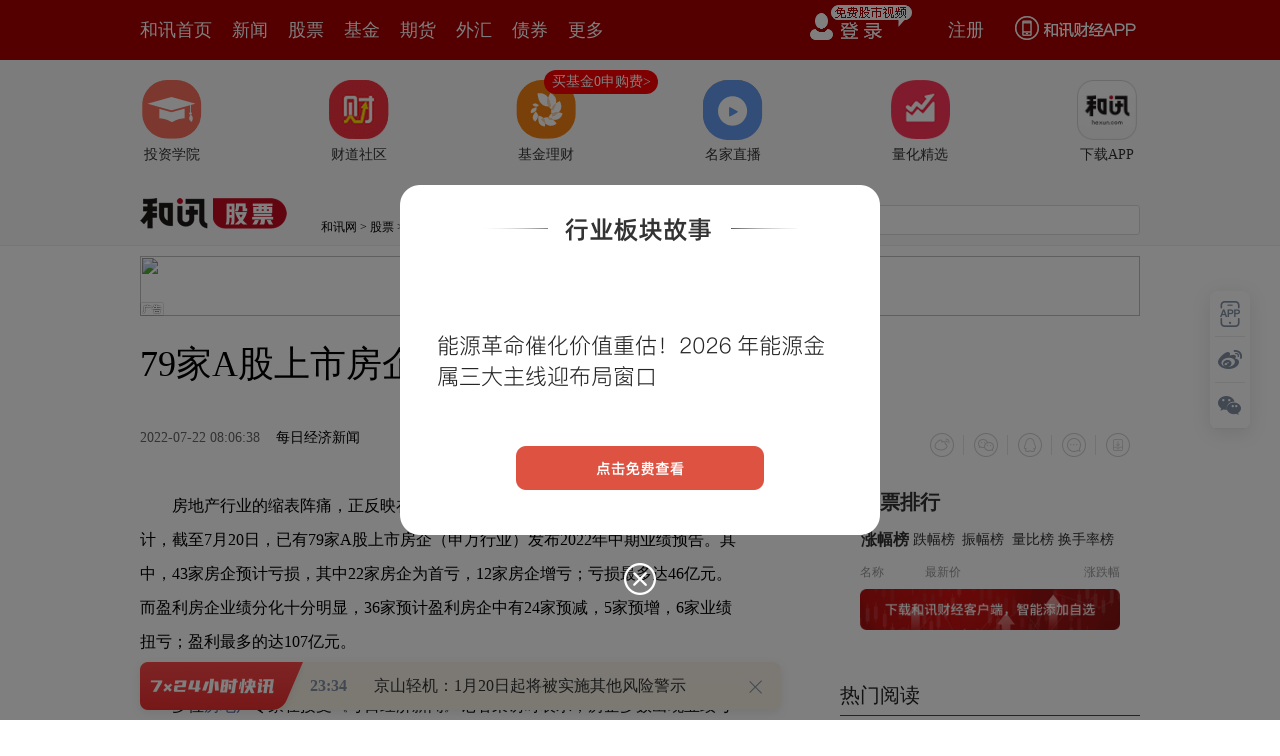

--- FILE ---
content_type: text/html
request_url: https://stock.hexun.com/2022-07-22/206414733.html
body_size: 11461
content:
<!DOCTYPE html>
<html>
<head>
<meta http-equiv="Content-Type" content="text/html; charset=gb2312" />
<meta name="description" content="房地产行业的缩表阵痛，正反映在房企上半年的业绩报表上。其中，43家房企预计亏损，其中22家房企为首亏，12家房企增亏；亏损最多达46亿元。而盈利房企业绩分化十分明显，36家预计盈利房企中有24家预减，5家预增，6家业绩扭亏；盈利最多的达107亿元">
<meta name="keywords" content="业绩披露,业绩预盈,房地产">
<meta http-equiv="mobile-agent" content="format=xhtml; url=http://m.hexun.com/stock/2022-07-22/206414733.html"> 
<meta http-equiv="mobile-agent" content="format=html5; url=http://m.hexun.com/stock/2022-07-22/206414733.html"> 
<meta http-equiv="X-UA-Compatible" content="IE=Edge,chrome=1"> 
<meta name="renderer" content="webkit"> 
<script src="https://web.hexun.com/m/modules/modelJump.0.0.1.min.js"></script> 
<script src="https://web.hexun.com/pc/libs/tingyun/tingyun-rum.js"></script>  

<title>79家A股上市房企中报：43家预亏，36家预盈-股票频道-和讯网</title>
<link href="https://web.hexun.com/pc/css/article.css" rel="stylesheet" type="text/css" />
<script src="https://i6.hexun.com/zl/tool/jquery-1.8.3.min.js"></script>

<link href="https://logintool.hexun.com/OtherInterFace/style/newbase.css" rel="stylesheet" type="text/css">



<base target="_blank" />
<script src="https://utrack.hexun.com/dp/hexun_dplus_ver1.0.1.js"></script>

<script>
var dplus_pageview = { "CHANNEL": "股票", "LEVEL": "股票首页>资本观察>A档案", "TYPE": "正文页", "TITLE": "", "ARTICLEID": "0", "MEDIA": "", "AUTHER": "", "TIME": "", "DATAILTYPE": "", "KEYWORD": "", "COEFFICIENT": "3", "PLATFORM": "WEB" };
</script>
<script>
var newsextflow = 0;
var newskeywords = "业绩披露,业绩预盈,房地产";
var newscolumnid = "205146859";
</script>
</head>
<body>

  
<!-- adhoc sdk --> 
<script src="https://web.hexun.com/pc/modules/hxpctraffic.0.0.1.min.js"></script>
 
<script src="https://web.hexun.com/pc/libs/qrcode.min.js"></script>
<script src="https://web.hexun.com/pc/js/member_subscribe.js"></script>
<script src="https://web.hexun.com/m/modules/sensors.min.js" charset="utf-8"></script>
<script src="https://web.hexun.com/pc/js/articleAB.js?v=202405051001"></script>
	<div class="mask" ></div>
<!-- adhoc sdk end -->
<script src="https://i5.hexun.com/zl/hx/articlePage/js/articleTop.js"></script>
<script src="https://logintool.hexun.com/OtherInterFace/js/popup_v2.js" type="text/javascript" charset="gb2312"></script>
<div class="toolbar-box" style="height: 60px">
<div class="toolbar" id="t-float">
	<div class="toolbarC clearfix">
		<div class="toolbarCL clearfix">
			<div class="navL clearfix">
					<a href="http://www.hexun.com/" class="l1">和讯首页</a>
				<a href="http://news.hexun.com/" class="l1">新闻</a>
				<a href="http://stock.hexun.com/" class="l1">股票</a>
				<a href="http://funds.hexun.com/" class="l1">基金</a>
				<a href="http://futures.hexun.com/" class="l1">期货</a>
				<a href="http://forex.hexun.com/" class="l1">外汇</a>
				<a href="http://bond.hexun.com/" class="l1 end">债券</a>				<div class="more">
					<div class="bn">更多</div>
					<div class="mLink">
						<ul class="clearfix">
							<li><a href="http://bank.hexun.com/">银行</a></li>
							<li><a href="http://insurance.hexun.com/">保险</a></li>
							<li><a href="http://gold.hexun.com/">黄金</a></li>
							<li><a href="http://trust.hexun.com/">信托</a></li>
							<li ><a href="http://money.hexun.com/">理财</a></li>
							<li><a href="http://iof.hexun.com/">互金</a></li>
							<li class="pr"><a href="http://zhongchou.hexun.com/" >众筹</a><em></em></li>
							<li><a href="http://p2p.hexun.com/">P2P</a></li>
							<li><a href="http://quote.hexun.com/">行情</a></li>
							<li><a href="http://data.hexun.com/">数据</a></li>
							<li><a href="http://hk.stock.hexun.com/">港股</a></li>
							<li><a href="http://stock.hexun.com/usstock/">美股</a></li>
							<li><a href="http://stock.hexun.com/newstock/">新股</a></li>
							<li><a href="http://funds.hexun.com/smjj/">私募</a></li>
							<li><a href="http://pe.hexun.com/">创投</a></li>
							<li><a href="http://xianhuo.hexun.com/">现货</a></li>
							<li><a href="http://qizhi.hexun.com/">期指</a></li>
							<li><a href="http://nj.hexun.com/">农金</a></li>
							
							<li><a href="http://stock.hexun.com/sanban/">新三板</a></li>
							<li><a href="http://news.hexun.com/events/">时事</a></li>
							<li><a href="http://tv.hexun.com/">视频</a></li>
							<li><a href="http://opinion.hexun.com/">评论</a></li>
							<li><a href="http://news.hexun.com/socialmedia/">名家</a></li>
						
							
							<li><a href="http://house.hexun.com/">房产</a></li>
							<li><a href="http://auto.hexun.com/">汽车</a></li>
							<li><a href="http://tech.hexun.com/">科技</a></li>
							<li class="pr"><a href="http://bschool.hexun.com/">商学院</a></li></ul>
					</div>
				</div>
			</div>
		</div>
		<div class="toolbarCR">
			<!--未登录--> 
			
			<!--未登录 e--> 
			<a class="bn bnApp" style="background:url('http://img.hexun.com/zl/hx/index/images/dong.gif') no-repeat;width:82px;height:60px; -webkit-box-sizing: content-box;-moz-box-sizing: content-box;box-sizing: content-box;" href="http://news.hexun.com/2015/znxz/?utm_campaign=web_all_top"></a>
			<a href="javascript:void(0)" target="_self" onclick="popupReg()" class="bn">注册</a>
			<a href="javascript:void(0);" target="_self" class="loginBn" onclick="popupLogin()"></a>
			<!--已登录--> 
			<div class="YesLogin claerfix">
				<div class="username"></div>
				<div class="round"></div>
				<div class="menu">
					<ul>
						<li class="s">
							<a href="http://i.hexun.com/">个人门户</a>
							
						</li>
						<li>
							<a href="http://epay.hexun.com/">钱包</a>
						</li>
						<li class="end"><a href="http://hexun.com/newHome/set/userinfo">设置</a></li>
					</ul>
				</div>
			</div>
			<!--已登录 e--> 
		</div>
	</div>
	<script>articleTop.scrollTop();articleTop.isLogin();</script>
</div>
</div>    
<div class="articleTopBg">

<style>
.imgLink li{margin-right: 124px;}
</style> 
<div class="layout mg imgLink pt20"> 
 <ul class="clearfix"> 
  <li class="i2"><a href="https://www.homeway.com.cn/lesson/index.html?utm_campaign=web_news_lesson"><em></em>投资学院</a></li> 
  <li class="i3"><a href="https://www.homeway.com.cn/?utm_campaign=web_news_caidao"><em></em>财道社区</a></li> 
  <li class="i4"><a href="http://licaike.hexun.com/"><em></em>基金理财</a><a href="https://www.licaike.com/aitou/activity.html?utm_campaign=web_icon" class="li_float">买基金0申购费&gt;</a></li> 
  <li class="i1"><a href="https://zhibo.homeway.com.cn/?utm_campaign=web_news_zhibo"><em></em>名家直播</a></li> 
  <!--li class=i6><a href="http://www.baohejr.com/"><em></em>宝和金融</a></li--> 
  <!--li class="i7"><a href="http://www.fangxinbao.com/"><em></em>放心保</a></li--> 
  <li class="i8"><a href="https://www.homeway.com.cn/lianghua/index.html?utm_campaign=hxpc_news_lianghua"><em></em>量化精选</a></li> 
  <!--<li class="i9"><a href="http://ds.hexun.com/"><em></em>期货大赛</a></li>--> 
  <li class="i12"><a href="http://news.hexun.com/2015/znxz/?utm_campaign=web_all_top"><em></em>下载APP</a></li> 
 </ul> 
</div>    

	<div class="logonav clearfix">
<div class="fl headerL">

				<a href="http://www.hexun.com" target="_blank"><img alt="" src="https://web.hexun.com/pc/img/logo_2021_new_black.png" /></a>
		<a href="http://www.hexun.com" target="_blank" id="subChannelLogo"><img alt="" src="http://img.hexun.com/images2008/emp.gif" /></a>

</div> 
		<div id="slogen" class="fl"></div>
		<div class="links"><a href=http://www.hexun.com>和讯网</a> &gt; <a href=http://stock.hexun.com>股票</a> &gt; <a desc = "lm" href=http://stock.hexun.com/zibenguancha>资本观察</a> > 正文</div> 
<div class="topSearch">
			<form id="hexunsearch2015" name="hexunsearch2015" method="post" target="_blank" onsubmit="return false;">
				<div class="s_m fr">
					<input type="text" class="hx_inp" id="textMessage2015"  value="" autocomplete="off" style="color: rgb(133,133, 133);">
					<input type="button" class="hx_btn" id="btnSearch">
					<input id="stockkey" type="hidden" name="key" value="1">
					<input id="stocktype" type="hidden" name="type" value="all">
				</div>
			</form>
			<div id="searchInfPanel"></div>
			<script type="text/javascript" src="https://img.hexun.com/search/2014/js/config.js"></script>
			<script type="text/javascript" src="https://img.hexun.com/zl/hx/articlePage/js/search.js"></script>
			<script type="text/javascript">
				hexun.common.Search.get().init({
					url:"https://so.hexun.com/ajax.do",//数据地址
					inputID:"textMessage2015",//搜索框地址ID
					containerID:"searchInfPanel",//联想容器ID
					config:urlConfigList,//链接配置
					searchBtnID:"btnSearch",//搜索按钮的ID
					openNewPage:true//是否新打开页面,不传时就是在当前页打开
				});
			</script>
		</div> 
	</div>
</div> 
<div class="layout mg clearfix">
<div class="layout" id="tonglan_0"></div>
	<div class="w600" id="tonglan_1"></div>
	<div class="w300" id="rightbtn_1"></div>
</div>
<div class="layout mg articleName">
	<h1>79家A股上市房企中报：43家预亏，36家预盈</h1>
	<div class="clearfix">
		<div class="tip fl">
		 
		<span class="pr20">2022-07-22 08:06:38</span>
		
		<a href="http://www.nbd.com.cn/articles/2022-07-21/2373807.html" target="_blank" rel="nofollow">每日经济新闻</a>&nbsp;
		
		</div>
		<div id="share"></div>

		<div class="line"></div>
		<a href="#anchorC" class="cs" target="_self"></a>
<a href="http://news.hexun.com/2015/znxz/?utm_campaign=web_commentright" class="appbtn" style="width: 116px;height: 36px;float: left;display: inline;margin-right: 10px;background: url('http://img.hexun.com/zl/hx/articlePage/images/appbtn.png') no-repeat;" target="_blank"></a>

	</div>
</div>
<div class="layout mg clearfix">
	<div class="w600">
		<div class="art_context">
 

<div class="art_contextBox">

<P style="TEXT-INDENT: 2em">房地产行业的缩表阵痛，正反映在房企上半年的<a href='http://datainfo.hexun.com/wholemarket/html/cbcx.aspx' target='_blank'>业绩</a>报表上。据choice<a href='http://datainfo.stock.hexun.com/' target='_blank'>数据</a>统计，截至7月20日，已有79家A股上市房企（申万行业）发布2022年中期业绩预告。其中，43家房企预计亏损，其中22家房企为首亏，12家房企增亏；亏损最多达46亿元。而盈利房企业绩分化十分明显，36家预计盈利房企中有24家预减，5家预增，6家业绩扭亏；盈利最多的达107亿元。</P>
<P style="TEXT-INDENT: 2em">多位<a href='http://jingzhi.funds.hexun.com/160628.shtml' target='_blank'>房地产</a>专家在接受《每日经济新闻》记者采访时表示，房企多数出现业绩亏损或预减也在市场的预期之中。近一两年房企在销售规模受到影响的同时，拿地、融资、人力等成本费用的提升进一步压缩了利润空间。另外，也不排除个别房企此时对某些项目或债务在资产负债表或利润表中进行“风险出清”。</P>
<P style="TEXT-ALIGN: center"><IMG style="MAX-WIDTH: 600px" src="http://i0.hexun.com/2022-07-22/206414731.jpg"></P>
<P style="TEXT-INDENT: 2em"><STRONG>43家中报预亏</STRONG></P>
<P style="TEXT-INDENT: 2em">截至目前，在43家预亏房企中，9家房企亏损上限在10亿元以上，其中包括<a href='http://stockdata.stock.hexun.com/000671.shtml' onmouseover=showImage('stock','2_000671',this,event,'1770') target='_blank'>阳光城</a>(<a href='http://stockdata.stock.hexun.com/000671.shtml' target='_blank'>000671</a>)、<a href='http://stockdata.stock.hexun.com/000540.shtml' onmouseover=showImage('stock','2_000540',this,event,'1770') target='_blank'>中天金融</a>(<a href='http://stockdata.stock.hexun.com/000540.shtml' target='_blank'>000540</a>)、<a href='http://stockdata.stock.hexun.com/002146.shtml' onmouseover=showImage('stock','2_002146',this,event,'1770') target='_blank'>荣盛发展</a>(<a href='http://stockdata.stock.hexun.com/002146.shtml' target='_blank'>002146</a>)、<a href='http://stockdata.stock.hexun.com/000961.shtml' onmouseover=showImage('stock','2_000961',this,event,'1770') target='_blank'>中南建设</a>(<a href='http://stockdata.stock.hexun.com/000961.shtml' target='_blank'>000961</a>)、<a href='http://stockdata.stock.hexun.com/000656.shtml' onmouseover=showImage('stock','2_000656',this,event,'1770') target='_blank'>金科股份</a>(<a href='http://stockdata.stock.hexun.com/000656.shtml' target='_blank'>000656</a>)、<a href='http://stockdata.stock.hexun.com/600376.shtml' onmouseover=showImage('stock','1_600376',this,event,'1770') target='_blank'>首开股份</a>(<a href='http://stockdata.stock.hexun.com/600376.shtml' target='_blank'>600376</a>)等2022年中期业绩预告出现首亏的房企。</P>
<P style="TEXT-INDENT: 2em">记者梳理发现，这些房企对业绩变动原因说明均大同小异。一方面，因受疫情反复、行业政策持续调控等因素影响，竣工交付项目规模同比减少，导致整体结转规模和利润下降；另一方面，因行业销售整体大幅下挫，采用以价换量实现去化，在利润率面临下行压力的行业趋势下加剧了毛利率下降。</P>
<P style="TEXT-INDENT: 2em">7月15日，阳光城发布2022半年度业绩预告显示，报告期归属于上市公司股东的净利润亏损35亿~45亿元，上年同期其盈利为19.94亿元。</P>
<P style="TEXT-INDENT: 2em">阳光城在公告中表示，报告期内经营业绩较2021年同期降幅较大，一是因为公司基于谨慎性原则计提存货跌价准备，房地产业务结算规模下降，营业利润减少；二是，本报告期归属于上市公司股东的税后非经常性损益较大，主要系处置地产项目所致。</P>
<P style="TEXT-INDENT: 2em">7月20日，同策研究院资深分析师肖云祥通过微信接受《每日经济新闻》记者采访时表示，房企上半年业绩受影响主要是几个方面造成：首先，尽管各地放松调控政策，但市场信心未能得到重塑，<a href='http://quote.hexun.com/default.htm#stock' target='_blank'>行情</a>表现低迷，导致房企销售受阻，业绩难以达成；其次，上半年受各地疫情影响，房地产市场受到不同程度的冲击，大多数房企无法正常经营。</P>
<P style="TEXT-INDENT: 2em">7月15日，中南建设发布2022年半年度业绩预告，预计1~6月归属于上市公司股东的净利润亏损15亿~20亿元，对应同比增减-214%至-186%。主要由于市场持续调整，行业良性循环还未恢复，以及疫情的影响，公司结算规模小，费用相对增加，同时持续推进现房库存去化带来亏损。</P>
<P style="TEXT-INDENT: 2em">7月20日，亿翰智库首席研究员张化东通过微信向记者指出，多数房企出现业绩预亏应该是在市场预期之中的。因为此前一些市场和项目的销售情况不是很好，结转时在收入没有得到一定提升的情况下，费用、成本等却在提升，因此预亏的经营效果是可以预见的。</P>
<P style="TEXT-ALIGN: center"><IMG style="MAX-WIDTH: 600px" src="http://i9.hexun.com/2022-07-22/206414732.jpg"></P>
<P style="TEXT-INDENT: 2em"><STRONG>36家预计盈利</STRONG></P>
<P style="TEXT-INDENT: 2em">和销售市场情况一样，盈利房企在业绩上的分化也愈加明显。记者梳理发现，在36家预计盈利的房企中，有24家预减、5家预增、6家业绩扭亏。其中，华侨城A、<a href='http://stockdata.stock.hexun.com/600077.shtml' onmouseover=showImage('stock','1_600077',this,event,'1770') target='_blank'>宋都股份</a>(<a href='http://stockdata.stock.hexun.com/600077.shtml' target='_blank'>600077</a>)、<a href='http://stockdata.stock.hexun.com/000031.shtml' onmouseover=showImage('stock','2_000031',this,event,'1770') target='_blank'>大悦城</a>(<a href='http://stockdata.stock.hexun.com/000031.shtml' target='_blank'>000031</a>)、<a href='http://stockdata.stock.hexun.com/600185.shtml' onmouseover=showImage('stock','1_600185',this,event,'1770') target='_blank'>格力地产</a>(<a href='http://stockdata.stock.hexun.com/600185.shtml' target='_blank'>600185</a>)、<a href='http://stockdata.stock.hexun.com/000537.shtml' onmouseover=showImage('stock','2_000537',this,event,'1770') target='_blank'>广宇发展</a>(<a href='http://stockdata.stock.hexun.com/000537.shtml' target='_blank'>000537</a>)等业绩预减幅度都在70%以上。</P>
<P style="TEXT-INDENT: 2em">天保基建、<a href='http://stockdata.stock.hexun.com/000014.shtml' onmouseover=showImage('stock','2_000014',this,event,'1770') target='_blank'>沙河股份</a>(<a href='http://stockdata.stock.hexun.com/000014.shtml' target='_blank'>000014</a>)等均因项目结转收入同比增加，毛利同比增加，实现业绩扭亏，且业绩同比增幅分别达到144.93%、295.71%。</P>
<P style="TEXT-INDENT: 2em">“当然，除了销售规模受到影响之外，（房企业绩受影响）还体现在盈利情况，这与房企各自特质有关，比如拿地成本、融资成本、产品溢价等都会对房企业绩造成影响。”肖云祥补充道，房企间确实存在分化，首先是品牌国企央企、头部民营房企等，因为企业背景、公司综合实力、品牌等因素影响，更容易被购房者接受。而普通企业、出险企业等，从风险角度考虑，购房者购买此类房企的产品时表现得更为谨慎。</P>
<P style="TEXT-INDENT: 2em">业绩大幅减少的房企给出的原因说明与预亏房企类似，另外还有投资收益等因素影响。格力地产预计，2022年半年度实现归属于母公司所有者的净利润为8173万元到1.03亿元，同比减少78.11%到82.58%。原因除结转收入较上年同期减少外，同时本期对上海<a href='http://stockdata.stock.hexun.com/002022.shtml' onmouseover=showImage('stock','2_002022',this,event,'1770') target='_blank'>科华生物</a>(<a href='http://stockdata.stock.hexun.com/002022.shtml' target='_blank'>002022</a>)工程股份有限公司的投资收益剔除科华生物控股子公司西安天隆科技有限公司、苏州天隆生物科技有限公司的利润。</P>
<P style="TEXT-INDENT: 2em">“公司转让子公司产生投资收益同比减少。上年同期，以公司万融大厦、万海大厦两处产业园物业作为底层资产的蛇口产园REIT上市，产生税后收益14.58亿元。”再加上房地产业务结转毛利率同比下降、结转毛利同比减少，<a href='http://stockdata.stock.hexun.com/001979.shtml' onmouseover=showImage('stock','2_001979',this,event,'1770') target='_blank'>招商蛇口</a>(<a href='http://stockdata.stock.hexun.com/001979.shtml' target='_blank'>001979</a>)预计，上半年归属于上市公司股东的净利润同比下降50.60%~64.71%。</P>
<P style="TEXT-INDENT: 2em">“由于重点区域、市场等策略不同，会存在一定的差异性，房企出现分化也是必然的。半年报只是体现了半年度这一阶段性周期的表现，有些企业如果将大部分项目都是安排在下半年（销售结算）的话，压力也会比较大。”张化东称。</P>
<P style="TEXT-INDENT: 2em">封面图片来源：视觉中国</P>

			

			<div style="text-align:right;font-size:12px">（责任编辑：赵艳萍 HF094）</div>

			


</div>



<div class="showAll"><span>看全文</span></div>
<div class="showAllImg" style="margin-bottom:20px; padding:8px 0 0 8px; height:120px; margin-top:15px;background:url(http://i0.hexun.com/2016/pc/ad/bannercode/img/bg_btm.png)"></div>


</div>

		<!--评论-->

		<div class="comments">

			<div class="tit"><strong>写评论</strong><span>已有<i id="commentsSum"></i>条评论</span><a href="http://news.hexun.com/zlgy.html" target="_blank" class="zlgttext">跟帖用户自律公约</a></div>
			<div class="formContent">
				<textarea class="content" id="content"></textarea>
			</div>
			<div class="formSubmit clearfix"><span class="bn" data="only">提 交</span><span class="tip">还可输入<i class="maxNum">500</i>字</span> </div>
			<div class="pt20">
				<h3 class="commentsTit">最新评论</h3>
                                       <div id="commentsHideUserName"></div>
				<div id="commentsBox"></div>
			</div>
			<div class="showAllComments"><span>查看剩下<i>100</i>条评论</span></div>
		</div>
		<!--评论 e-->
	  



		<div class="recommond">
			<h4>相关推荐</h4>
			<ul>

<!--li><a href="http://opinion.hexun.com/2018-10-26/195007813.html"><img src="http://img.hexun.com/zl/hx/articlePage/images/tmpl1030.png" /><span>当年万人逃港事件，促使设立深圳经济特区 | 《我们的四十年》</span></a></li--> 
						<li><a href="http://stock.hexun.com/2022-07-22/206414448.html">盘前必读丨银保监会重磅回应热点问题，贵州茅台上半年预盈近300亿元</a><span>2022-07-22</span></li><li><a href="http://stock.hexun.com/2022-07-21/206412629.html">27部门发文推动对外文化贸易高质量发展！扩大网络游戏产业审核试点，游戏股逆势爆发！这家公司净利润预增39倍至50倍</a><span>2022-07-21</span></li><li><a href="http://stock.hexun.com/2022-07-21/206409149.html">锂电池产业链业绩“皆大欢喜” 有企业上半年盈利已超上市8年来总和</a><span>2022-07-21</span></li><li><a href="http://stock.hexun.com/2022-07-21/206406525.html">中报预亏难挡游资爆炒，七连板的恒大高新收关注函</a><span>2022-07-21</span></li><li><a href="http://stock.hexun.com/2022-07-21/206406486.html">14份券商业绩预告无一报喜，净利降幅普遍超六成</a><span>2022-07-21</span></li>
				</ul>
			</div> 

			
		
		
	</div>
	<div class="w300">
		<!--投顾志--> 
		<div id="hot-read" class="right-list h">
			<h3 class="rTit">热门阅读</h3>
			<ul class="top10"></ul>
		</div>
		<script>
		$(function() {
			var hotRead = [];
			$.ajax({
				url: 'https://m.hexun.com/api/getHotFocus',
				type: 'GET',
				dataType: 'jsonp',
				success: function(res) {
					if (res.length) {
						var data = res.slice(0, 10), i = 0;
						for (; i < data.length; i++) {
							var item = data[i], topThree = i < 3 ? 'topthree' : '';
							hotRead.push('<li class="'+ topThree +'"><em>'+ (i+1) +'</em><a href="'+ item.newsUrl +'" class="f16" target="_blank">'+ item.title +'</a></li>');
						}
						$('#hot-read ul').html(hotRead.join(''));
						$('#hot-read').show();
					}
				}
			});
		});
		</script>
		
<iframe src="" width="300" height="370" frameborder="0"  marginwidth="0" marginheight="0" scrolling="no" frameborder="No" border="0" class="mt40" id="rightIframe">
</iframe>
<div id="hx-original" class="right-list h">
			<h3 class="rTit">和讯特稿</h3>
			<ul class="top10"></ul>
		</div>
		<script>
		$(function() {
			var hxOriginal = [];
			$.ajax({
				url: 'https://opentool.hexun.com/MongodbNewsService/newsListPageByJson.jsp?id=187804274&s=10&cp=1&priority=0',
				type: 'GET',
				dataType: 'jsonp',
				success: function(res) {
					if (res.result.length) {
						var data = res.result.slice(0, 10), i = 0;
						for (; i < data.length; i++) {
							var item = data[i], topThree = i < 3 ? 'topthree' : '';
							hxOriginal.push('<li class="'+ topThree +'"><em>'+ (i+1) +'</em><a href="'+ item.entityurl +'" class="f16" target="_blank">'+ item.title +'</a></li>');
						}
						$('#hx-original ul').html(hxOriginal.join(''));
						$('#hx-original').show();
					}
				}
			});
		});
		</script>
		<!--投顾志 e--> 
		
		
		 
		 
 





 

		<div class="mt40" id="qizhi_2"></div>

<div id="recommend-read" class="right-list h"> 
 <h3 class="rTit">推荐阅读</h3> 
 <ul class="top10"></ul>  
</div> 
<script>
$(function() {
var recommendRead = [];
$.ajax({
url: 'https://nwapi.hexun.com/pc/hot',
type: 'GET',
dataType: 'jsonp',
success: function(res) {
if (res.datas.length) {
var data = res.datas.slice(0, 10), i = 0;
for (; i < data.length; i++) {
var item = data[i], topThree = i < 3 ? 'topthree' : '';
recommendRead.push('<li class="'+ topThree +'"><em>'+ (i+1) +'</em><a href="'+ item.url +'" class="f16" target="_blank">'+ item.title +'</a></li>');
}
$('#recommend-read ul').html(recommendRead.join(''));
$('#recommend-read').show();
}
}
});
});
</script>









		

	</div>
</div>
<script src="https://img.hexun.com/zl/tool/autosize.js"></script>
<script src="https://web.hexun.com/pc/js/article.js"></script> 
<!--footer--> 
<div class="footer"> 
 <div class="link"> 
  <div class="con"> 
   <a href="https://corp.hexun.com/yjfk/" id="hexunUserSuggest">举报/投诉/意见反馈</a> - 
   <a href="http://corp.hexun.com/contact/index.html">联系我们</a> - 
   <a href="http://corp.hexun.com/default/index.html">关于我们</a> - 
   <a href="http://corp.hexun.com/adcenter/index.html">广告服务</a> 
  </div> 
 </div> 
 <div class="txt" id="channelCopy">和讯网违法和不良信息/涉未成年人有害信息举报电话：010-65880240&nbsp;客服电话：010-85650688&nbsp;传真：010-85650844&nbsp;邮箱：yhts#staff.hexun.com(发送时#改为@)<br>本站郑重声明：和讯网 北京和讯在线信息咨询服务有限公司所载文章、数据仅供参考，投资有风险，选择需谨慎。<a target="_blank" href="http://corp.hexun.com/sm/index.html">风险提示</a><br>[<a href="http://img.hexun.com/2015/company/ICP100713/index.html">京ICP证100713号</a>]&nbsp;&nbsp;<a href="https://fs-cms.hexun.com/upload/2025-01-13/xinwen20270403.jpg">互联网新闻信息服务许可</a>&nbsp;<a href="http://img.hexun.com/2014/company/B220090331/index.html">增值电信业务经营许可证[B2-20090331]</a>　广告经营许可证[京海工商广字第0407号]&nbsp;<a href="https://img.hexun.com/chzzzs.jpg" rel="nofollow">乙级测绘资质证书[乙测资字11513208]</a>&nbsp;<a href="http://img.hexun.com/2014/company/Broadcast707/">广播电视节目制作经营许可证（京）字第707号</a>&nbsp;[<a href="http://img.hexun.com/2014/company/JWW2014/index.html">京网文[2014]0945-245号</a>]&nbsp;<a href="http://img.hexun.com/2023/drug_registration.pdf" rel="nofollow">药品医疗器械网络信息服务备案-（京）网药械信息备字（2023）第00216号</a>&nbsp;<a target="_blank" href="https://beian.miit.gov.cn/">京ICP备10021077号</a><br><div class="icp"><a class="icpico" href="http://www.beian.gov.cn/portal/registerSystemInfo?recordcode=11010502041727" target="_blank"><img src="https://img.hexun.com/www/ghs.png"><p>京公网安备&nbsp;11010502041727号</p></a></div>Copyright&#169;和讯网&nbsp;北京和讯在线信息咨询服务有限公司&nbsp;All&nbsp;Rights&nbsp;Reserved&nbsp;版权所有&nbsp;复制必究<br><br></div> 
</div> 
<script src=" https://web.hexun.com/pc/js/inc_2015_new.js?date=201406191425"></script> 
<script src="https://utrack.hexun.com/track/track_hx.js"></script>
<!--script src="http://news.hexun.com/js/count.js?date=200911261100"></script--> 
<script language="javascript" src="https://img.hexun.com/hx_news/hx_news_finalpage.js"></script> 
<script type="text/javascript"> 
(function(){
	//全站通发广告
	var reg=/\/\d{9}(_\d+)?.(html|html\?\w*)$/;		
	if(reg.test(location.href) && location.href.indexOf('crudeoil')<0){
	   document.write('<script type="text/javascript" src="https://itv.hexun.com/lbi-html/ly/2011/allPages/hx_page_tempAd.js"><\/script>');
	}
})()
</script>
<script src="https://img.hexun.com/zt/articleAd/js/popAd.js"></script>
    <script>
  setTimeout(function(){
            typeof $.hxpctraffic !== "undefined" && $.hxpctraffic("HXGG20190415",false, "浏览事件");
        },50)
    </script>
<script type="text/javascript">var uweb_protocol = (("https:" == document.location.protocol) ? " https://" : " http://");document.write(unescape("%3Cscript src='" + uweb_protocol + "utrack.hexun.com/dp/hexun_uweb.js' type='text/javascript'%3E%3C/script%3E"));</script>
<!--<script language="javascript" src="https://img.hexun.com/2016/pc/ad/bannercode/js/201808070942/appDplus.js"></script>-->
<script language="javascript" src="https://web.hexun.com/pc/ad/js/appDplus.js"></script>
<script language="javascript" src="https://web.hexun.com/pc/modules/hexunhm.js"></script>         

<div id="pageTail"></div>


<script language="javascript" src="https://hxjstool.hexun.com/stock/hx_pageMediaControl.js"></script>


<script language="javascript" src="https://img.hexun.com/hx_stock/hx_stock_finalpage.js"></script>


</body>

<!--百度js推送-->
<script>
(function(){
    var bp = document.createElement('script');
    var curProtocol = window.location.protocol.split(':')[0];
    if (curProtocol === 'https'){
   bp.src = 'https://zz.bdstatic.com/linksubmit/push.js';
  }
  else{
  bp.src = 'http://push.zhanzhang.baidu.com/push.js';
  }
    var s = document.getElementsByTagName("script")[0];
    s.parentNode.insertBefore(bp, s);
})();
</script>
<!--百度js推送end-->


<script src="https://i5.hexun.com/zl/hx/articlePage/js/articleTop.js"></script>

<script src="https://logintool.hexun.com/OtherInterFace/js/popup_v2.js" type="text/javascript" charset="gb2312"></script>

	<style type="text/css">
	.sourcePopwin{  position: fixed; left:50%; top:300px; width: 660px; height: 403px;margin-left: -500px; z-index: 1000003; display: none; background: url(http://i0.hexun.com/2016/pc/ad/bannercode/img/popBg.png);}
	.authorized{background: #fc527f; padding: 0 25px; height: 32px; line-height: 32px; text-align: center; font-size: 16px; display: inline-block; color: #fff; position: absolute; top:330px; left:280px; border-radius: 16px; cursor: pointer;}
	.sourcePopwinImg{ text-align: center; position: absolute; top:210px; left:280px;}
	.closesourceBtn{position: absolute; top:0px; right:0px; display: block;width: 40px; height: 40px; cursor: pointer; }
	.mask{width: 100%; height: 100%; background: rgba(0, 0, 0, 0.6);position: fixed;top: 0;left: 0;z-index: 1000002;display: none;}
	.tipsP{ text-align: center;width: 100%; bottom: 15px; left: 0; color: #363636; position: absolute;}
	</style>

			<style>
				.like ul{
					width: 600px;
					height: 208px;
					overflow: hidden;
				}
				.like li{
					margin-right: 0;
					margin-left: 30px;
				}
				.like li:first-child{
					margin-left: 0;
				}
			</style>

<style>
.ztName a {
    text-decoration: none;
    color: #000;
}
.ztName a:hover {
    text-decoration: underline;
    color: #a00;
}
</style>



    <!-- 弹窗样式Start -->
    <style>
    * {
        margin: 0;
        padding: 0;
    }
    
    a {
        text-decoration: none;
    }
    
    li {
        list-style: none;
    }
    
    #newsPopWin {
        width: 662px;
        height: 194px;
        background-color: #ffedee;
        position: fixed;
        left: 0;
        bottom: 0;
        overflow: hidden;
        display:none;
    }
    
    #clsBtn {
        background: url('http://i7.hexun.com/2017-06-02/189455855.png');
        width: 10px;
        height: 10px;
        cursor: pointer;
        float: right;
        margin-top: 12px;
        margin-right: 10px;
    }
    
    #imgBox,
    #imgBox a {
        display: inline-block;
        float: left;
    }
    
    #imgBox a {
        width: 180px;
        height: 135px;
        border: 1px solid #f6b3b8;
        margin-top: 26px;
        margin-left: 26px;
        position: relative;
        z-index: 1000;
        overflow: hidden;
    }
    
    #imgBox img {
        width: 100%;
        height: 100%;
        transition: 0.8s;
        -moz-transition: 0.8s;
        -webkit-transition: 0.8s;
        -o-transition: 0.8s;
        -ms-transition: 0.8s;
    }
    
    #imgBox img:hover {
        transform: scale(1.2);
        -moz-transform: scale(1.2);
        -webkit-transform: scale(1.2);
        -o-transform: scale(1.2);
        -ms-transform: scale(1.2);
    }
    
    #newsPopWin ul {
        float: left;
        display: inline-block;
        width: 394px;
        vertical-align: top;
        margin-top: 26px;
        margin-left: 32px;

    }
    
    #newsPopWin ul li {
        border-bottom: 1px dashed #e1d8d9;
        padding-bottom: 10px;
        padding-top: 10px;
    }
    
    #newsPopWin ul li:first-child {
        padding-top: 0;
    }
    
    #newsPopWin ul li:last-child {
        border-bottom: none;
        padding-bottom: 0;
    }
    
    #newsPopWin ul li a {
        color: #000;
        font-family: "Microsoft Yahei";
        font-size: 20px;
    }
    
    #wk {
        width: 180px;
        height: 135px;
        border: 1px solid #f6b3b8;
        position: absolute;
        top: 35px;
        left: 35px;
    }
    </style>
    <!-- 弹窗样式End -->


</html>












--- FILE ---
content_type: text/html;charset=GBK
request_url: https://opentool.hexun.com/MongodbNewsService/newsListPageByJson.jsp?id=187804274&s=10&cp=1&priority=0&callback=jQuery18307356244818751563_1768587380731&_=1768587386721
body_size: 26847
content:
jQuery18307356244818751563_1768587380731( {"totalNumber":64234,"totalPage":100,"currentPage":1,"result":[{"content":"PGRpdiBjbGFzcz0iV29yZFNlY3Rpb24xIiBzdHlsZT0ibGF5b3V0LWdyaWQ6MTUuNnB0OyI+PHAg\nY2xhc3M9Ik1zb05vcm1hbCIgc3R5bGU9InRleHQtYWxpZ246Y2VudGVyOyI+PG86cD48L286cD48\nL3A+PHAgY2xhc3M9Ik1zb05vcm1hbCIgc3R5bGU9InRleHQtYWxpZ246Y2VudGVyOyI+PG86cD4g\nPC9vOnA+PC9wPjxwIGNsYXNzPSJNc29Ob3JtYWwiIHN0eWxlPSJ0ZXh0LWFsaWduOmNlbnRlcjsi\nPjxzcGFuIHN0eWxlPSJjb2xvcjpyZWQ7Ij48YiBzdHlsZT0ibXNvLWJpZGktZm9udC13ZWlnaHQ6\nbm9ybWFsOyI+PHN0cm9uZz7W2LXj0qrOxTwvc3Ryb25nPjwvYj48L3NwYW4+PG86cD48L286cD48\nL3A+PHAgY2xhc3M9Ik1zb05vcm1hbCIgc3R5bGU9InRleHQtYWxpZ246Y2VudGVyOyI+PG86cD4g\nPC9vOnA+PC9wPjxwIGNsYXNzPSJNc29Ob3JtYWwiIHN0eWxlPSJ0ZXh0LWFsaWduOmxlZnQ7IiBh\nbGlnbj0ibGVmdCI+PHNwYW4gc3R5bGU9ImNvbG9yOmJsYWNrOyI+PGIgc3R5bGU9Im1zby1iaWRp\nLWZvbnQtd2VpZ2h0Om5vcm1hbDsiPjxzcGFuIGNsYXNzPSJHcmFtRSI+PHN0cm9uZz7W0Ln61tDS\nsdSkvMY8L3N0cm9uZz48L3NwYW4+PHNwYW4gbGFuZz0iRU4tVVMiPjxzdHJvbmc+MjAyNTwvc3Ry\nb25nPjwvc3Bhbj48c3Ryb25nPsTqPC9zdHJvbmc+PHNwYW4gY2xhc3M9IkdyYW1FIj48c3Ryb25n\nPrnpxLi+u8D7yPM8L3N0cm9uZz48L3NwYW4+PHN0cm9uZz7NrLHIz8K9tTwvc3Ryb25nPjxzcGFu\nIGxhbmc9IkVOLVVTIj48c3Ryb25nPjUwJTwvc3Ryb25nPjwvc3Bhbj48c3Ryb25nPtLUyc88L3N0\ncm9uZz48L2I+PC9zcGFuPjxvOnA+PC9vOnA+PC9wPjxwIGNsYXNzPSJNc29Ob3JtYWwiIHN0eWxl\nPSJ0ZXh0LWFsaWduOmxlZnQ7IiBhbGlnbj0ibGVmdCI+PHNwYW4gc3R5bGU9ImNvbG9yOmJsYWNr\nOyI+1tC5+jxzcGFuIGNsYXNzPSJHcmFtRSI+1tDSsTwvc3Bhbj48c3BhbiBjbGFzcz0iR3JhbUUi\nIGxhbmc9IkVOLVVTIj4oPC9zcGFuPjxzcGFuIGxhbmc9IkVOLVVTIj42MDE2MTguU0gpPC9zcGFu\nPreisrw8c3BhbiBsYW5nPSJFTi1VUyI+MjAyNTwvc3Bhbj7E6sTqtsjStbyo1KS45rXEzOHKvtDU\nuau45qGj1KS8xrmry748c3BhbiBsYW5nPSJFTi1VUyI+MjAyNTwvc3Bhbj7E6rbIyrXP1tOvwPuj\nrLWruenK9NPaxLi5q8u+y/nT0NXftcS+u8D7yPPT68nPxOrNrMbaz+CxyM/CvbU8c3BhbiBsYW5n\nPSJFTi1VUyI+NTAlPC9zcGFuPtLUyc+jrNb30qrUrdLyysfTydPauavLvjxzcGFuIGxhbmc9IkVO\nLVVTIj4yMDI1PC9zcGFuPsTqt7+12LL60rU8c3BhbiBjbGFzcz0iR3JhbUUiPs7xPC9zcGFuPr/3\ny/CjrM2syrG05rv1oaK5zLao18qy+qGizbbXytDUt7+12LL6tci498Dg18qy+rz11rXXvLG4vMbM\n4dT2vNOjrLTLzeKjrMrcvajW/tDQ0rXPwtDQ07DP7KOsuavLvsrVyOvT0Mv5z8K7rKGjPC9zcGFu\nPjxvOnA+PC9vOnA+PC9wPjxwIGNsYXNzPSJNc29Ob3JtYWwiIHN0eWxlPSJ0ZXh0LWFsaWduOmxl\nZnQ7IiBhbGlnbj0ibGVmdCI+PG86cD4gPC9vOnA+PC9wPjxwIGNsYXNzPSJNc29Ob3JtYWwiIHN0\neWxlPSJ0ZXh0LWFsaWduOmxlZnQ7IiBhbGlnbj0ibGVmdCI+PHNwYW4gc3R5bGU9ImNvbG9yOmJs\nYWNrOyI+PGIgc3R5bGU9Im1zby1iaWRpLWZvbnQtd2VpZ2h0Om5vcm1hbDsiPjxzdHJvbmc+va27\ntMb7s7XUpLzGPC9zdHJvbmc+PHNwYW4gbGFuZz0iRU4tVVMiPjxzdHJvbmc+MjAyNTwvc3Ryb25n\nPjwvc3Bhbj48c3Ryb25nPsTqvru/98vwPC9zdHJvbmc+PHNwYW4gbGFuZz0iRU4tVVMiPjxzdHJv\nbmc+MTYuODwvc3Ryb25nPjwvc3Bhbj48c3Ryb25nPtLa1KrX89PSPC9zdHJvbmc+PC9iPjwvc3Bh\nbj48bzpwPjwvbzpwPjwvcD48cCBjbGFzcz0iTXNvTm9ybWFsIiBzdHlsZT0idGV4dC1hbGlnbjps\nZWZ0OyIgYWxpZ249ImxlZnQiPjxzcGFuIHN0eWxlPSJjb2xvcjpibGFjazsiPr2tu7TG+7O1PHNw\nYW4gbGFuZz0iRU4tVVMiPig2MDA0MTguU0gpPC9zcGFuPreisrw8c3BhbiBsYW5nPSJFTi1VUyI+\nMjAyNTwvc3Bhbj7E6sTqtsjStbyo1KS/97mruOaho9SkvMY8c3BhbiBsYW5nPSJFTi1VUyI+MjAy\nNTwvc3Bhbj7E6rbIyrXP1rnpyvTT2sS4uavLvsv509DV37XEvrvA+8jzPHNwYW4gbGFuZz0iRU4t\nVVMiPi0xNi44PC9zcGFuPtLa1KrX89PSo6zT68nPxOrNrMbao6i3qLaoxfvCtsr9vt2jqc/gscij\nrL2rvPW/9zxzcGFuIGxhbmc9IkVOLVVTIj4xLjA0PC9zcGFuPtLa1KrX89PSo7u56cr009rEuLmr\ny77L+dPQ1d+1xL/bs/23x76ts6PQ1Mvw0ua687XEvrvA+8jzPHNwYW4gbGFuZz0iRU4tVVMiPi0y\nNC43PC9zcGFuPtLa1KrX89PSoaPStbyoseS2r9b30qrTydPayty5+rzK0M7KxsjVx/e4tNTToaK+\ns83ixvuztcrQs6G+utX5yNXS5rzTvufTsM/so6y5q8u+s/a/2tK1zvHT0Mv5z8K7rKO7PHNwYW4g\nbGFuZz0iRU4tVVMiPjIwMjU8L3NwYW4+xOq5q8u+warTqsbz0rW089basLK71b6t06rStbyos/bP\n1r/3y/CjrLW81sKxqLjmxtrE2rmry77It8jPttS089basLK71bXEzbbXysrV0ubOqjxzcGFuIGxh\nbmc9IkVOLVVTIj4tMTAuODwvc3Bhbj7S2tSq1/PT0qGjPC9zcGFuPjxvOnA+PC9vOnA+PC9wPjxw\nIGNsYXNzPSJNc29Ob3JtYWwiIHN0eWxlPSJ0ZXh0LWFsaWduOmxlZnQ7IiBhbGlnbj0ibGVmdCI+\nPG86cD4gPC9vOnA+PC9wPjxwIGNsYXNzPSJNc29Ob3JtYWwiIHN0eWxlPSJ0ZXh0LWFsaWduOmxl\nZnQ7IiBhbGlnbj0ibGVmdCI+PHNwYW4gc3R5bGU9ImNvbG9yOmJsYWNrOyI+PGIgc3R5bGU9Im1z\nby1iaWRpLWZvbnQtd2VpZ2h0Om5vcm1hbDsiPjxzdHJvbmc+sbG3vc+hzcE8L3N0cm9uZz48c3Bh\nbiBsYW5nPSJFTi1VUyI+PHN0cm9uZz4yMDI1PC9zdHJvbmc+PC9zcGFuPjxzdHJvbmc+xOq+u8D7\nPC9zdHJvbmc+PHNwYW4gY2xhc3M9IkdyYW1FIj48c3Ryb25nPs2sscjUpNT2PC9zdHJvbmc+PC9z\ncGFuPjxzcGFuIGxhbmc9IkVOLVVTIj48c3Ryb25nPjExNyUtMTM1JTwvc3Ryb25nPjwvc3Bhbj48\nL2I+PC9zcGFuPjxvOnA+PC9vOnA+PC9wPjxwIGNsYXNzPSJNc29Ob3JtYWwiIHN0eWxlPSJ0ZXh0\nLWFsaWduOmxlZnQ7IiBhbGlnbj0ibGVmdCI+PHNwYW4gc3R5bGU9ImNvbG9yOmJsYWNrOyI+sbG3\nvc+hzcE8c3BhbiBsYW5nPSJFTi1VUyI+KDYwMDExMS5TSCk8L3NwYW4+t6KyvDxzcGFuIGxhbmc9\nIkVOLVVTIj4yMDI1PC9zcGFuPsTqtsjStbyo1KS45qOs1KS8xrnpyvTT2snPytC5q8u+ucm2q7XE\nvrvA+8jzzqo8c3BhbiBsYW5nPSJFTi1VUyI+MjEuNzY8L3NwYW4+0trUqjxzcGFuIGxhbmc9IkVO\nLVVTIj4tMjMuNTY8L3NwYW4+0trUqqOs0+vJz8TqzazG2s/gscjU9rzTPHNwYW4gbGFuZz0iRU4t\nVVMiPjExNi42NyU8L3NwYW4+tb08c3BhbiBsYW5nPSJFTi1VUyI+MTM0LjYwJTwvc3Bhbj6hozwv\nc3Bhbj48bzpwPjwvbzpwPjwvcD48cCBjbGFzcz0iTXNvTm9ybWFsIiBzdHlsZT0idGV4dC1hbGln\nbjpsZWZ0OyIgYWxpZ249ImxlZnQiPjxzcGFuIHN0eWxlPSJjb2xvcjpibGFjazsiPsn6svrTqs/6\nt73D5qOsvfzE6sC0yte0zsq1z9Y8c3BhbiBjbGFzcz0iR3JhbUUiPu/n7uY8L3NwYW4+svrGt8Tq\ntsjP+rTz09qy+qOsPHNwYW4gY2xhc3M9IkdyYW1FIj7v5+7mPC9zcGFuPrL6xre/4rTmz/u7r7PJ\n0KfP1Nb4oaO5q8u+0rHBtrfWwOuhos+hzcG98Mr0oaLPoc3BuabE3LLEwc+hos+hzcHTwLTFtee7\n+rXI1vfSqrL6xrey+s/6wb/NrLHIyrXP1rK7zay3+bbI1PazpKOszqrQwsTc1LS1yLL60rW3otW5\nzOG5qTxzcGFuIGNsYXNzPSJHcmFtRSI+vdrE3L21zLy1xDwvc3Bhbj7Poc3BssTBz9Gh1PGho7L6\n0rXM5c+1vajJ6Le9w+ajrM+hzcG98Mr0oaK0xbLEus+98KGitMXM5bywtv60ztfK1LTA+9PDtciy\n+tK1wbSyorm61tjX6aGius/XyrrP1/ehosCpxNzU9rL6z+7Ev72oyei439Cnzca9+KOs19O5q8u+\nsbG3vbTFssQ8c3BhbiBsYW5nPSJFTi1VUyI+NTwvc3Bhbj7N8rbWtMWyxLrPvfDSu8baz+7Ev6Gi\nsbG3vdXQsaY8c3BhbiBsYW5nPSJFTi1VUyI+MzAwMDwvc3Bhbj621rTFzOXP7sS/tci24Lj2z+7E\nv72os8nNttTLo6yyv7fWv8bR0LPJufvXqruvz+7Ev8q1z9a55sSju6/J+rL6o6y5q8u+yfqy+tCn\nwsq9+NK7sr3M4cn9o6y6y9DEvrrV+dPFysa9+NK7sr25rrnMo6yy+tK1PHNwYW4gY2xhc3M9Ikdy\nYW1FIj7BtLzb1rU8L3NwYW4+tLTU7MTcwaa9+NK7sr3U9se/oaM8L3NwYW4+PG86cD48L286cD48\nL3A+PHAgY2xhc3M9Ik1zb05vcm1hbCIgc3R5bGU9InRleHQtYWxpZ246bGVmdDsiIGFsaWduPSJs\nZWZ0Ij48bzpwPiA8L286cD48L3A+PHAgY2xhc3M9Ik1zb05vcm1hbCIgc3R5bGU9InRleHQtYWxp\nZ246bGVmdDsiIGFsaWduPSJsZWZ0Ij48c3BhbiBzdHlsZT0iY29sb3I6YmxhY2s7Ij48YiBzdHls\nZT0ibXNvLWJpZGktZm9udC13ZWlnaHQ6bm9ybWFsOyI+PHNwYW4gY2xhc3M9IkdyYW1FIj48c3Ry\nb25nPsqkuuq/xry8PC9zdHJvbmc+PC9zcGFuPjxzcGFuIGxhbmc9IkVOLVVTIj48c3Ryb25nPjIw\nMjU8L3N0cm9uZz48L3NwYW4+PHN0cm9uZz7E6r67wPs8L3N0cm9uZz48c3BhbiBjbGFzcz0iR3Jh\nbUUiPjxzdHJvbmc+zayxyNSk1PY8L3N0cm9uZz48L3NwYW4+PHNwYW4gbGFuZz0iRU4tVVMiPjxz\ndHJvbmc+MjYwJS0yOTUlPC9zdHJvbmc+PC9zcGFuPjwvYj48L3NwYW4+PG86cD48L286cD48L3A+\nPHAgY2xhc3M9Ik1zb05vcm1hbCIgc3R5bGU9InRleHQtYWxpZ246bGVmdDsiIGFsaWduPSJsZWZ0\nIj48c3BhbiBzdHlsZT0iY29sb3I6YmxhY2s7Ij48c3BhbiBjbGFzcz0iR3JhbUUiPsqkuuq/xry8\nPC9zcGFuPjxzcGFuIGxhbmc9IkVOLVVTIj4oMzAwNDc2LlNaKTwvc3Bhbj63orK8PHNwYW4gbGFu\nZz0iRU4tVVMiPjIwMjU8L3NwYW4+xOq2yNK1vKjUpLjmo6zUpLzGuenK9NPayc/K0Lmry765ybar\ntcS+u8D7yPPOqjxzcGFuIGxhbmc9IkVOLVVTIj40MS42PC9zcGFuPtLa1Ko8c3BhbiBsYW5nPSJF\nTi1VUyI+LTQ1LjY8L3NwYW4+0trUqqOsscjJz8TqzazG2tT2s6Q8c3BhbiBsYW5nPSJFTi1VUyI+\nMjYwLjM1JS0yOTUlPC9zcGFuPqGj0rW8qLHktq/W99Kq08nT2svm18XIq8fyPHNwYW4gbGFuZz0i\nRU4tVVMiPkFJPC9zcGFuPrv5tKHJ6MqpPHNwYW4gY2xhc3M9IkdyYW1FIj7T68vjwabQ6MfzPC9z\ncGFuPrXEs9bQ+MCp1cWjrLmry76zyc6qufrE2s3i1tq24M23sr+/xry8xvPStbXEusvQxLrP1/e7\n77DpoaPU2jxzcGFuIGxhbmc9IkVOLVVTIj5BSTwvc3Bhbj7L48GmoaLK/b7d1tDQxKGiuN/Q1MTc\nvMbL47XIudi8/MHs0/KjrLbgv+6437bLsvrGt9LRyrXP1rTzuebEo8G/svqjrLT4tq+y+sa3veG5\nuc/yuN+829a1wb+horjfvLzK9bi01NO2yLe9z/LJ/by2o6y437bLsvrGt9W8PHNwYW4gY2xhc3M9\nIkdyYW1FIj6xyM/U1vg8L3NwYW4+zOHJ/aOszca2r7mry77StbyouN/L2dT2s6Shozwvc3Bhbj48\nbzpwPjwvbzpwPjwvcD48ZGl2PjxwIGFsaWduPSJjZW50ZXIiPjxpbWcgc3JjPSJodHRwczovL2Zz\nLWNtcy5oZXh1bi5jb20vaW1nLzIwMjYtMDEtMTcvMjIzMTkzMTc1LmpwZyIgYWx0PSIiIHRpdGxl\nPSIiIHN0eWxlPSJtYXJnaW46IDRweCBhdXRvO2Rpc3BsYXk6YmxvY2s7YWxpZ246bWlkZGxlIj48\nL3A+Jm5ic3A7PC9kaXY+PHAgY2xhc3M9Ik1zb05vcm1hbCIgc3R5bGU9InRleHQtYWxpZ246bGVm\ndDsiIGFsaWduPSJsZWZ0Ij48bzpwPjwvbzpwPjwvcD48cCBjbGFzcz0iTXNvTm9ybWFsIiBzdHls\nZT0idGV4dC1hbGlnbjpsZWZ0OyIgYWxpZ249ImxlZnQiPjxvOnA+IDwvbzpwPjwvcD48cCBjbGFz\ncz0iTXNvTm9ybWFsIiBzdHlsZT0idGV4dC1hbGlnbjpsZWZ0OyIgYWxpZ249ImxlZnQiPjxzcGFu\nIHN0eWxlPSJjb2xvcjpibGFjazsiPjxiIHN0eWxlPSJtc28tYmlkaS1mb250LXdlaWdodDpub3Jt\nYWw7Ij48c3BhbiBjbGFzcz0iR3JhbUUiPjxzdHJvbmc+wL08L3N0cm9uZz48L3NwYW4+PHN0cm9u\nZz7G8L/GvLw8L3N0cm9uZz48c3BhbiBsYW5nPSJFTi1VUyI+PHN0cm9uZz4yMDI1PC9zdHJvbmc+\nPC9zcGFuPjxzdHJvbmc+xOq+u8D7PC9zdHJvbmc+PHNwYW4gY2xhc3M9IkdyYW1FIj48c3Ryb25n\nPs2sscjUpNT2PC9zdHJvbmc+PC9zcGFuPjxzcGFuIGxhbmc9IkVOLVVTIj48c3Ryb25nPjUyJS02\nNiU8L3N0cm9uZz48L3NwYW4+PC9iPjwvc3Bhbj48bzpwPjwvbzpwPjwvcD48cCBjbGFzcz0iTXNv\nTm9ybWFsIiBzdHlsZT0idGV4dC1hbGlnbjpsZWZ0OyIgYWxpZ249ImxlZnQiPjxzcGFuIHN0eWxl\nPSJjb2xvcjpibGFjazsiPjxzcGFuIGNsYXNzPSJHcmFtRSI+wL08L3NwYW4+xvC/xry8PHNwYW4g\nbGFuZz0iRU4tVVMiPig2ODgwMDguU0gpMjAyNTwvc3Bhbj7E6sTqtsg8c3BhbiBjbGFzcz0iR3Jh\nbUUiPtK1vKjUpNT2uau45jwvc3Bhbj6hozxzcGFuIGxhbmc9IkVOLVVTIj4yMDI1PC9zcGFuPsTq\ntsjKtc/WuenK9NPaxLi5q8u+y/nT0NXftcS+u8D7yPM8c3BhbiBsYW5nPSJFTi1VUyI+MjEuNTA8\nL3NwYW4+0trUqjxzcGFuIGxhbmc9IkVOLVVTIj5+MjMuNTA8L3NwYW4+0trUqqOsvc/Jz8TqzazG\n2tT2s6Q8c3BhbiBsYW5nPSJFTi1VUyI+NTIuMjklfjY2LjQ2JTwvc3Bhbj6ju7npyvTT2sS4uavL\nvsv509DV37XEv9uz/bfHvq2zo9DUy/DS5rXEvrvA+8jzPHNwYW4gbGFuZz0iRU4tVVMiPjE5LjIw\nPC9zcGFuPtLa1Ko8c3BhbiBsYW5nPSJFTi1VUyI+fjIxLjIwPC9zcGFuPtLa1KqjrL3Pyc/E6s2s\nxtrU9rOkPHNwYW4gbGFuZz0iRU4tVVMiPjUzLjgxJX42OS44MyU8L3NwYW4+oaPStbyoseS2r9b3\n0qrTydPaytzS5tPaPHNwYW4gbGFuZz0iRU4tVVMiPkFJPC9zcGFuPrL60rXH98rGo6zQ0NK10OjH\n8836yqKjrLmry767pcGswODQvsass/a79cG/z9TW+NT2vNOjrM3Gtq+5q8u+PHNwYW4gbGFuZz0i\nRU4tVVMiPjIwMjU8L3NwYW4+xOq2yL6t06rStbyovc/Jz8TqzazG2sq1z9a087f51PazpKGjPC9z\ncGFuPjxvOnA+PC9vOnA+PC9wPjxwIGNsYXNzPSJNc29Ob3JtYWwiIHN0eWxlPSJ0ZXh0LWFsaWdu\nOmxlZnQ7IiBhbGlnbj0ibGVmdCI+PG86cD4gPC9vOnA+PC9wPjxwIGNsYXNzPSJNc29Ob3JtYWwi\nIHN0eWxlPSJ0ZXh0LWFsaWduOmNlbnRlcjsiPjxzcGFuIHN0eWxlPSJjb2xvcjpyZWQ7Ij48YiBz\ndHlsZT0ibXNvLWJpZGktZm9udC13ZWlnaHQ6bm9ybWFsOyI+PHNwYW4gbGFuZz0iRU4tVVMiPjxz\ndHJvbmc+SVBPPC9zdHJvbmc+PC9zcGFuPjxzdHJvbmc+t6LQ0LavzKw8L3N0cm9uZz48L2I+PC9z\ncGFuPjxvOnA+PC9vOnA+PC9wPjxwIGNsYXNzPSJNc29Ob3JtYWwiIHN0eWxlPSJ0ZXh0LWFsaWdu\nOmNlbnRlcjsiPjxvOnA+IDwvbzpwPjwvcD48cCBjbGFzcz0iTXNvTm9ybWFsIiBzdHlsZT0idGV4\ndC1hbGlnbjpsZWZ0OyIgYWxpZ249ImxlZnQiPjxzcGFuIHN0eWxlPSJjb2xvcjpibGFjazsiPjxi\nIHN0eWxlPSJtc28tYmlkaS1mb250LXdlaWdodDpub3JtYWw7Ij48c3Ryb25nPszsuqO159fT1vew\n5Twvc3Ryb25nPjxzcGFuIGxhbmc9IkVOLVVTIj48c3Ryb25nPklQTzwvc3Ryb25nPjwvc3Bhbj48\nc3Ryb25nPrn9u+E8L3N0cm9uZz48L2I+PC9zcGFuPjxvOnA+PC9vOnA+PC9wPjxwIGNsYXNzPSJN\nc29Ob3JtYWwiIHN0eWxlPSJ0ZXh0LWFsaWduOmxlZnQ7IiBhbGlnbj0ibGVmdCI+PHNwYW4gc3R5\nbGU9ImNvbG9yOmJsYWNrOyI+ye69uzxzcGFuIGNsYXNzPSJHcmFtRSI+y/m52c34z9TKvjwvc3Bh\nbj6jrMzsPHNwYW4gY2xhc3M9IkdyYW1FIj66o8b7s7U8L3NwYW4+tefX07yvzcW5ybfd09DP3rmr\ny77W97DlPHNwYW4gbGFuZz0iRU4tVVMiPklQTzwvc3Bhbj6+rcnPytDOr7vh0unJ87rLzai5/aGj\nuPm+3cX7wrajrLmry77Kx7n6xNrW99KqtNPKwsb7s7XP38r4oaLG+7O1way908b3oaLG+7O1tefX\n07XIxvuztcHjsr+8/rL6xre1xNHQt6Khosn6svq6zc/6ytu1xMb7s7W159fTtefG98+1zbO5qdOm\nycyhozxzcGFuIGxhbmc9IkVOLVVTIj4yMDIyPC9zcGFuPsTq1sE8c3BhbiBsYW5nPSJFTi1VUyI+\nMjAyNTwvc3Bhbj7E6jxzcGFuIGxhbmc9IkVOLVVTIj4xLTY8L3NwYW4+1MKjrLmry77TqtK1ytXI\n67fWsfDOqjxzcGFuIGxhbmc9IkVOLVVTIj44Mi4xNTwvc3Bhbj7S2tSqoaI8c3BhbiBsYW5nPSJF\nTi1VUyI+MTE1LjQ5PC9zcGFuPtLa1KqhojxzcGFuIGxhbmc9IkVOLVVTIj4xMjUuMjM8L3NwYW4+\n0trUqrywPHNwYW4gbGFuZz0iRU4tVVMiPjY1LjU3PC9zcGFuPtLa1KqjrDxzcGFuIGxhbmc9IkVO\nLVVTIj4yMDIyLTIwMjQ8L3NwYW4+xOrE6r75uLS6z9T2y9m07zxzcGFuIGxhbmc9IkVOLVVTIj4y\nMy40NyU8L3NwYW4+o6y56cr009rEuLmry77L+dPQ1d+1xL67wPvI87fWsfDOqjxzcGFuIGxhbmc9\nIkVOLVVTIj40LjAyPC9zcGFuPtLa1KqhojxzcGFuIGxhbmc9IkVOLVVTIj42LjUyPC9zcGFuPtLa\n1KqhojxzcGFuIGxhbmc9IkVOLVVTIj42LjE0PC9zcGFuPtLa1Kq8sDxzcGFuIGxhbmc9IkVOLVVT\nIj4zLjE1PC9zcGFuPtLa1Kqho9SkvMbEvLyv18q98L3wtu7UvDxzcGFuIGxhbmc9IkVOLVVTIj4y\nNC42MDwvc3Bhbj7S2tSqyMvD8bHSo6zE4s22z/KhsMGsvdPG97y8uMTAqbL6vajJ6M/uxL+hsaGw\nz9/K+Mn6svq7+bXYz+7Ev6GxobDG+7O1tefX08n6svq7+bXYz+7Ev6GxobDWx8TcuMTU7Lyw0MXP\noruvvajJ6M/uxL+hsbrNobDM7Lqj1sfE3M34warG+7O1svrStdHQvr/UurywsvrStdSwxeTM18/u\nxL+hsaGjsaO89rv6ubnOqtXQyczWpMivucm33dPQz965q8u+oaM8L3NwYW4+PG86cD48L286cD48\nL3A+PHAgY2xhc3M9Ik1zb05vcm1hbCIgc3R5bGU9InRleHQtYWxpZ246bGVmdDsiIGFsaWduPSJs\nZWZ0Ij48bzpwPiA8L286cD48L3A+PHAgY2xhc3M9Ik1zb05vcm1hbCIgc3R5bGU9InRleHQtYWxp\nZ246bGVmdDsiIGFsaWduPSJsZWZ0Ij48c3BhbiBzdHlsZT0iY29sb3I6YmxhY2s7Ij48YiBzdHls\nZT0ibXNvLWJpZGktZm9udC13ZWlnaHQ6bm9ybWFsOyI+PHN0cm9uZz7K0zwvc3Ryb25nPjxzcGFu\nIGNsYXNzPSJHcmFtRSI+PHN0cm9uZz7RxDwvc3Ryb25nPjwvc3Bhbj48c3Ryb25nPr/GvLw8L3N0\ncm9uZz48c3BhbiBjbGFzcz0iR3JhbUUiPjxzdHJvbmc+v8a0tLDlPC9zdHJvbmc+PC9zcGFuPjxz\ncGFuIGxhbmc9IkVOLVVTIj48c3Ryb25nPklQTzwvc3Ryb25nPjwvc3Bhbj48c3Ryb25nPteisuHJ\n+tCnPC9zdHJvbmc+PC9iPjwvc3Bhbj48bzpwPjwvbzpwPjwvcD48cCBjbGFzcz0iTXNvTm9ybWFs\nIiBzdHlsZT0idGV4dC1hbGlnbjpsZWZ0OyIgYWxpZ249ImxlZnQiPjxzcGFuIHN0eWxlPSJjb2xv\ncjpibGFjazsiPsrTPHNwYW4gY2xhc3M9IkdyYW1FIj7RxDwvc3Bhbj6/xry8ucm33dPQz965q8u+\nPHNwYW4gY2xhc3M9IkdyYW1FIj6/xrS0sOU8L3NwYW4+PHNwYW4gbGFuZz0iRU4tVVMiPklQTzwv\nc3Bhbj7XorLhyfrQp6GjuPm+3cX7wrajrLmry77Kx8irx/LB7M/ItcQ8c3BhbiBjbGFzcz0iR3Jh\nbUUiPs6iz9TKvjwvc3Bhbj7V+8zlveK+9re9sLjM4bmpycyjrLrL0MSy+sa3zqq56Lv5PHNwYW4g\nbGFuZz0iRU4tVVMiPk9MRUQ8L3NwYW4+zqLQzc/Uyr7GwaGjtMu0zsTixLy8r9fKvfA8c3BhbiBs\nYW5nPSJFTi1VUyI+MjAuMTU8L3NwYW4+0trUqqOsvavNttfK09q5q8u+s6y437fWsebCyrnou/k8\nc3BhbiBsYW5nPSJFTi1VUyI+T0xFRDwvc3Bhbj7OotDNz9TKvsb3vP7J+rL6z9/Aqb2oz+7Ev9Pr\n0dC3otbQ0MS9qMnoz+7Ev6Os09DW+tPauavLvsq1z9ay+sTcwKnVxaOs08W7r7L6xrfW1sDgo6zU\n9se/vLzK9cq1waaho7GjvPa7+rm5PHNwYW4gY2xhc3M9IkdyYW1FIj7Oqrn6zKm6o82oPC9zcGFu\nPtakyK+5ybfd09DP3rmry76hozwvc3Bhbj48bzpwPjwvbzpwPjwvcD48cCBjbGFzcz0iTXNvTm9y\nbWFsIiBzdHlsZT0idGV4dC1hbGlnbjpsZWZ0OyIgYWxpZ249ImxlZnQiPjxvOnA+IDwvbzpwPjwv\ncD48cCBjbGFzcz0iTXNvTm9ybWFsIiBzdHlsZT0idGV4dC1hbGlnbjpsZWZ0OyIgYWxpZ249Imxl\nZnQiPjxzcGFuIHN0eWxlPSJjb2xvcjpibGFjazsiPjxiIHN0eWxlPSJtc28tYmlkaS1mb250LXdl\naWdodDpub3JtYWw7Ij48c3Ryb25nPrijtve5ybfd1vew5Twvc3Ryb25nPjxzcGFuIGxhbmc9IkVO\nLVVTIj48c3Ryb25nPklQTzwvc3Ryb25nPjwvc3Bhbj48c3Ryb25nPteisuHJ+tCnPC9zdHJvbmc+\nPC9iPjwvc3Bhbj48bzpwPjwvbzpwPjwvcD48cCBjbGFzcz0iTXNvTm9ybWFsIiBzdHlsZT0idGV4\ndC1hbGlnbjpsZWZ0OyIgYWxpZ249ImxlZnQiPjxzcGFuIHN0eWxlPSJjb2xvcjpibGFjazsiPsnu\nvbs8c3BhbiBjbGFzcz0iR3JhbUUiPsv5udnN+M/Uyr48L3NwYW4+o6y6vNbduKO297nJt93T0M/e\nuavLvtb3sOU8c3BhbiBsYW5nPSJFTi1VUyI+SVBPPC9zcGFuPte0zKy4/NDCzqrXorLhyfrQp6Gj\nuPm+3cX7wrajrLmry77Kx9K7vNLS1L/Js9bQ+Lei1bnOqrrL0MS1xMirx/LJ+sysu7exo8Pmwc+5\nqdOmycyjrNLUyfrMrLu3saPD5sHPtcTR0LeioaLJ+rL6us3P+srb1/fOqtb306rStc7xoaO0y7TO\nxOLEvLyv18q98DxzcGFuIGxhbmc9IkVOLVVTIj4xMi41PC9zcGFuPtLa1KqjrL2r08PT2qGwz/TV\n/rmks/ajqDxzcGFuIGxhbmc9IkVOLVVTIj4yMDIzPC9zcGFuPqOpPHNwYW4gbGFuZz0iRU4tVVMi\nPjgyPC9zcGFuPrrF1NnJ+ru3saPDq9DNyau3xMPmwc/Su8zlu6/P7sS/obG6zaGwuN+1tbu3saPU\n2cn6ssTBz9HQvr/UurywwszJq9bH1OzP7sS/obGjrLGjvPa7+rm5zqrW0NDF1qTIr7nJt93T0M/e\nuavLvqGjPC9zcGFuPjxvOnA+PC9vOnA+PC9wPjxwIGNsYXNzPSJNc29Ob3JtYWwiIHN0eWxlPSJ0\nZXh0LWFsaWduOmxlZnQ7IiBhbGlnbj0ibGVmdCI+PG86cD4gPC9vOnA+PC9wPjxwIGNsYXNzPSJN\nc29Ob3JtYWwiIHN0eWxlPSJ0ZXh0LWFsaWduOmNlbnRlcjsiPjxzcGFuIHN0eWxlPSJjb2xvcjpy\nZWQ7Ij48YiBzdHlsZT0ibXNvLWJpZGktZm9udC13ZWlnaHQ6bm9ybWFsOyI+PHN0cm9uZz7U2cja\n18q2r8ysPC9zdHJvbmc+PC9iPjwvc3Bhbj48bzpwPjwvbzpwPjwvcD48cCBjbGFzcz0iTXNvTm9y\nbWFsIiBzdHlsZT0idGV4dC1hbGlnbjpjZW50ZXI7Ij48bzpwPiA8L286cD48L3A+PHAgY2xhc3M9\nIk1zb05vcm1hbCIgc3R5bGU9InRleHQtYWxpZ246bGVmdDsiIGFsaWduPSJsZWZ0Ij48c3BhbiBz\ndHlsZT0iY29sb3I6YmxhY2s7Ij48YiBzdHlsZT0ibXNvLWJpZGktZm9udC13ZWlnaHQ6bm9ybWFs\nOyI+PHN0cm9uZz7Ls83+ucm33cTitqjU9sS818qyu7Osuf08L3N0cm9uZz48c3BhbiBsYW5nPSJF\nTi1VUyI+PHN0cm9uZz4yLjQyPC9zdHJvbmc+PC9zcGFuPjxzdHJvbmc+0trUqjwvc3Ryb25nPjwv\nYj48L3NwYW4+PG86cD48L286cD48L3A+PHAgY2xhc3M9Ik1zb05vcm1hbCIgc3R5bGU9InRleHQt\nYWxpZ246bGVmdDsiIGFsaWduPSJsZWZ0Ij48c3BhbiBzdHlsZT0iY29sb3I6YmxhY2s7Ij7Ls83+\nucm33TxzcGFuIGxhbmc9IkVOLVVTIj4oMDAyNjc2LlNaKTwvc3Bhbj65q7jms8ajrMTitqjU9sS8\n18qyu7Osuf08c3BhbiBsYW5nPSJFTi1VUyI+Mi40Mjwvc3Bhbj7S2tSqo6y9q9PD09q359K219S2\nr7uv1sfE3NbG1Oy8vMr1uMTU7M/uxL+horjf0NTE3LjE0NS4tLrPssTBz8n6svq9qMnoz+7Ev7rN\nsrmz5MH3tq/Xyr3woaM8L3NwYW4+PG86cD48L286cD48L3A+PHAgY2xhc3M9Ik1zb05vcm1hbCIg\nc3R5bGU9InRleHQtYWxpZ246bGVmdDsiIGFsaWduPSJsZWZ0Ij48bzpwPiA8L286cD48L3A+PHAg\nY2xhc3M9Ik1zb05vcm1hbCIgc3R5bGU9InRleHQtYWxpZ246bGVmdDsiIGFsaWduPSJsZWZ0Ij48\nc3BhbiBzdHlsZT0iY29sb3I6YmxhY2s7Ij48YiBzdHlsZT0ibXNvLWJpZGktZm9udC13ZWlnaHQ6\nbm9ybWFsOyI+PHNwYW4gY2xhc3M9IkdyYW1FIj48c3Ryb25nPrPOzOzOsNK1PC9zdHJvbmc+PC9z\ncGFuPjxzdHJvbmc+xOK2qNT218qyu7Osuf08L3N0cm9uZz48c3BhbiBsYW5nPSJFTi1VUyI+PHN0\ncm9uZz44PC9zdHJvbmc+PC9zcGFuPjxzdHJvbmc+0trUqjwvc3Ryb25nPjwvYj48L3NwYW4+PG86\ncD48L286cD48L3A+PHAgY2xhc3M9Ik1zb05vcm1hbCIgc3R5bGU9InRleHQtYWxpZ246bGVmdDsi\nIGFsaWduPSJsZWZ0Ij48c3BhbiBzdHlsZT0iY29sb3I6YmxhY2s7Ij48c3BhbiBjbGFzcz0iR3Jh\nbUUiPrPOzOzOsNK1PC9zcGFuPjxzcGFuIGxhbmc9IkVOLVVTIj4oMzAwNjg5LlNaKTwvc3Bhbj65\nq7jms8ajrLmry77E4s/yzNi2qLbUz/O3otDQucnGscS818qyu7Osuf08c3BhbiBsYW5nPSJFTi1V\nUyI+ODwvc3Bhbj7S2tSqo6zTw9Pa0rrA5MmiyMjPtc2zsvrStbuvz+7Ev6GisOu1vMzlt+LXsLLE\nwc/AqbL6z+7Ev6Gi0rrA5NHQt6LW0NDEvLC8r83F0MXPoruvvajJ6M/uxL+8sLK5s+TB97av18q9\n8KGjPC9zcGFuPjxvOnA+PC9vOnA+PC9wPjxwIGNsYXNzPSJNc29Ob3JtYWwiIHN0eWxlPSJ0ZXh0\nLWFsaWduOmxlZnQ7IiBhbGlnbj0ibGVmdCI+PG86cD4gPC9vOnA+PC9wPjxwIGNsYXNzPSJNc29O\nb3JtYWwiIHN0eWxlPSJ0ZXh0LWFsaWduOmNlbnRlcjsiPjxzcGFuIHN0eWxlPSJjb2xvcjpyZWQ7\nIj48YiBzdHlsZT0ibXNvLWJpZGktZm9udC13ZWlnaHQ6bm9ybWFsOyI+PHN0cm9uZz684Lncus88\nL3N0cm9uZz48c3BhbiBjbGFzcz0iR3JhbUUiPjxzdHJvbmc+ueY8L3N0cm9uZz48L3NwYW4+PHN0\ncm9uZz62r8ysPC9zdHJvbmc+PC9iPjwvc3Bhbj48bzpwPjwvbzpwPjwvcD48cCBjbGFzcz0iTXNv\nTm9ybWFsIiBzdHlsZT0idGV4dC1hbGlnbjpjZW50ZXI7Ij48bzpwPiA8L286cD48L3A+PHAgY2xh\nc3M9Ik1zb05vcm1hbCIgc3R5bGU9InRleHQtYWxpZ246bGVmdDsiIGFsaWduPSJsZWZ0Ij48c3Bh\nbiBzdHlsZT0iY29sb3I6YmxhY2s7Ij48YiBzdHlsZT0ibXNvLWJpZGktZm9udC13ZWlnaHQ6bm9y\nbWFsOyI+PHN0cm9uZz66zzwvc3Ryb25nPjxzcGFuIGNsYXNzPSJHcmFtRSI+PHN0cm9uZz7Korno\n0rU8L3N0cm9uZz48L3NwYW4+PHN0cm9uZz6xu8nPvbvL+bzgudy+r8q+PC9zdHJvbmc+PC9iPjwv\nc3Bhbj48bzpwPjwvbzpwPjwvcD48cCBjbGFzcz0iTXNvTm9ybWFsIiBzdHlsZT0idGV4dC1hbGln\nbjpsZWZ0OyIgYWxpZ249ImxlZnQiPjxzcGFuIHN0eWxlPSJjb2xvcjpibGFjazsiPsnPvbs8c3Bh\nbiBjbGFzcz0iR3JhbUUiPsv5udnN+M/Uyr48L3NwYW4+o6y21LrPPHNwYW4gY2xhc3M9IkdyYW1F\nIj7Korno0rU8L3NwYW4+ucm33dPQz965q8u+vLDT0LnY1PDIzsjL0+jS1Lzgudy+r8q+oaO4+b7d\nxfvCtqOsuavLvrTm1Nq52MGqvbvS18nz0unF+8K2sru55re2oaLW2LTzzbbXysX7wrayu7ywyrG1\nyM6luebQ0M6qoaO21LrPPHNwYW4gY2xhc3M9IkdyYW1FIj7Korno0rU8L3NwYW4+ucm33dPQz965\nq8u+vLDKscjOtq3KwrOkwt7Born6oaLKscjO19y+rcDtwt7sx7awoaLKscjOssbO8dfcvODVxdHF\ntM+hosqxyM62rcrCu+HD2MrpuN++/cfv0+jS1Lzgudy+r8q+oaM8L3NwYW4+PG86cD48L286cD48\nL3A+PHAgY2xhc3M9Ik1zb05vcm1hbCIgc3R5bGU9InRleHQtYWxpZ246bGVmdDsiIGFsaWduPSJs\nZWZ0Ij48bzpwPiA8L286cD48L3A+PHAgY2xhc3M9Ik1zb05vcm1hbCIgc3R5bGU9InRleHQtYWxp\nZ246bGVmdDsiIGFsaWduPSJsZWZ0Ij48c3BhbiBzdHlsZT0iY29sb3I6YmxhY2s7Ij48YiBzdHls\nZT0ibXNvLWJpZGktZm9udC13ZWlnaHQ6bm9ybWFsOyI+PHN0cm9uZz7I/c6sucm33bG7yc+9u8v5\nvOC53L6vyr48L3N0cm9uZz48L2I+PC9zcGFuPjxvOnA+PC9vOnA+PC9wPjxwIGNsYXNzPSJNc29O\nb3JtYWwiIHN0eWxlPSJ0ZXh0LWFsaWduOmxlZnQ7IiBhbGlnbj0ibGVmdCI+PHNwYW4gc3R5bGU9\nImNvbG9yOmJsYWNrOyI+yc+9uzxzcGFuIGNsYXNzPSJHcmFtRSI+y/m52c34z9TKvjwvc3Bhbj6j\nrMj9zqy/2LnJvK/NxbnJt93T0M/euavLvqGiudjBqre91eO9rc6szKnP8L2609DP3rmry768sNPQ\nudjU8MjOyMvT6NLUvOC53L6vyr6ho7j5vt3F+8K2o6w8c3BhbiBsYW5nPSJFTi1VUyI+MjAyNTwv\nc3Bhbj7E6jxzcGFuIGxhbmc9IkVOLVVTIj4zPC9zcGFuPtTCo6zV472tzqzMqc/wvbrT0M/euavL\nvtPryP3OrL/Yucm8r83Fucm33dPQz965q8u+t6LJ+jxzcGFuIGxhbmc9IkVOLVVTIj42MDAwPC9z\ncGFuPs3y1KrXyr3wzfnAtKOsubmzybnYwaq3vbfHvq3TqtDU18q98NW808OjrM/gudi/7s/u0tG+\nrbnpu7mho7TLzeKjrMj9zqy5ybfdudjT2r/YucnX07mry77E2sPJucXI/c6s0MKyxMHP09DP3rmr\ny761xMuuyKjP7sS/zeq5pNe0zKzP4LnY0MXPosX7wrayu9e8yLeho7bUyP3OrL/Yucm8r83Fucm3\n3dPQz965q8u+oaK52MGqt73V472tzqzMqc/wvbrT0M/euavLvrywyP3OrL/Yucm8r83Fucm33dPQ\nz965q8u+yrHIzratysKzpNK2vMzUvqGiyrHIztfcvq3A7bPCz/7T7qGiyrHIzrLGzvHX3LzgwO7L\np7rsoaLKscjOtq3Kwrvhw9jK6bPMstfT6NLUvOC53L6vyr6hozwvc3Bhbj48bzpwPjwvbzpwPjwv\ncD48cCBjbGFzcz0iTXNvTm9ybWFsIiBzdHlsZT0idGV4dC1hbGlnbjpsZWZ0OyIgYWxpZ249Imxl\nZnQiPjxvOnA+IDwvbzpwPjwvcD48cCBjbGFzcz0iTXNvTm9ybWFsIiBzdHlsZT0idGV4dC1hbGln\nbjpsZWZ0OyIgYWxpZ249ImxlZnQiPjxzcGFuIHN0eWxlPSJjb2xvcjpibGFjazsiPjxiIHN0eWxl\nPSJtc28tYmlkaS1mb250LXdlaWdodDpub3JtYWw7Ij48c3Ryb25nPrqj1f3SqdK1sbvJz727y/nN\nqLGoxfrGwDwvc3Ryb25nPjwvYj48L3NwYW4+PG86cD48L286cD48L3A+PHAgY2xhc3M9Ik1zb05v\ncm1hbCIgc3R5bGU9InRleHQtYWxpZ246bGVmdDsiIGFsaWduPSJsZWZ0Ij48c3BhbiBzdHlsZT0i\nY29sb3I6YmxhY2s7Ij7Jz727PHNwYW4gY2xhc3M9IkdyYW1FIj7L+bnZzfjP1Mq+PC9zcGFuPqOs\nttTV472tuqPV/dKp0rW5ybfd09DP3rmry768sNPQudjU8MjOyMvT6NLUzaixqMX6xsCho7j5vt3F\n+8K2o6y+rbLpw/e5q8u+09o8c3BhbiBsYW5nPSJFTi1VUyI+MjAyNTwvc3Bhbj7E6jxzcGFuIGxh\nbmc9IkVOLVVTIj44PC9zcGFuPtTCPHNwYW4gbGFuZz0iRU4tVVMiPjI2PC9zcGFuPsjVxfvCtqG2\nudjT2sewxtq74bzGsu607bj81f21xLmruOaht6OsttQ8c3BhbiBsYW5nPSJFTi1VUyI+MjAyMTwv\nc3Bhbj6hqjxzcGFuIGxhbmc9IkVOLVVTIj4yMDI0PC9zcGFuPsTqxtq85MTqtsixqLjmtcSyv7fW\nssbO8cr9vt29+NDQuPzV/aOsxuTW0MnmvLDTqtK1ytXI66Gi06rStbPJsb7S1LywzbbXysrV0ua1\nyL/GxL+ho8nPyvbKws/ut7TTs7P2uavLvrTLx7DF+8K2tcTP4LnYsai45rLGzvHQxc+isrvV5sq1\noaKyu9e8yLeho7bU1eO9rbqj1f3SqdK1ucm33dPQz965q8u+o6zKscjOtq3KwrOkva+5+sa9oaLJ\n8tDHu6KjrMqxyM7X3L6twO3A7uf8oaLQpM7AuuyjrMqxyM6yxs7x19y84NXF7PXTsaOsyrHIzrat\nysK74cPYyunJ8s79t8nT6NLUzaixqMX6xsChozwvc3Bhbj48bzpwPjwvbzpwPjwvcD48cCBjbGFz\ncz0iTXNvTm9ybWFsIiBzdHlsZT0idGV4dC1hbGlnbjpsZWZ0OyIgYWxpZ249ImxlZnQiPjxvOnA+\nIDwvbzpwPjwvcD48cCBjbGFzcz0iTXNvTm9ybWFsIiBzdHlsZT0idGV4dC1hbGlnbjpsZWZ0OyIg\nYWxpZ249ImxlZnQiPjxzcGFuIHN0eWxlPSJjb2xvcjpibGFjazsiPjxiIHN0eWxlPSJtc28tYmlk\naS1mb250LXdlaWdodDpub3JtYWw7Ij48c3Ryb25nPrq60se5ybfdytXJ7r27y/m84Lncuq88L3N0\ncm9uZz48L2I+PC9zcGFuPjxvOnA+PC9vOnA+PC9wPjxwIGNsYXNzPSJNc29Ob3JtYWwiIHN0eWxl\nPSJ0ZXh0LWFsaWduOmxlZnQ7IiBhbGlnbj0ibGVmdCI+PHNwYW4gc3R5bGU9ImNvbG9yOmJsYWNr\nOyI+ye69uzxzcGFuIGNsYXNzPSJHcmFtRSI+y/m52c34z9TKvjwvc3Bhbj6jrLbUsbG+qbq60se0\ntNDCv8a8vLnJt93T0M/euavLvqGi0LvBosi6oaLBt9S0oaKzws/+waa1xLzgudy6r6GjuPm+3cX7\nwrajrLmry7605tTayrnTw8/Q1sPX1NPQ18q98L340NDP1r3wudzA7b3wtu6zrLn9tq3KwrvhyfPS\n6bbutsi1xMfpv/aju8q508PP0NbDxLy8r9fKvfC9+NDQz9a98LncwO3Ksbm6wvK3x7Gjsb7A7bLG\ntcTH6b/2oaO5q8u+tq3KwrOkvObX3L6twO3Qu8GiyLqhoratysK74cPYyunBt9S0oaLKscjOssbO\n8dfcvOCzws/+wabOtMTcx9rD476h1PChozwvc3Bhbj48bzpwPjwvbzpwPjwvcD48cCBjbGFzcz0i\nTXNvTm9ybWFsIiBzdHlsZT0idGV4dC1hbGlnbjpsZWZ0OyIgYWxpZ249ImxlZnQiPjxvOnA+IDwv\nbzpwPjwvcD48cCBjbGFzcz0iTXNvTm9ybWFsIiBzdHlsZT0idGV4dC1hbGlnbjpsZWZ0OyIgYWxp\nZ249ImxlZnQiPjxzcGFuIHN0eWxlPSJjb2xvcjpibGFjazsiPjxiIHN0eWxlPSJtc28tYmlkaS1m\nb250LXdlaWdodDpub3JtYWw7Ij48c3Ryb25nPtbQxNy158b4ytXJ7r27y/m84Lncuq88L3N0cm9u\nZz48L2I+PC9zcGFuPjxvOnA+PC9vOnA+PC9wPjxwIGNsYXNzPSJNc29Ob3JtYWwiIHN0eWxlPSJ0\nZXh0LWFsaWduOmxlZnQ7IiBhbGlnbj0ibGVmdCI+PHNwYW4gc3R5bGU9ImNvbG9yOmJsYWNrOyI+\nye69uzxzcGFuIGNsYXNzPSJHcmFtRSI+y/m52c34z9TKvjwvc3Bhbj6jrLbU1tDE3LXnxvi5ybfd\n09DP3rmry768sM/gudi1scrCyMvPwreivOC53LqvoaO4+b7dxfvCtqOsuavLvrTm1Nq52MGqvbvS\n1860wsTQ0Mnz0umzzNDyus3Qxc+ixfvCttLlzvGju860xfvCttbYtPPKws/uvfjVuaGjPC9zcGFu\nPjxvOnA+PC9vOnA+PC9wPjxwIGNsYXNzPSJNc29Ob3JtYWwiIHN0eWxlPSJ0ZXh0LWFsaWduOmxl\nZnQ7IiBhbGlnbj0ibGVmdCI+PG86cD4gPC9vOnA+PC9wPjxwIGNsYXNzPSJNc29Ob3JtYWwiIHN0\neWxlPSJ0ZXh0LWFsaWduOmxlZnQ7IiBhbGlnbj0ibGVmdCI+PHNwYW4gc3R5bGU9ImNvbG9yOmJs\nYWNrOyI+PGIgc3R5bGU9Im1zby1iaWRpLWZvbnQtd2VpZ2h0Om5vcm1hbDsiPjxzcGFuIGNsYXNz\nPSJHcmFtRSI+PHN0cm9uZz7ApLLKv8a8vDwvc3Ryb25nPjwvc3Bhbj48c3Ryb25nPsrVtb3Q0NX+\nvOC53LTryqm+9raoyuk8L3N0cm9uZz48L2I+PC9zcGFuPjxvOnA+PC9vOnA+PC9wPjxwIGNsYXNz\nPSJNc29Ob3JtYWwiIHN0eWxlPSJ0ZXh0LWFsaWduOmxlZnQ7IiBhbGlnbj0ibGVmdCI+PHNwYW4g\nc3R5bGU9ImNvbG9yOmJsYWNrOyI+PHNwYW4gY2xhc3M9IkdyYW1FIj7ApLLKv8a8vDwvc3Bhbj48\nc3BhbiBsYW5nPSJFTi1VUyI+KDYwMzgyNi5TSCk8L3NwYW4+uau45rPGo6y5q8u+vLC2rcrCs6S8\n5tfcvq3A7dC7sfzApaGiyrHIzrLGzvHX3Lzgt723ycrVtb24o72o1qS84L7WtcTQ0NX+vOC53LTr\nyqm+9raoyumhozxzcGFuIGxhbmc9IkVOLVVTIj4yMDI0PC9zcGFuPsTquavLvrK/t9a3v87dvajW\n/s7voaK7+sb3yeixuLXI0dOz2dequcyhosnZvMbM4dXbvsmjrNbpueLStc7xsr+31tDNusWy+sa3\ntOa79bX4vNvXvLG4vMbM4bK717zIt6OsuKO9qNakvOC+1r72tqi21Lmry76yycih1PDB7rjE1f21\nxNDQ1f684LnctOvKqaOsttTQu7H8wKWhore9t8myycihs/a+376vyr66r7XE0NDV/rzgudy068qp\no6yyorzHyOvWpMivxtq79crQs6Gzz9DFtbWwuMr9vt2/4qGjPC9zcGFuPjxvOnA+PC9vOnA+PC9w\nPjxwIGNsYXNzPSJNc29Ob3JtYWwiIHN0eWxlPSJ0ZXh0LWFsaWduOmxlZnQ7IiBhbGlnbj0ibGVm\ndCI+PG86cD4gPC9vOnA+PC9wPjxwIGNsYXNzPSJNc29Ob3JtYWwiIHN0eWxlPSJ0ZXh0LWFsaWdu\nOmxlZnQ7IiBhbGlnbj0ibGVmdCI+PHNwYW4gc3R5bGU9ImNvbG9yOmJsYWNrOyI+PGIgc3R5bGU9\nIm1zby1iaWRpLWZvbnQtd2VpZ2h0Om5vcm1hbDsiPjxzdHJvbmc+1tDE3LXnxvjK1bW9uKO9qNak\nvOC+1r6vyr66rzwvc3Ryb25nPjwvYj48L3NwYW4+PG86cD48L286cD48L3A+PHAgY2xhc3M9Ik1z\nb05vcm1hbCIgc3R5bGU9InRleHQtYWxpZ246bGVmdDsiIGFsaWduPSJsZWZ0Ij48c3BhbiBzdHls\nZT0iY29sb3I6YmxhY2s7Ij7W0MTctefG+DxzcGFuIGxhbmc9IkVOLVVTIj4oMzAwMDYyLlNaKTwv\nc3Bhbj65q7jms8ajrLmry761scjVytW1vbijvajWpLzgvtaz9r7ftcS+r8q+uq+ho76tsumjrLmr\ny7605tTaudjBqr270tfOtMLE0NDJ89Lps8zQ8rrN0MXPosX7wrbS5c7xoaLOtMX7wrbW2LTzysK8\n/r341bm1yM7KzOKho7ijvajWpLzgvta+9raottS5q8u+oaKzwszt0PGhojxzcGFuIGxhbmc9IkVO\nLVVTIj5DSEVOIE1BTkhPTkc8L3NwYW4+oaLT2rS6va2yycihs/a+376vyr66r7XE0NDV/rzgudy0\n68qpo6yyorzHyOvWpMivxtq79crQs6Gzz9DFtbWwuMr9vt2/4qGjPC9zcGFuPjxvOnA+PC9vOnA+\nPC9wPjxwIGNsYXNzPSJNc29Ob3JtYWwiIHN0eWxlPSJ0ZXh0LWFsaWduOmxlZnQ7IiBhbGlnbj0i\nbGVmdCI+PG86cD4gPC9vOnA+PC9wPjxwIGNsYXNzPSJNc29Ob3JtYWwiIHN0eWxlPSJ0ZXh0LWFs\naWduOmxlZnQ7IiBhbGlnbj0ibGVmdCI+PHNwYW4gc3R5bGU9ImNvbG9yOmJsYWNrOyI+PGIgc3R5\nbGU9Im1zby1iaWRpLWZvbnQtd2VpZ2h0Om5vcm1hbDsiPjxzdHJvbmc+yrG/1b/GvLzK1bW9sbG+\nqdakvOC+1tDQ1f684LnctOvKqb72tqjK6Twvc3Ryb25nPjwvYj48L3NwYW4+PG86cD48L286cD48\nL3A+PHAgY2xhc3M9Ik1zb05vcm1hbCIgc3R5bGU9InRleHQtYWxpZ246bGVmdDsiIGFsaWduPSJs\nZWZ0Ij48c3BhbiBzdHlsZT0iY29sb3I6YmxhY2s7Ij7Ksb/Vv8a8vDxzcGFuIGxhbmc9IkVOLVVT\nIj4oNjA1MTc4LlNIKTwvc3Bhbj65q7jms8ajrLmry77T2jxzcGFuIGxhbmc9IkVOLVVTIj4yMDI2\nPC9zcGFuPsTqPHNwYW4gbGFuZz0iRU4tVVMiPjE8L3NwYW4+1MI8c3BhbiBsYW5nPSJFTi1VUyI+\nMTY8L3NwYW4+yNXK1bW9sbG+qdakvOC+1qG2udjT2rbUsbG+qdDCyrG/1b/GvLy5ybfd09DP3rmr\ny76yycih1PDB7rjE1f2068qpsqK21Lmste66o6Givaq7r8XzoaLN9dDCssWyycihs/a+376vyr66\nr7Tryqm1xL72tqiht6Gjvva2qMrp1riz9qOsuavLvrTm1Nq3x76t06rQ1NfKvfDVvNPDoaLQxdPD\nvPXWtbrN18qy+rz11rXXvLG4vMbM4bK7s+S31qGi1Nq9qLmks8y6y8vjsru55re2vLDE2rK/v9jW\nxrK7zerJxrXIzsrM4qGjuavLvsq1vMq/2NbGyMu8sMqxyM62rcrCs6S5rLXuuqOhosqxyM7X3L6t\nwO29qruvxfOhosqxyM6yxs7x19y84LywPHNwYW4gY2xhc3M9IkdyYW1FIj62rcPYzfU8L3NwYW4+\n0MKyxbbUyc/K9srCz+64utb30qrU8MjOoaO5q8u+vavIz9Xm1fu4xKOsvNPHv8/gudjIy9SxttS3\nqMLJt6i55rXE0afPsKOszerJxsTasr+53MDtzOXPtaGjsb60ztDQ1f684LnctOvKqbK7u+HTsM/s\nuavLvsn6svq+rdOqudzA7bvutq+hozwvc3Bhbj48bzpwPjwvbzpwPjwvcD48cCBjbGFzcz0iTXNv\nTm9ybWFsIiBzdHlsZT0idGV4dC1hbGlnbjpsZWZ0OyIgYWxpZ249ImxlZnQiPjxvOnA+IDwvbzpw\nPjwvcD48cCBjbGFzcz0iTXNvTm9ybWFsIiBzdHlsZT0idGV4dC1hbGlnbjpsZWZ0OyIgYWxpZ249\nImxlZnQiPjxzcGFuIHN0eWxlPSJjb2xvcjpibGFjazsiPjxiIHN0eWxlPSJtc28tYmlkaS1mb250\nLXdlaWdodDpub3JtYWw7Ij48c3BhbiBjbGFzcz0iR3JhbUUiPjxzdHJvbmc+tqbQxc2o0bY8L3N0\ncm9uZz48L3NwYW4+PHN0cm9uZz62rcrCvOa4sdfcvq3A7dSs1r7Lq8nmz9O2zM/fvbvS17mry765\nycaxsbvWpLzgu+HBorC4tfey6Twvc3Ryb25nPjwvYj48L3NwYW4+PG86cD48L286cD48L3A+PHAg\nY2xhc3M9Ik1zb05vcm1hbCIgc3R5bGU9InRleHQtYWxpZ246bGVmdDsiIGFsaWduPSJsZWZ0Ij48\nc3BhbiBzdHlsZT0iY29sb3I6YmxhY2s7Ij48c3BhbiBjbGFzcz0iR3JhbUUiPram0MXNqNG2PC9z\ncGFuPjxzcGFuIGxhbmc9IkVOLVVTIj4oNjAzNDIxLlNIKTwvc3Bhbj65q7jms8ajrLmry762rcrC\nvOa4sdfcvq3A7dSs1r7Lq8rVtb3W0Ln61qS84Lvhs/a+37XEobbBorC4uObWqsrpobejrNLyyebP\n07bMz9+9u9LXuavLvrnJxrGjrNbQufrWpLzgu+G+9raottTG5MGisLihozwvc3Bhbj48bzpwPjwv\nbzpwPjwvcD48cCBjbGFzcz0iTXNvTm9ybWFsIiBzdHlsZT0idGV4dC1hbGlnbjpsZWZ0OyIgYWxp\nZ249ImxlZnQiPjxvOnA+IDwvbzpwPjwvcD48cCBjbGFzcz0iTXNvTm9ybWFsIiBzdHlsZT0idGV4\ndC1hbGlnbjpjZW50ZXI7Ij48c3BhbiBzdHlsZT0iY29sb3I6cmVkOyI+PGIgc3R5bGU9Im1zby1i\naWRpLWZvbnQtd2VpZ2h0Om5vcm1hbDsiPjxzdHJvbmc+uavLvrmruOa2r8ysPC9zdHJvbmc+PC9i\nPjwvc3Bhbj48bzpwPjwvbzpwPjwvcD48cCBjbGFzcz0iTXNvTm9ybWFsIiBzdHlsZT0idGV4dC1h\nbGlnbjpjZW50ZXI7Ij48bzpwPiA8L286cD48L3A+PHAgY2xhc3M9Ik1zb05vcm1hbCIgc3R5bGU9\nInRleHQtYWxpZ246bGVmdDsiIGFsaWduPSJsZWZ0Ij48c3BhbiBzdHlsZT0iY29sb3I6YmxhY2s7\nIj48YiBzdHlsZT0ibXNvLWJpZGktZm9udC13ZWlnaHQ6bm9ybWFsOyI+PHNwYW4gY2xhc3M9Ikdy\nYW1FIj48c3Ryb25nPsC00sG33dSkvMY8L3N0cm9uZz48L3NwYW4+PHNwYW4gbGFuZz0iRU4tVVMi\nPjxzdHJvbmc+MjAyNTwvc3Ryb25nPjwvc3Bhbj48c3Ryb25nPsTqvru/98vwPC9zdHJvbmc+PHNw\nYW4gbGFuZz0iRU4tVVMiPjxzdHJvbmc+MS43PC9zdHJvbmc+PC9zcGFuPjxzdHJvbmc+0trUqtfz\n09I8L3N0cm9uZz48L2I+PC9zcGFuPjxvOnA+PC9vOnA+PC9wPjxwIGNsYXNzPSJNc29Ob3JtYWwi\nIHN0eWxlPSJ0ZXh0LWFsaWduOmxlZnQ7IiBhbGlnbj0ibGVmdCI+PHNwYW4gc3R5bGU9ImNvbG9y\nOmJsYWNrOyI+PHNwYW4gY2xhc3M9IkdyYW1FIj7AtNLBt908L3NwYW4+PHNwYW4gbGFuZz0iRU4t\nVVMiPig2MDM3NzcuU0gpPC9zcGFuPrmruOazxqOs1KS8xjxzcGFuIGxhbmc9IkVOLVVTIj4yMDI1\nPC9zcGFuPsTqtsi56cr009rJz8rQuavLvrnJtqu1xL67wPvI886qPHNwYW4gbGFuZz0iRU4tVVMi\nPi0xLjc8L3NwYW4+0trUqtfz09KjrL/bs/23x76ts6PQ1Mvw0ua687XEvrvA+8jzzqo8c3BhbiBs\nYW5nPSJFTi1VUyI+LTEuOTwvc3Bhbj7S2tSq1/PT0qGjyc/E6s2sxtq31rHwzqo8c3BhbiBsYW5n\nPSJFTi1VUyI+LTAuNzU8L3NwYW4+0trUqrrNPHNwYW4gbGFuZz0iRU4tVVMiPi0wLjk8L3NwYW4+\n0trUqqGjsai45sbaxNqjrLmry77S8jxzcGFuIGNsYXNzPSJHcmFtRSI+06bP+7fRPC9zcGFuPsrQ\ns6Gx5Luvo6zW97avtffV+7K/t9bH+NPyw8W16r3hubmjrLW81sLDxbXq19zK/byww6vA+8LKzayx\nyM/CvbWjrNOwz+y1scbawPvI86Gjt8e+rbOj0NTL8NLmttS+u8D7yPM8c3BhbiBjbGFzcz0iR3Jh\nbUUiPtOwz+zUvDwvc3Bhbj48c3BhbiBsYW5nPSJFTi1VUyI+MjAwMDwvc3Bhbj7N8tSqo6zW99Kq\nzqrV/riusrnW+rywwO2yxsrV0uahozwvc3Bhbj48bzpwPjwvbzpwPjwvcD48cCBjbGFzcz0iTXNv\nTm9ybWFsIiBzdHlsZT0idGV4dC1hbGlnbjpsZWZ0OyIgYWxpZ249ImxlZnQiPjxvOnA+IDwvbzpw\nPjwvcD48cCBjbGFzcz0iTXNvTm9ybWFsIiBzdHlsZT0idGV4dC1hbGlnbjpsZWZ0OyIgYWxpZ249\nImxlZnQiPjxzcGFuIHN0eWxlPSJjb2xvcjpibGFjazsiPjxiIHN0eWxlPSJtc28tYmlkaS1mb250\nLXdlaWdodDpub3JtYWw7Ij48c3Ryb25nPs6s0rW5ybfdPC9zdHJvbmc+PHNwYW4gY2xhc3M9Ikdy\nYW1FIj48c3Ryb25nPtGhvtm3v8fsuqM8L3N0cm9uZz48L3NwYW4+PHN0cm9uZz7OqratysKzpDwv\nc3Ryb25nPjwvYj48L3NwYW4+PG86cD48L286cD48L3A+PHAgY2xhc3M9Ik1zb05vcm1hbCIgc3R5\nbGU9InRleHQtYWxpZ246bGVmdDsiIGFsaWduPSJsZWZ0Ij48c3BhbiBzdHlsZT0iY29sb3I6Ymxh\nY2s7Ij7OrNK1ucm33TxzcGFuIGxhbmc9IkVOLVVTIj4oMzAwNjIxLlNaKTwvc3Bhbj65q7jms8aj\nrLmry77T2jxzcGFuIGxhbmc9IkVOLVVTIj4yMDI2PC9zcGFuPsTqPHNwYW4gbGFuZz0iRU4tVVMi\nPjE8L3NwYW4+1MI8c3BhbiBsYW5nPSJFTi1VUyI+MTY8L3NwYW4+yNXV2b+qtdrB+b3stq3Kwrvh\ntdrKrrb+tM7B2cqxu+HS6aOsPHNwYW4gY2xhc3M9IkdyYW1FIj7Rob7Zt8c8L3NwYW4+tsDBorat\nysK3v8fsuqPOqrmry77QwsjOtq3KwrOkoaM8L3NwYW4+PG86cD48L286cD48L3A+PHAgY2xhc3M9\nIk1zb05vcm1hbCIgc3R5bGU9InRleHQtYWxpZ246bGVmdDsiIGFsaWduPSJsZWZ0Ij48bzpwPiA8\nL286cD48L3A+PHAgY2xhc3M9Ik1zb05vcm1hbCIgc3R5bGU9InRleHQtYWxpZ246bGVmdDsiIGFs\naWduPSJsZWZ0Ij48c3BhbiBzdHlsZT0iY29sb3I6YmxhY2s7Ij48YiBzdHlsZT0ibXNvLWJpZGkt\nZm9udC13ZWlnaHQ6bm9ybWFsOyI+PHN0cm9uZz7W0LnjPC9zdHJvbmc+PHNwYW4gY2xhc3M9Ikdy\nYW1FIj48c3Ryb25nPrrLvLzRob7ZyqK5+rijPC9zdHJvbmc+PC9zcGFuPjxzdHJvbmc+zqq2rcrC\ns6Q8L3N0cm9uZz48L2I+PC9zcGFuPjxvOnA+PC9vOnA+PC9wPjxwIGNsYXNzPSJNc29Ob3JtYWwi\nIHN0eWxlPSJ0ZXh0LWFsaWduOmxlZnQ7IiBhbGlnbj0ibGVmdCI+PHNwYW4gc3R5bGU9ImNvbG9y\nOmJsYWNrOyI+1tA8c3BhbiBjbGFzcz0iR3JhbUUiPrnjusu8vDwvc3Bhbj48c3BhbiBsYW5nPSJF\nTi1VUyI+KDAwMDg4MS5TWik8L3NwYW4+uau45rPGo6y5q8u+tdrKrtK7vey2rcrCu+G12tK7tM67\n4dLp09o8c3BhbiBsYW5nPSJFTi1VUyI+MjAyNjwvc3Bhbj7E6jxzcGFuIGxhbmc9IkVOLVVTIj4x\nPC9zcGFuPtTCPHNwYW4gbGFuZz0iRU4tVVMiPjE2PC9zcGFuPsjV1dm/qqOs0aG+2TxzcGFuIGNs\nYXNzPSJHcmFtRSI+yqK5+rijzqo8L3NwYW4+uavLvrXayq7Su73stq3Kwrvhtq3KwrOkoaM8L3Nw\nYW4+PG86cD48L286cD48L3A+PHAgY2xhc3M9Ik1zb05vcm1hbCIgc3R5bGU9InRleHQtYWxpZ246\nbGVmdDsiIGFsaWduPSJsZWZ0Ij48bzpwPiA8L286cD48L3A+PHAgY2xhc3M9Ik1zb05vcm1hbCIg\nc3R5bGU9InRleHQtYWxpZ246bGVmdDsiIGFsaWduPSJsZWZ0Ij48c3BhbiBzdHlsZT0iY29sb3I6\nYmxhY2s7Ij48YiBzdHlsZT0ibXNvLWJpZGktZm9udC13ZWlnaHQ6bm9ybWFsOyI+PHN0cm9uZz6w\nrM6qtefX0zwvc3Ryb25nPjxzcGFuIGxhbmc9IkVOLVVTIj48c3Ryb25nPjIwMjU8L3N0cm9uZz48\nL3NwYW4+PHN0cm9uZz7E6r67wPs8L3N0cm9uZz48c3BhbiBjbGFzcz0iR3JhbUUiPjxzdHJvbmc+\nzayxyNSk1PY8L3N0cm9uZz48L3NwYW4+PHNwYW4gbGFuZz0iRU4tVVMiPjxzdHJvbmc+MTcuNzAl\nLTI5LjQ3JTwvc3Ryb25nPjwvc3Bhbj48L2I+PC9zcGFuPjxvOnA+PC9vOnA+PC9wPjxwIGNsYXNz\nPSJNc29Ob3JtYWwiIHN0eWxlPSJ0ZXh0LWFsaWduOmxlZnQ7IiBhbGlnbj0ibGVmdCI+PHNwYW4g\nc3R5bGU9ImNvbG9yOmJsYWNrOyI+sKzOqrXn19M8c3BhbiBsYW5nPSJFTi1VUyI+KDY4ODc5OC5T\nSCk8L3NwYW4+uau45rPGo6zUpLzGPHNwYW4gbGFuZz0iRU4tVVMiPjIwMjU8L3NwYW4+xOq56cr0\n09rEuLmry77L+dPQ1d+1xL67wPvI886qPHNwYW4gbGFuZz0iRU4tVVMiPjM8L3NwYW4+0trUqtbB\nPHNwYW4gbGFuZz0iRU4tVVMiPjMuMzwvc3Bhbj7S2tSqo6zNrLHI1Pa80zxzcGFuIGxhbmc9IkVO\nLVVTIj4xNy43MCU8L3NwYW4+tb08c3BhbiBsYW5nPSJFTi1VUyI+MjkuNDclPC9zcGFuPqGjsai4\n5sbaxNqjrLmry76z1tD4ye64+7jf0NTE3Mr9xKO77LrP0L7GrKGitefUtLncwO3QvsasvLDQxbrF\nwbTQvsastci437i9vNPWtcHs0/KjrNDOs8nD5s/ytuCzob6wtcTX27rPveK+9re9sLjE3MGmoaM8\nL3NwYW4+PG86cD48L286cD48L3A+PHAgY2xhc3M9Ik1zb05vcm1hbCIgc3R5bGU9InRleHQtYWxp\nZ246bGVmdDsiIGFsaWduPSJsZWZ0Ij48bzpwPiA8L286cD48L3A+PHAgY2xhc3M9Ik1zb05vcm1h\nbCIgc3R5bGU9InRleHQtYWxpZ246bGVmdDsiIGFsaWduPSJsZWZ0Ij48c3BhbiBzdHlsZT0iY29s\nb3I6YmxhY2s7Ij48YiBzdHlsZT0ibXNvLWJpZGktZm9udC13ZWlnaHQ6bm9ybWFsOyI+PHN0cm9u\nZz7O97Cy0vvKs9Ghvtm367+tzqq2rcrCs6Q8L3N0cm9uZz48L2I+PC9zcGFuPjxvOnA+PC9vOnA+\nPC9wPjxwIGNsYXNzPSJNc29Ob3JtYWwiIHN0eWxlPSJ0ZXh0LWFsaWduOmxlZnQ7IiBhbGlnbj0i\nbGVmdCI+PHNwYW4gc3R5bGU9ImNvbG9yOmJsYWNrOyI+zvewstL7yrM8c3BhbiBsYW5nPSJFTi1V\nUyI+KDAwMDcyMS5TWik8L3NwYW4+uau45rPGo6y5q8u+tdrKrtK7vey2rcrCu+G12tK7tM674dLp\n09o8c3BhbiBsYW5nPSJFTi1VUyI+MjAyNjwvc3Bhbj7E6jxzcGFuIGxhbmc9IkVOLVVTIj4xPC9z\ncGFuPtTCPHNwYW4gbGFuZz0iRU4tVVMiPjE2PC9zcGFuPsjV1dm/qqOs0aG+2bfrv63Oqrmry761\n2squ0ru97LatysK74batysKzpKOsyM7G2sj9xOqhozwvc3Bhbj48bzpwPjwvbzpwPjwvcD48cCBj\nbGFzcz0iTXNvTm9ybWFsIiBzdHlsZT0idGV4dC1hbGlnbjpsZWZ0OyIgYWxpZ249ImxlZnQiPjxv\nOnA+IDwvbzpwPjwvcD48cCBjbGFzcz0iTXNvTm9ybWFsIiBzdHlsZT0idGV4dC1hbGlnbjpsZWZ0\nOyIgYWxpZ249ImxlZnQiPjxzcGFuIHN0eWxlPSJjb2xvcjpibGFjazsiPjxiIHN0eWxlPSJtc28t\nYmlkaS1mb250LXdlaWdodDpub3JtYWw7Ij48c3Ryb25nPszszLPJ+s7vtq3KwrOk0e6747So0vK5\npNf3tffV+7TH1rA8L3N0cm9uZz48L2I+PC9zcGFuPjxvOnA+PC9vOnA+PC9wPjxwIGNsYXNzPSJN\nc29Ob3JtYWwiIHN0eWxlPSJ0ZXh0LWFsaWduOmxlZnQ7IiBhbGlnbj0ibGVmdCI+PHNwYW4gc3R5\nbGU9ImNvbG9yOmJsYWNrOyI+zOzMs8n6zu88c3BhbiBsYW5nPSJFTi1VUyI+KDYwMDE2MS5TSCk8\nL3NwYW4+uau45rPGo6y5q8u+tq3KwrOk0e6747So0vK5pNf3tffV+9St0vKjrM/ytq3Kwrvhtd29\nu8rpw+a0x9awsai45qOstMfIpbD8wKi2rcrCs6TU2sTatcS24Lj21rDO8aGjtMfWsLrzo6zR7rvj\ntKi9q7zM0Pi1o8jOuavLvratysKhotfcvq3A7aGjxuTWsb3Ts9bT0LXEPHNwYW4gbGFuZz0iRU4t\nVVMiPjQ2LDgwMDwvc3Bhbj65ybnJt93VvLmry77X3LnJsci1xDxzcGFuIGxhbmc9IkVOLVVTIj4w\nLjAwMjQlPC9zcGFuPqOsvau8zND41/HK2NT2s9az0MW1oaPNrMqxo6y5q8u+0aG+2cG6uuy+/M6q\n0MLIzratysKzpKGjPC9zcGFuPjxvOnA+PC9vOnA+PC9wPjxwIGNsYXNzPSJNc29Ob3JtYWwiIHN0\neWxlPSJ0ZXh0LWFsaWduOmxlZnQ7IiBhbGlnbj0ibGVmdCI+PG86cD4gPC9vOnA+PC9wPjxwIGNs\nYXNzPSJNc29Ob3JtYWwiIHN0eWxlPSJ0ZXh0LWFsaWduOmxlZnQ7IiBhbGlnbj0ibGVmdCI+PHNw\nYW4gc3R5bGU9ImNvbG9yOmJsYWNrOyI+PGIgc3R5bGU9Im1zby1iaWRpLWZvbnQtd2VpZ2h0Om5v\ncm1hbDsiPjxzdHJvbmc+wqE8L3N0cm9uZz48c3BhbiBjbGFzcz0iR3JhbUUiPjxzdHJvbmc+9s48\nL3N0cm9uZz48L3NwYW4+PHN0cm9uZz7NqNPDPC9zdHJvbmc+PHNwYW4gbGFuZz0iRU4tVVMiPjxz\ndHJvbmc+MjAyNTwvc3Ryb25nPjwvc3Bhbj48c3Ryb25nPsTqvrvA+zwvc3Ryb25nPjxzcGFuIGNs\nYXNzPSJHcmFtRSI+PHN0cm9uZz7NrLHI1KTU9jwvc3Ryb25nPjwvc3Bhbj48c3BhbiBsYW5nPSJF\nTi1VUyI+PHN0cm9uZz40Ny4xNSUtNjAuNTMlPC9zdHJvbmc+PC9zcGFuPjwvYj48L3NwYW4+PG86\ncD48L286cD48L3A+PHAgY2xhc3M9Ik1zb05vcm1hbCIgc3R5bGU9InRleHQtYWxpZ246bGVmdDsi\nIGFsaWduPSJsZWZ0Ij48c3BhbiBzdHlsZT0iY29sb3I6YmxhY2s7Ij7CoTxzcGFuIGNsYXNzPSJH\ncmFtRSI+9s48L3NwYW4+zajTwzxzcGFuIGxhbmc9IkVOLVVTIj4oNjAzNzY2LlNIKTwvc3Bhbj65\nq7jms8ajrMKhPHNwYW4gY2xhc3M9IkdyYW1FIj72zjwvc3Bhbj7NqNPD1KS8xjxzcGFuIGxhbmc9\nIkVOLVVTIj4yMDI1PC9zcGFuPsTquenK9NPaxLi5q8u+y/nT0NXftcS+u8D7yPPOqjxzcGFuIGxh\nbmc9IkVOLVVTIj4xNi41MDwvc3Bhbj7S2tSqPHNwYW4gbGFuZz0iRU4tVVMiPi0xOC4wMDwvc3Bh\nbj7S2tSqo6zNrLHI1Pa80zxzcGFuIGxhbmc9IkVOLVVTIj40Ny4xNSU8L3NwYW4+tb08c3BhbiBs\nYW5nPSJFTi1VUyI+NjAuNTMlPC9zcGFuPqGjPHNwYW4gbGFuZz0iRU4tVVMiPjIwMjU8L3NwYW4+\nxOq2yKOsuavLvtTatdrLxLy+tsi0ptbD1/HS5b3w0rW7+tC11v3U7NPQz965q8u+oaLS4rTzwPs8\nc3BhbiBjbGFzcz0iU3BlbGxFIiBsYW5nPSJFTi1VUyI+Qy5NLkRDb3N0cnV6aW9uaU1vdG9yaURp\nZXNlbFMucC5BPC9zcGFuPjxzcGFuIGxhbmc9IkVOLVVTIj4uPC9zcGFuPrmry766zdbpuqPCobuq\n1rHJ/bv6v8a8vNPQz965q8u+ucnIqNDOs8nL8Mqno6y8xszhttTW6bqjwqG7qr3ov+68sM35wLS/\n7rz11rWjrLX+vNO5q8u+uPfUsMf41bnM/NPr1fvM5bDsuau7t76zyf28trjE1OzSu7TO0NTWp7P2\no6zS1LywyMvD8bHSu+O20svwyqe1yLbg1tjS8svY07DP7M/Co6y12svEvL62yNK1vKiyu7yw1KTG\n2qGjyKvE6sa+vejEps3Qs7XT682o08O7+tC11vfStbXEuebEo87IvaHU9rOko6zS1Lywzt68q8+1\nwdCy+sa3veG5ubXEs9bQ+NPFu6+jrLT4tq/X27rP06/A+8TcwabOyLK9zOHJ/aOs1+7W1cq1z9bV\n+8zl0rW8qM2sscjU9rOkoaM8L3NwYW4+PG86cD48L286cD48L3A+PHAgY2xhc3M9Ik1zb05vcm1h\nbCIgc3R5bGU9InRleHQtYWxpZ246bGVmdDsiIGFsaWduPSJsZWZ0Ij48bzpwPiA8L286cD48L3A+\nPHAgY2xhc3M9Ik1zb05vcm1hbCIgc3R5bGU9InRleHQtYWxpZ246bGVmdDsiIGFsaWduPSJsZWZ0\nIj48c3BhbiBzdHlsZT0iY29sb3I6YmxhY2s7Ij48YiBzdHlsZT0ibXNvLWJpZGktZm9udC13ZWln\naHQ6bm9ybWFsOyI+PHN0cm9uZz69qLeiucm33dSkvMY8L3N0cm9uZz48c3BhbiBsYW5nPSJFTi1V\nUyI+PHN0cm9uZz4yMDI1PC9zdHJvbmc+PC9zcGFuPjxzdHJvbmc+xOq2yDwvc3Ryb25nPjxzcGFu\nIGNsYXNzPSJHcmFtRSI+PHN0cm9uZz656cS4vrvA+8jzPC9zdHJvbmc+PC9zcGFuPjxzdHJvbmc+\nzqq4uta1PC9zdHJvbmc+PC9iPjwvc3Bhbj48bzpwPjwvbzpwPjwvcD48cCBjbGFzcz0iTXNvTm9y\nbWFsIiBzdHlsZT0idGV4dC1hbGlnbjpsZWZ0OyIgYWxpZ249ImxlZnQiPjxzcGFuIHN0eWxlPSJj\nb2xvcjpibGFjazsiPr2ot6K5ybfdPHNwYW4gbGFuZz0iRU4tVVMiPig2MDAxNTMuU0gpPC9zcGFu\nPrmruOazxqOs1KS8xjxzcGFuIGxhbmc9IkVOLVVTIj4yMDI1PC9zcGFuPsTqtsg8c3BhbiBjbGFz\ncz0iR3JhbUUiPrnpxLi+u8D7yPM8L3NwYW4+zqq4uta1oaPW99Kqz7W3v7XYsvrStTxzcGFuIGNs\nYXNzPSJHcmFtRSI+zvE8L3NwYW4+19O5q8u+waq3oryvzcXT0M/euavLvsTqxNq94cvjwPvI886q\nuLqhorTmu/W1+Lzb17yxuLzGzOHU9rzTo6zS1LywvNK+08nMs6HUy9Oq0rXO8dfTuavLvrrs0MfD\nwDxzcGFuIGNsYXNzPSJHcmFtRSI+v608L3NwYW4+wfq80r7TvK/NxbnJt93T0M/euavLvs2218rQ\n1Le/tdiy+rmr1Mq829a1seS2r8vwyqehorj3wOC89da117yxuLzGzOHU9rzTy/nWwqOsuanTpsG0\n1MvTqtK1zvG8zND4saOz1s7IvaHTr8D7oaM8L3NwYW4+PG86cD48L286cD48L3A+PHAgY2xhc3M9\nIk1zb05vcm1hbCIgc3R5bGU9InRleHQtYWxpZ246bGVmdDsiIGFsaWduPSJsZWZ0Ij48bzpwPiA8\nL286cD48L3A+PHAgY2xhc3M9Ik1zb05vcm1hbCIgc3R5bGU9InRleHQtYWxpZ246bGVmdDsiIGFs\naWduPSJsZWZ0Ij48c3BhbiBzdHlsZT0iY29sb3I6YmxhY2s7Ij48YiBzdHlsZT0ibXNvLWJpZGkt\nZm9udC13ZWlnaHQ6bm9ybWFsOyI+PHN0cm9uZz66o8LXuNbH2dGhvtm03tPAx+zOqratysKzpDwv\nc3Ryb25nPjwvYj48L3NwYW4+PG86cD48L286cD48L3A+PHAgY2xhc3M9Ik1zb05vcm1hbCIgc3R5\nbGU9InRleHQtYWxpZ246bGVmdDsiIGFsaWduPSJsZWZ0Ij48c3BhbiBzdHlsZT0iY29sb3I6Ymxh\nY2s7Ij66o8LXuNbH2TxzcGFuIGxhbmc9IkVOLVVTIj4oMzAwMzI5LlNaKTwvc3Bhbj65q7jms8aj\nrLmry77T2jxzcGFuIGxhbmc9IkVOLVVTIj4yMDI2PC9zcGFuPsTqPHNwYW4gbGFuZz0iRU4tVVMi\nPjE8L3NwYW4+1MI8c3BhbiBsYW5nPSJFTi1VUyI+MTY8L3NwYW4+yNXN6rPJtq3KwrvhuMTRoaOs\n0aG+2bTe08DH7M6q0MLIzratysKzpKOssqLGuMjOsty9obfJzqrX3L6twO2hozwvc3Bhbj48bzpw\nPjwvbzpwPjwvcD48cCBjbGFzcz0iTXNvTm9ybWFsIiBzdHlsZT0idGV4dC1hbGlnbjpsZWZ0OyIg\nYWxpZ249ImxlZnQiPjxvOnA+IDwvbzpwPjwvcD48cCBjbGFzcz0iTXNvTm9ybWFsIiBzdHlsZT0i\ndGV4dC1hbGlnbjpsZWZ0OyIgYWxpZ249ImxlZnQiPjxzcGFuIHN0eWxlPSJjb2xvcjpibGFjazsi\nPjxiIHN0eWxlPSJtc28tYmlkaS1mb250LXdlaWdodDpub3JtYWw7Ij48c3Ryb25nPrjWPC9zdHJv\nbmc+PHNwYW4gY2xhc3M9IkdyYW1FIj48c3Ryb25nPtHQuN/EyTwvc3Ryb25nPjwvc3Bhbj48c3Bh\nbiBsYW5nPSJFTi1VUyI+PHN0cm9uZz4yMDI1PC9zdHJvbmc+PC9zcGFuPjxzdHJvbmc+xOq+u8D7\nyPPNrLHI1KS9tTwvc3Ryb25nPjxzcGFuIGxhbmc9IkVOLVVTIj48c3Ryb25nPjYxLjc5JS03My44\nNiU8L3N0cm9uZz48L3NwYW4+PC9iPjwvc3Bhbj48bzpwPjwvbzpwPjwvcD48cCBjbGFzcz0iTXNv\nTm9ybWFsIiBzdHlsZT0idGV4dC1hbGlnbjpsZWZ0OyIgYWxpZ249ImxlZnQiPjxzcGFuIHN0eWxl\nPSJjb2xvcjpibGFjazsiPrjWPHNwYW4gY2xhc3M9IkdyYW1FIj7R0LjfxMk8L3NwYW4+PHNwYW4g\nbGFuZz0iRU4tVVMiPigzMDAwMzQuU1opPC9zcGFuPrmruOazxqOs1KS8xjxzcGFuIGxhbmc9IkVO\nLVVTIj4yMDI1PC9zcGFuPsTqvrvA+8jzPHNwYW4gbGFuZz0iRU4tVVMiPjY1MDA8L3NwYW4+zfLU\nqjxzcGFuIGxhbmc9IkVOLVVTIj4tMC45NTwvc3Bhbj7S2tSqo6zNrLHIz8K9tTxzcGFuIGxhbmc9\nIkVOLVVTIj42MS43OSUtNzMuODYlPC9zcGFuPqGjsai45sbaxNqjrL/Nu6fQ6MfzveG5ubP2z9a9\nz7Tzt/m2yLX31fujrLK/t9ay+sa3vrrV+bykwdKjrLL6xre827jxs9bQ+M/CvbWjrLmry77Dq8D7\nwsq9+NK7sr3K3LW9vLfRuaOsvfi2+LW81sK5q8u+wPvI873Pyc/E6s2sxtqz9s/Wvc+087f5tsjP\nwr21oaM8L3NwYW4+PG86cD48L286cD48L3A+PHAgY2xhc3M9Ik1zb05vcm1hbCIgc3R5bGU9InRl\neHQtYWxpZ246bGVmdDsiIGFsaWduPSJsZWZ0Ij48bzpwPiA8L286cD48L3A+PHAgY2xhc3M9Ik1z\nb05vcm1hbCIgc3R5bGU9InRleHQtYWxpZ246bGVmdDsiIGFsaWduPSJsZWZ0Ij48c3BhbiBzdHls\nZT0iY29sb3I6YmxhY2s7Ij48YiBzdHlsZT0ibXNvLWJpZGktZm9udC13ZWlnaHQ6bm9ybWFsOyI+\nPHNwYW4gY2xhc3M9IkdyYW1FIj48c3Ryb25nPrOk0L6yqbS0PC9zdHJvbmc+PC9zcGFuPjxzcGFu\nIGxhbmc9IkVOLVVTIj48c3Ryb25nPjIwMjU8L3N0cm9uZz48L3NwYW4+PHN0cm9uZz7E6r67wPs8\nL3N0cm9uZz48c3BhbiBjbGFzcz0iR3JhbUUiPjxzdHJvbmc+zayxyNSk1PY8L3N0cm9uZz48L3Nw\nYW4+PHNwYW4gbGFuZz0iRU4tVVMiPjxzdHJvbmc+MzQ0JS00MTMlPC9zdHJvbmc+PC9zcGFuPjwv\nYj48L3NwYW4+PG86cD48L286cD48L3A+PHAgY2xhc3M9Ik1zb05vcm1hbCIgc3R5bGU9InRleHQt\nYWxpZ246bGVmdDsiIGFsaWduPSJsZWZ0Ij48c3BhbiBzdHlsZT0iY29sb3I6YmxhY2s7Ij48c3Bh\nbiBjbGFzcz0iR3JhbUUiPrOk0L6yqbS0PC9zcGFuPjxzcGFuIGNsYXNzPSJHcmFtRSIgbGFuZz0i\nRU4tVVMiPig8L3NwYW4+PHNwYW4gbGFuZz0iRU4tVVMiPjMwMDU0OC5TWik8L3NwYW4+t6KyvDxz\ncGFuIGxhbmc9IkVOLVVTIj4yMDI1PC9zcGFuPsTqtsjStbyo1KS45qOs1KS8xrnpyvTT2snPytC5\nq8u+ucm2q7XEvrvA+8jzzqo8c3BhbiBsYW5nPSJFTi1VUyI+My4yMDwvc3Bhbj7S2tSqPHNwYW4g\nbGFuZz0iRU4tVVMiPi0zLjcwPC9zcGFuPtLa1KqjrLHIyc/E6s2sxtrU9rOkPHNwYW4gbGFuZz0i\nRU4tVVMiPjM0NC4wMSUtNDEzLjM5JTwvc3Bhbj6ho7GouObG2sTao6zUxrzGy+OhosjLuaTWx8Tc\noaK088r9vt21yNDC0ru0+tDFz6K8vMr1PHNwYW4gY2xhc3M9IkdyYW1FIj621Mvjwaa1xDwvc3Bh\nbj7Q6Mfzzca2r8r9vt3NqNDFytCzobXEv+zL2bei1bmjrLT4tq+5q8u+yv2+3c2o0MXP4LnYsvrG\nt8rVyOvOyLK91PazpKOsvfi2+LT4tq++u8D7yPPU9rOko7uxqLjmxtrE2qOsuavLvr/YucnX07mr\ny748c3BhbiBsYW5nPSJFTi1VUyI+LS08L3NwYW4+PHNwYW4gY2xhc3M9IkdyYW1FIj6zpNC+yqI8\nL3NwYW4+tcTStbyozayxyLTzt/nU9rOko6zNrMqxuavLvs2ouf3K1bm6PHNwYW4gY2xhc3M9Ikdy\nYW1FIj6zpNC+yqI8L3NwYW4+ydnK/bnJtqu6z7zGs9bT0LXEPHNwYW4gbGFuZz0iRU4tVVMiPjE4\nLjE2JTwvc3Bhbj65ycioo6y9q7mry7621DxzcGFuIGNsYXNzPSJHcmFtRSI+s6TQvsqiPC9zcGFu\nPrXEs9a5ybHIwP200zxzcGFuIGxhbmc9IkVOLVVTIj40Mi4yOSU8L3NwYW4+zOHJ/dbBPHNwYW4g\nbGFuZz0iRU4tVVMiPjYwLjQ1JTwvc3Bhbj6jrLPWucmxyMD91Pa808q5uenK9NPayc/K0Lmry765\nybartcS+u8D7yPPP4NOm1PazpKGjPC9zcGFuPjxvOnA+PC9vOnA+PC9wPjxwIGNsYXNzPSJNc29O\nb3JtYWwiIHN0eWxlPSJ0ZXh0LWFsaWduOmxlZnQ7IiBhbGlnbj0ibGVmdCI+PG86cD4gPC9vOnA+\nPC9wPjxwIGNsYXNzPSJNc29Ob3JtYWwiIHN0eWxlPSJ0ZXh0LWFsaWduOmxlZnQ7IiBhbGlnbj0i\nbGVmdCI+PHNwYW4gc3R5bGU9ImNvbG9yOmJsYWNrOyI+PGIgc3R5bGU9Im1zby1iaWRpLWZvbnQt\nd2VpZ2h0Om5vcm1hbDsiPjxzdHJvbmc+vaPHxb/GvLw8L3N0cm9uZz48c3BhbiBsYW5nPSJFTi1V\nUyI+PHN0cm9uZz4yMDI1PC9zdHJvbmc+PC9zcGFuPjxzdHJvbmc+xOq+u8D7PC9zdHJvbmc+PHNw\nYW4gY2xhc3M9IkdyYW1FIj48c3Ryb25nPs2sscjUpNT2PC9zdHJvbmc+PC9zcGFuPjxzcGFuIGxh\nbmc9IkVOLVVTIj48c3Ryb25nPjUxJS02NyU8L3N0cm9uZz48L3NwYW4+PC9iPjwvc3Bhbj48bzpw\nPjwvbzpwPjwvcD48cCBjbGFzcz0iTXNvTm9ybWFsIiBzdHlsZT0idGV4dC1hbGlnbjpsZWZ0OyIg\nYWxpZ249ImxlZnQiPjxzcGFuIHN0eWxlPSJjb2xvcjpibGFjazsiPr2jx8W/xry8PHNwYW4gbGFu\nZz0iRU4tVVMiPig2MDMwODMuU0gpPC9zcGFuPrmruOazxqOsuavLvtSkvMY8c3BhbiBsYW5nPSJF\nTi1VUyI+MjAyNTwvc3Bhbj7E6rbIuenK9NPayc/K0Lmry765ybartcS+u8D7yPPOqjxzcGFuIGxh\nbmc9IkVOLVVTIj4yLjUyPC9zcGFuPtLa1KrWwTxzcGFuIGxhbmc9IkVOLVVTIj4yLjc4PC9zcGFu\nPtLa1KqjrM2sscjU9rzTPHNwYW4gbGFuZz0iRU4tVVMiPjUxLjE5JTwvc3Bhbj7WwTxzcGFuIGxh\nbmc9IkVOLVVTIj42Ni43OSU8L3NwYW4+oaOxvsba0rW8qLPW0PjU9rOko6zWsb3Tx/22r8GmyNTO\nqrmry77I/bTzusvQxNK1zvGhqqGquN/L2bnixKO/6aGiv+20+L3TyOu8sM7ez9+908jr0rXO8bXE\n0K3NrLei1bmho8bk1tCjrLjfy9m54sSjv+nStc7xytzS5tPayMu5pNbHxNy6zcirx/LK/b7d1tDQ\nxL2oyejM4cvZtPjAtLXEzfrKosrQs6HQ6Mfzo6zS1LywuavLvs2ouf28zsnG0MLJ+rL6u/m12M22\nsvqhosLtwLTO99HHyfqy+rv5tdiy+sTcxcDGwrywufrE2s3iu/m12Lnmu67AqbL6tcSz1tD40NSy\n+sTcsry+1qOstqm1pbnmxKPT67eiu/XK/cG/zayxyL75tPO3+dT2s6Sju82syrG5q8u+s9bQ+M3G\nvfiy+sa3vLzK9bX8tPrT673hubnTxbuvo6y438vZwsqhorjfw6vA+7L6xrfVvDxzcGFuIGNsYXNz\nPSJHcmFtRSI+scjP1Nb4PC9zcGFuPszhyf2jrLT4tq/V+8zlz/rK28OrwPvCyr340ruyvbjEycaj\nu7/ttPi908jr0+vO3s/fvdPI69K1zvHGvr3ozsi2qLXEv827p7rP1/e52M+1vLCy+sa3vrrV+cGm\no6y3orv1wb/T67eiu/W98LbusaOz1s7Isr3U9rOko6zOqrmry77StbyozOG5qbzhyrXWp7PFoaM8\nL3NwYW4+PG86cD48L286cD48L3A+PHAgY2xhc3M9Ik1zb05vcm1hbCIgc3R5bGU9InRleHQtYWxp\nZ246bGVmdDsiIGFsaWduPSJsZWZ0Ij48bzpwPiA8L286cD48L3A+PHAgY2xhc3M9Ik1zb05vcm1h\nbCIgc3R5bGU9InRleHQtYWxpZ246bGVmdDsiIGFsaWduPSJsZWZ0Ij48c3BhbiBzdHlsZT0iY29s\nb3I6YmxhY2s7Ij48YiBzdHlsZT0ibXNvLWJpZGktZm9udC13ZWlnaHQ6bm9ybWFsOyI+PHNwYW4g\nY2xhc3M9IkdyYW1FIj48c3Ryb25nPr77tO+5ybfdPC9zdHJvbmc+PC9zcGFuPjxzdHJvbmc+1KS8\nxjwvc3Ryb25nPjxzcGFuIGxhbmc9IkVOLVVTIj48c3Ryb25nPjIwMjU8L3N0cm9uZz48L3NwYW4+\nPHN0cm9uZz7E6r67v/fL8Dwvc3Ryb25nPjxzcGFuIGxhbmc9IkVOLVVTIj48c3Ryb25nPjEyPC9z\ndHJvbmc+PC9zcGFuPjxzdHJvbmc+0trUqjwvc3Ryb25nPjxzcGFuIGxhbmc9IkVOLVVTIj48c3Ry\nb25nPi0xNTwvc3Ryb25nPjwvc3Bhbj48c3Ryb25nPtLa1Ko8L3N0cm9uZz48L2I+PC9zcGFuPjxv\nOnA+PC9vOnA+PC9wPjxwIGNsYXNzPSJNc29Ob3JtYWwiIHN0eWxlPSJ0ZXh0LWFsaWduOmxlZnQ7\nIiBhbGlnbj0ibGVmdCI+PHNwYW4gc3R5bGU9ImNvbG9yOmJsYWNrOyI+PHNwYW4gY2xhc3M9Ikdy\nYW1FIj6++7Tvucm33Twvc3Bhbj48c3BhbiBsYW5nPSJFTi1VUyI+KDAwMjg2NS5TWik8L3NwYW4+\nt6KyvDxzcGFuIGxhbmc9IkVOLVVTIj4yMDI1PC9zcGFuPsTqtsjStbyo1KS45qOs1KS8xrnpyvTT\n2snPytC5q8u+ucm2q7XEvrvA+8jzv/fL8DxzcGFuIGxhbmc9IkVOLVVTIj4xMjwvc3Bhbj7S2tSq\noas8c3BhbiBsYW5nPSJFTi1VUyI+MTU8L3NwYW4+0trUqqGjyKvH8rnit/zXsLv6wb88c3BhbiBj\nbGFzcz0iR3JhbUUiPtHT0Pi43zwvc3Bhbj7U9rOkzKzKxqOsuqPN4srQs6G54rf8teez2NDox/PT\nyM6qzfrKoqOstavQ0NK1uanQ6DxzcGFuIGNsYXNzPSJHcmFtRSI+yqe64sjUPC9zcGFuPrSm1tzG\n2rXXsr+jrLX+vNPW97L60rU8c3BhbiBjbGFzcz0iR3JhbUUiPsG0vNu48Twvc3Bhbj60q7W8sruz\nqbXItuDW2NLyy9jTsM/so6y5q8u+vq3TqrPQ0bmjrNK1vKiz9s/Wvde2ztDUv/fL8KGjzazKsaOs\nuavLvtLAvt2998n30NTUrdTyxOK8xszh18qy+rz11rXXvLG4o6y21LG+xtrStbyo09DSu7ao07DP\n7KGjsai45sbaxNqjrMPmttTQ0NK1tffV+9bcxtq1xMz01b2jrLmry7684baozca9+Mirx/K7r7ei\n1bnVvcLUo6y6o83iz/rK29W8scjS0c27xsY8c3BhbiBsYW5nPSJFTi1VUyI+NTAlPC9zcGFuPqOs\ns8nOqrqjzeK12Mf4ueK3/LXns9i6y9DEuanTpsnMo6y5q8u+zayyvc3Gvfi6o83isvrE3LG+tdi7\nr7K8vtahozwvc3Bhbj48bzpwPjwvbzpwPjwvcD48cCBjbGFzcz0iTXNvTm9ybWFsIiBzdHlsZT0i\ndGV4dC1hbGlnbjpsZWZ0OyIgYWxpZ249ImxlZnQiPjxvOnA+IDwvbzpwPjwvcD48cCBjbGFzcz0i\nTXNvTm9ybWFsIiBzdHlsZT0idGV4dC1hbGlnbjpsZWZ0OyIgYWxpZ249ImxlZnQiPjxzcGFuIHN0\neWxlPSJjb2xvcjpibGFjazsiPjxiIHN0eWxlPSJtc28tYmlkaS1mb250LXdlaWdodDpub3JtYWw7\nIj48c3Ryb25nPtbQufrSu9bY1KS8xjwvc3Ryb25nPjxzcGFuIGxhbmc9IkVOLVVTIj48c3Ryb25n\nPjIwMjU8L3N0cm9uZz48L3NwYW4+PHN0cm9uZz7E6r67wPvI87/3y/A8L3N0cm9uZz48c3BhbiBs\nYW5nPSJFTi1VUyI+PHN0cm9uZz4zLjE8L3N0cm9uZz48L3NwYW4+PHN0cm9uZz7S2tSqPC9zdHJv\nbmc+PHNwYW4gbGFuZz0iRU4tVVMiPjxzdHJvbmc+LTQuNjwvc3Ryb25nPjwvc3Bhbj48c3Ryb25n\nPtLa1Ko8L3N0cm9uZz48L2I+PC9zcGFuPjxvOnA+PC9vOnA+PC9wPjxwIGNsYXNzPSJNc29Ob3Jt\nYWwiIHN0eWxlPSJ0ZXh0LWFsaWduOmxlZnQ7IiBhbGlnbj0ibGVmdCI+PHNwYW4gc3R5bGU9ImNv\nbG9yOmJsYWNrOyI+1tC5+tK71tg8c3BhbiBsYW5nPSJFTi1VUyI+KDYwMTEwNi5TSCk8L3NwYW4+\nuau45rPGo6zUpLzGPHNwYW4gbGFuZz0iRU4tVVMiPjIwMjU8L3NwYW4+xOq2yLnpyvTT2sS4uavL\nvsv509DV37XEvrvA+8jzzqo8c3BhbiBsYW5nPSJFTi1VUyI+LTMuMTwvc3Bhbj7S2tSq1sE8c3Bh\nbiBsYW5nPSJFTi1VUyI+LTQuNjwvc3Bhbj7S2tSqoaPJz8TqzazG2s6qPHNwYW4gbGFuZz0iRU4t\nVVMiPi0zNy4zNjwvc3Bhbj7S2tSqo6yxvsbav/fL8LTzt/nK1dWtoaPStbyoseS2r9b30qrS8rK/\nt9bX07mry76+rdOqv/fL8LywvMbM4cTasr/Ny9H4uKPA+7XI0vLL2NOwz+yjrMvkzrTE3MWkv/ej\nrLWrytzS5tPatefVvtb9ts28/qGiPHNwYW4gY2xhc3M9IkdyYW1FIj66y7XnsOW/6Twvc3Bhbj63\notW5z/K6w6Os0tS8sL/YucnX07mry76z9srbt+ezobvxtcPNttfKytXS5qOsyrXP1s/U1vi89b/3\noaM8L3NwYW4+PG86cD48L286cD48L3A+PHAgY2xhc3M9Ik1zb05vcm1hbCIgc3R5bGU9InRleHQt\nYWxpZ246bGVmdDsiIGFsaWduPSJsZWZ0Ij48bzpwPiA8L286cD48L3A+PHAgY2xhc3M9Ik1zb05v\ncm1hbCIgc3R5bGU9InRleHQtYWxpZ246bGVmdDsiIGFsaWduPSJsZWZ0Ij48c3BhbiBzdHlsZT0i\nY29sb3I6YmxhY2s7Ij48YiBzdHlsZT0ibXNvLWJpZGktZm9udC13ZWlnaHQ6bm9ybWFsOyI+PHN0\ncm9uZz6/xsq/tO88L3N0cm9uZz48c3BhbiBsYW5nPSJFTi1VUyI+PHN0cm9uZz4yMDI1PC9zdHJv\nbmc+PC9zcGFuPjxzdHJvbmc+xOq+u8D7PC9zdHJvbmc+PHNwYW4gY2xhc3M9IkdyYW1FIj48c3Ry\nb25nPs2sscjUpNT2PC9zdHJvbmc+PC9zcGFuPjxzcGFuIGxhbmc9IkVOLVVTIj48c3Ryb25nPjUy\nLjIxJS02Ny40MyU8L3N0cm9uZz48L3NwYW4+PC9iPjwvc3Bhbj48bzpwPjwvbzpwPjwvcD48cCBj\nbGFzcz0iTXNvTm9ybWFsIiBzdHlsZT0idGV4dC1hbGlnbjpsZWZ0OyIgYWxpZ249ImxlZnQiPjxz\ncGFuIHN0eWxlPSJjb2xvcjpibGFjazsiPr/Gyr+07zxzcGFuIGxhbmc9IkVOLVVTIj4oMDAyNTE4\nLlNaKTwvc3Bhbj63orK8PHNwYW4gbGFuZz0iRU4tVVMiPjIwMjU8L3NwYW4+xOq2yNK1vKjUpLjm\no6zUpLzGuenK9NPayc/K0Lmry765ybartcS+u8D7yPPOqjxzcGFuIGxhbmc9IkVOLVVTIj42PC9z\ncGFuPtLa1Ko8c3BhbiBsYW5nPSJFTi1VUyI+LTYuNjwvc3Bhbj7S2tSqo6yxyMnPxOrNrMba1Paz\npDxzcGFuIGxhbmc9IkVOLVVTIj41Mi4yMSUtNjcuNDMlPC9zcGFuPqGjsai45sbaxNqjrLmry76y\nvL7WobDK/b7d1tDQxDxzcGFuIGxhbmc9IkVOLVVTIj4rPC9zcGFuPtDCxNzUtKGx0rXO8aOsPHNw\nYW4gY2xhc3M9IkdyYW1FIj7Lq7Dlv+k8L3NwYW4+tqm1pbyws/a79cG/s9bQ+NT2vNOho8r9vt3W\n0NDEytzS5tPa0MLSu8LWu/m9qMjIs7GjrNDCxNzUtNK1zvHL5sW31t7K0LOh0OjH87vYxa+8sNDC\n0MvK0LOh1PazpNbYu9jJz8n9zai1wKOszca2r9X7zOXStbyovc+/7NT2s6Shozwvc3Bhbj48bzpw\nPjwvbzpwPjwvcD48cCBjbGFzcz0iTXNvTm9ybWFsIiBzdHlsZT0idGV4dC1hbGlnbjpsZWZ0OyIg\nYWxpZ249ImxlZnQiPjxvOnA+IDwvbzpwPjwvcD48cCBjbGFzcz0iTXNvTm9ybWFsIiBzdHlsZT0i\ndGV4dC1hbGlnbjpsZWZ0OyIgYWxpZ249ImxlZnQiPjxzcGFuIHN0eWxlPSJjb2xvcjpibGFjazsi\nPjxiIHN0eWxlPSJtc28tYmlkaS1mb250LXdlaWdodDpub3JtYWw7Ij48c3BhbiBjbGFzcz0iR3Jh\nbUUiPjxzdHJvbmc+1trMqcb7s7U8L3N0cm9uZz48L3NwYW4+PHN0cm9uZz7UpLzGPC9zdHJvbmc+\nPHNwYW4gbGFuZz0iRU4tVVMiPjxzdHJvbmc+MjAyNTwvc3Ryb25nPjwvc3Bhbj48c3Ryb25nPsTq\nvrvA+8jzzqq4uta1PC9zdHJvbmc+PC9iPjwvc3Bhbj48bzpwPjwvbzpwPjwvcD48cCBjbGFzcz0i\nTXNvTm9ybWFsIiBzdHlsZT0idGV4dC1hbGlnbjpsZWZ0OyIgYWxpZ249ImxlZnQiPjxzcGFuIHN0\neWxlPSJjb2xvcjpibGFjazsiPjxzcGFuIGNsYXNzPSJHcmFtRSI+1trMqcb7s7U8L3NwYW4+PHNw\nYW4gbGFuZz0iRU4tVVMiPigwMDA5ODAuU1opPC9zcGFuPreisrw8c3BhbiBsYW5nPSJFTi1VUyI+\nMjAyNTwvc3Bhbj7E6rbI0rW8qNSkuOajrNSkvMa56cr009rJz8rQuavLvrnJtqu1xL67wPvI886q\nuLrWtaOsPHNwYW4gbGFuZz0iRU4tVVMiPjIwMjU8L3NwYW4+xOq+rdOq0rW8qMjUzqq/98vw17TM\nrKO71KS8xjxzcGFuIGxhbmc9IkVOLVVTIj4yMDI1PC9zcGFuPsTqxKm+u9fKsvrOqtX91rWhozwv\nc3Bhbj48bzpwPjwvbzpwPjwvcD48cCBjbGFzcz0iTXNvTm9ybWFsIiBzdHlsZT0idGV4dC1hbGln\nbjpsZWZ0OyIgYWxpZ249ImxlZnQiPjxvOnA+IDwvbzpwPjwvcD48cCBjbGFzcz0iTXNvTm9ybWFs\nIiBzdHlsZT0idGV4dC1hbGlnbjpsZWZ0OyIgYWxpZ249ImxlZnQiPjxzcGFuIHN0eWxlPSJjb2xv\ncjpibGFjazsiPjxiIHN0eWxlPSJtc28tYmlkaS1mb250LXdlaWdodDpub3JtYWw7Ij48c3Ryb25n\nPrTz1se729SkvMY8L3N0cm9uZz48c3BhbiBsYW5nPSJFTi1VUyI+PHN0cm9uZz4yMDI1PC9zdHJv\nbmc+PC9zcGFuPjxzdHJvbmc+xOq+u7/3y/A8L3N0cm9uZz48c3BhbiBsYW5nPSJFTi1VUyI+PHN0\ncm9uZz4zNDAwPC9zdHJvbmc+PC9zcGFuPjxzdHJvbmc+zfLUqjwvc3Ryb25nPjxzcGFuIGxhbmc9\nIkVOLVVTIj48c3Ryb25nPi0wLjU8L3N0cm9uZz48L3NwYW4+PHN0cm9uZz7S2tSqPC9zdHJvbmc+\nPC9iPjwvc3Bhbj48bzpwPjwvbzpwPjwvcD48cCBjbGFzcz0iTXNvTm9ybWFsIiBzdHlsZT0idGV4\ndC1hbGlnbjpsZWZ0OyIgYWxpZ249ImxlZnQiPjxzcGFuIHN0eWxlPSJjb2xvcjpibGFjazsiPrTz\n1se72zxzcGFuIGxhbmc9IkVOLVVTIj4oNjAxNTE5LlNIKTwvc3Bhbj63orK8PHNwYW4gbGFuZz0i\nRU4tVVMiPjIwMjU8L3NwYW4+xOq2yNK1vKjUpLjmo6zUpLzGuenK9NPaxLi5q8u+y/nT0NXftcS+\nu7/3y/A8c3BhbiBsYW5nPSJFTi1VUyI+MzQwMDwvc3Bhbj7N8tSqPHNwYW4gbGFuZz0iRU4tVVMi\nPi0wLjU8L3NwYW4+0trUqqGjyc/E6s2sxtq+u7/3y/A8c3BhbiBsYW5nPSJFTi1VUyI+Mi4wMTwv\nc3Bhbj7S2tSqoaM8c3BhbiBjbGFzcz0iR3JhbUUiPrG+xtq9zzwvc3Bhbj7Jz8TqzazG2rK/t9bS\ntc7xytXI69PQy/nU9rOko6y5q8u+s9bQ+M3Gvfi9tbG+1PbQp6Oss8mxvrfR08O89cnZvc+086Os\ntavK1cjrtcTU9rOkydCyu9fj0tS4srjHs8mxvqGjPC9zcGFuPjxvOnA+PC9vOnA+PC9wPjxwIGNs\nYXNzPSJNc29Ob3JtYWwiIHN0eWxlPSJ0ZXh0LWFsaWduOmxlZnQ7IiBhbGlnbj0ibGVmdCI+PG86\ncD4gPC9vOnA+PC9wPjxwIGNsYXNzPSJNc29Ob3JtYWwiIHN0eWxlPSJ0ZXh0LWFsaWduOmxlZnQ7\nIiBhbGlnbj0ibGVmdCI+PHNwYW4gc3R5bGU9ImNvbG9yOmJsYWNrOyI+PGIgc3R5bGU9Im1zby1i\naWRpLWZvbnQtd2VpZ2h0Om5vcm1hbDsiPjxzcGFuIGNsYXNzPSJHcmFtRSI+PHN0cm9uZz7IyL6w\nyfrO7zwvc3Ryb25nPjwvc3Bhbj48c3Ryb25nPtSkvMY8L3N0cm9uZz48c3BhbiBsYW5nPSJFTi1V\nUyI+PHN0cm9uZz4yMDI1PC9zdHJvbmc+PC9zcGFuPjxzdHJvbmc+xOq+u8D7yPO/98vwPC9zdHJv\nbmc+PHNwYW4gbGFuZz0iRU4tVVMiPjxzdHJvbmc+Mi4xPC9zdHJvbmc+PC9zcGFuPjxzdHJvbmc+\n0trUqjwvc3Ryb25nPjxzcGFuIGxhbmc9IkVOLVVTIj48c3Ryb25nPi0yLjM8L3N0cm9uZz48L3Nw\nYW4+PHN0cm9uZz7S2tSqPC9zdHJvbmc+PC9iPjwvc3Bhbj48bzpwPjwvbzpwPjwvcD48cCBjbGFz\ncz0iTXNvTm9ybWFsIiBzdHlsZT0idGV4dC1hbGlnbjpsZWZ0OyIgYWxpZ249ImxlZnQiPjxzcGFu\nIHN0eWxlPSJjb2xvcjpibGFjazsiPjxzcGFuIGNsYXNzPSJHcmFtRSI+yMi+sMn6zu88L3NwYW4+\nPHNwYW4gbGFuZz0iRU4tVVMiPig2ODgwNjguU0gpPC9zcGFuPrmruOazxqOsPHNwYW4gY2xhc3M9\nIkdyYW1FIj7IyL6wyfrO7zwvc3Bhbj63orK8PHNwYW4gbGFuZz0iRU4tVVMiPjIwMjU8L3NwYW4+\nxOq2yNK1vKjUpLjmo6zUpLzGuenK9NPaxLi5q8u+y/nT0NXftcS+u8D7yPPOqr/3y/A8c3BhbiBs\nYW5nPSJFTi1VUyI+Mi4xPC9zcGFuPtLa1KrWwTxzcGFuIGxhbmc9IkVOLVVTIj4yLjM8L3NwYW4+\n0trUqqGjsai45sbaxNqjrMzlzeLV77bP0NDStTxzcGFuIGNsYXNzPSJHcmFtRSI+yty8r7LJ1f6y\n3zwvc3Bhbj68sMuwytW199X707DP7KOsufrE2rzbuPHPwr21oaLQ6MfzvPXJ2aOsw6vA+8LKz8K7\nrKOszazKsbzGzOHP4LnY18qy+rz11rXL8Mqno7s8c3BhbiBjbGFzcz0iR3JhbUUiPtfTuavLvsu0\nvrDSvdKpPC9zcGFuPsTJyOu6z7Kit7bOp7rz0dC3orfR08PU9rzTo6zBqtOqPHNwYW4gY2xhc3M9\nIkdyYW1FIj7G89K10qK+sLv50vI8L3NwYW4+oaLWx9S0yfrO79HQt6LNtsjrvNO086OstbzWws22\n18rL8MqnwKm086OsvrvA+8jzzayxyM/Cu6yhozwvc3Bhbj48bzpwPjwvbzpwPjwvcD48cCBjbGFz\ncz0iTXNvTm9ybWFsIiBzdHlsZT0idGV4dC1hbGlnbjpsZWZ0OyIgYWxpZ249ImxlZnQiPjxvOnA+\nIDwvbzpwPjwvcD48cCBjbGFzcz0iTXNvTm9ybWFsIiBzdHlsZT0idGV4dC1hbGlnbjpsZWZ0OyIg\nYWxpZ249ImxlZnQiPjxzcGFuIHN0eWxlPSJjb2xvcjpibGFjazsiPjxiIHN0eWxlPSJtc28tYmlk\naS1mb250LXdlaWdodDpub3JtYWw7Ij48c3Ryb25nPtbQufrG+zwvc3Ryb25nPjxzcGFuIGNsYXNz\nPSJHcmFtRSI+PHN0cm9uZz7R0Dwvc3Ryb25nPjwvc3Bhbj48c3BhbiBsYW5nPSJFTi1VUyI+PHN0\ncm9uZz4yMDI1PC9zdHJvbmc+PC9zcGFuPjxzdHJvbmc+xOq+u8D7yPPNrLHI1PazpDwvc3Ryb25n\nPjxzcGFuIGxhbmc9IkVOLVVTIj48c3Ryb25nPjE3Ljg1JTwvc3Ryb25nPjwvc3Bhbj48L2I+PC9z\ncGFuPjxvOnA+PC9vOnA+PC9wPjxwIGNsYXNzPSJNc29Ob3JtYWwiIHN0eWxlPSJ0ZXh0LWFsaWdu\nOmxlZnQ7IiBhbGlnbj0ibGVmdCI+PHNwYW4gc3R5bGU9ImNvbG9yOmJsYWNrOyI+1tC5+sb7PHNw\nYW4gY2xhc3M9IkdyYW1FIj7R0Dwvc3Bhbj48c3BhbiBsYW5nPSJFTi1VUyI+KDYwMTk2NS5TSCk8\nL3NwYW4+uau45rPGo6w8c3BhbiBsYW5nPSJFTi1VUyI+MjAyNTwvc3Bhbj7E6sq1z9bTqtK119zK\n1cjrPHNwYW4gbGFuZz0iRU4tVVMiPjQ5LjY4PC9zcGFuPtLa1KqjrM2sscjU9rOkPHNwYW4gbGFu\nZz0iRU4tVVMiPjQuOTglPC9zcGFuPqO7uenK9NPayc/K0Lmry765ybartcS+u8D7yPPOqjxzcGFu\nIGxhbmc9IkVOLVVTIj4xMC42MDwvc3Bhbj7S2tSqo6zNrLHI1PazpDxzcGFuIGxhbmc9IkVOLVVT\nIj4xNy44NSU8L3NwYW4+oaO5q8u+zai5/cf40/K7r7jEuO+hory8yvWyvL7Wye67r7XItOvKqaOs\nyrXP1sHL06rStcrVyOu6zb67wPvI87XE1PazpKGjzazKsaOsuavLvr/Yucm5ybar1tC5+rzs0enI\nz9ako6i8r83Fo6nT0M/euavLvs6qwsTQ0L3ivvbNrNK1vrrV+bPQxbWjrL2r1tDIz7O1warN+Ly8\nyvW3/s7xo6jJ7tvao6nT0M/euavLvjxzcGFuIGxhbmc9IkVOLVVTIj4xMDAlPC9zcGFuPrnJyKjX\nqsjDuPi5q8u+o6y21Lmry76yxs7xyv2+3b340NDBy9e3y92199X7oaM8L3NwYW4+PG86cD48L286\ncD48L3A+PHAgY2xhc3M9Ik1zb05vcm1hbCIgc3R5bGU9InRleHQtYWxpZ246bGVmdDsiIGFsaWdu\nPSJsZWZ0Ij48bzpwPiA8L286cD48L3A+PHAgY2xhc3M9Ik1zb05vcm1hbCIgc3R5bGU9InRleHQt\nYWxpZ246bGVmdDsiIGFsaWduPSJsZWZ0Ij48c3BhbiBzdHlsZT0iY29sb3I6YmxhY2s7Ij48YiBz\ndHlsZT0ibXNvLWJpZGktZm9udC13ZWlnaHQ6bm9ybWFsOyI+PHN0cm9uZz7W0Ln6yO28/tSkvMY8\nL3N0cm9uZz48c3BhbiBsYW5nPSJFTi1VUyI+PHN0cm9uZz4yMDI1PC9zdHJvbmc+PC9zcGFuPjxz\ndHJvbmc+xOq+u7/3y/A8L3N0cm9uZz48c3BhbiBsYW5nPSJFTi1VUyI+PHN0cm9uZz40MTAwPC9z\ndHJvbmc+PC9zcGFuPjxzdHJvbmc+zfLUqjwvc3Ryb25nPjxzcGFuIGxhbmc9IkVOLVVTIj48c3Ry\nb25nPi0wLjQ5PC9zdHJvbmc+PC9zcGFuPjxzdHJvbmc+0trUqjwvc3Ryb25nPjwvYj48L3NwYW4+\nPG86cD48L286cD48L3A+PHAgY2xhc3M9Ik1zb05vcm1hbCIgc3R5bGU9InRleHQtYWxpZ246bGVm\ndDsiIGFsaWduPSJsZWZ0Ij48c3BhbiBzdHlsZT0iY29sb3I6YmxhY2s7Ij7W0Ln6yO28/jxzcGFu\nIGxhbmc9IkVOLVVTIj4oNjAwNTM2LlNIKTwvc3Bhbj63orK8PHNwYW4gbGFuZz0iRU4tVVMiPjIw\nMjU8L3NwYW4+xOq2yNK1vKjUpLjmo6zUpLzGuenK9NPaxLi5q8u+y/nT0NXftcS+u8D7yPPOqjxz\ncGFuIGxhbmc9IkVOLVVTIj4tMC40OTwvc3Bhbj7S2tSq1sE8c3BhbiBsYW5nPSJFTi1VUyI+LTAu\nNDE8L3NwYW4+0trUqqOsyc/E6s2sxtrOqjxzcGFuIGxhbmc9IkVOLVVTIj4tNC4xMzwvc3Bhbj7S\n2tSqoaO5q8u+1KS8xr/3y/CjrNb30qrS8tK1zvHXqtDNyf28tsjU1NrNxr34o6y917bO0NS/98vw\ns9bQ+KOszazKsbbUucnIqNfKsvq8xszhvPXWtaO7v/fL8LTzt/nK1dWto6y1w9Lm09rStc7x16rQ\nzbPJufvP1M/Wo6y1s9X+usvQxNOm08O94r72t72wuNOvwPvE3MGmzOHJ/aGjPC9zcGFuPjxvOnA+\nPC9vOnA+PC9wPjxwIGNsYXNzPSJNc29Ob3JtYWwiIHN0eWxlPSJ0ZXh0LWFsaWduOmxlZnQ7IiBh\nbGlnbj0ibGVmdCI+PG86cD4gPC9vOnA+PC9wPjxwIGNsYXNzPSJNc29Ob3JtYWwiIHN0eWxlPSJ0\nZXh0LWFsaWduOmxlZnQ7IiBhbGlnbj0ibGVmdCI+PHNwYW4gc3R5bGU9ImNvbG9yOmJsYWNrOyI+\nPGIgc3R5bGU9Im1zby1iaWRpLWZvbnQtd2VpZ2h0Om5vcm1hbDsiPjxzdHJvbmc+tPPIq8Tc1LTU\npLzGPC9zdHJvbmc+PHNwYW4gbGFuZz0iRU4tVVMiPjxzdHJvbmc+MjAyNTwvc3Ryb25nPjwvc3Bh\nbj48c3Ryb25nPsTqvrvA+8jzv/fL8Dwvc3Ryb25nPjxzcGFuIGxhbmc9IkVOLVVTIj48c3Ryb25n\nPjEwLjAwPC9zdHJvbmc+PC9zcGFuPjxzdHJvbmc+0trUqjwvc3Ryb25nPjxzcGFuIGxhbmc9IkVO\nLVVTIj48c3Ryb25nPi0xMy4wMDwvc3Ryb25nPjwvc3Bhbj48c3Ryb25nPtLa1Ko8L3N0cm9uZz48\nL2I+PC9zcGFuPjxvOnA+PC9vOnA+PC9wPjxwIGNsYXNzPSJNc29Ob3JtYWwiIHN0eWxlPSJ0ZXh0\nLWFsaWduOmxlZnQ7IiBhbGlnbj0ibGVmdCI+PHNwYW4gc3R5bGU9ImNvbG9yOmJsYWNrOyI+tPPI\nq8Tc1LQ8c3BhbiBsYW5nPSJFTi1VUyI+KDY4ODMwMy5TSCk8L3NwYW4+t6KyvDxzcGFuIGxhbmc9\nIkVOLVVTIj4yMDI1PC9zcGFuPsTqtsjStbyo1KS45qOs1KS8xrnpyvTT2sS4uavLvsv509DV37XE\nvru/98vwzqo8c3BhbiBsYW5nPSJFTi1VUyI+MTAuMDA8L3NwYW4+0trUqrW9PHNwYW4gbGFuZz0i\nRU4tVVMiPjEzLjAwPC9zcGFuPtLa1KqjrL3Pyc/E6s2sxtq/98vwytXVrTxzcGFuIGxhbmc9IkVO\nLVVTIj41Mi4xNyU8L3NwYW4+tb08c3BhbiBsYW5nPSJFTi1VUyI+NjMuMjElPC9zcGFuPqGjsai4\n5sbaxNqjrLbgvqc8c3BhbiBjbGFzcz0iR3JhbUUiPrnovNu48Twvc3Bhbj7X1LXayP28vrbIxvC7\n1ri00NTJz9XHo6y5q8u+zai5/b6rz7i7r7ncwO3T67y8yvW5pNLVtLTQwqOsvbW1zcn6svqzybG+\no6zM4cn91MvTqtCnwsqjrLX+vNPXyrL6vPXWtdLyy9ix5Lav07DP7KOsvru/98vwtPO3+crV1a2h\nozwvc3Bhbj48bzpwPjwvbzpwPjwvcD48cCBjbGFzcz0iTXNvTm9ybWFsIiBzdHlsZT0idGV4dC1h\nbGlnbjpsZWZ0OyIgYWxpZ249ImxlZnQiPjxvOnA+IDwvbzpwPjwvcD48cCBjbGFzcz0iTXNvTm9y\nbWFsIiBzdHlsZT0idGV4dC1hbGlnbjpsZWZ0OyIgYWxpZ249ImxlZnQiPjxzcGFuIHN0eWxlPSJj\nb2xvcjpibGFjazsiPjxiIHN0eWxlPSJtc28tYmlkaS1mb250LXdlaWdodDpub3JtYWw7Ij48c3Ry\nb25nPtDsuaS7+tC10aG+2dHutqvJ/c6qtq3KwrOkPC9zdHJvbmc+PC9iPjwvc3Bhbj48bzpwPjwv\nbzpwPjwvcD48cCBjbGFzcz0iTXNvTm9ybWFsIiBzdHlsZT0idGV4dC1hbGlnbjpsZWZ0OyIgYWxp\nZ249ImxlZnQiPjxzcGFuIHN0eWxlPSJjb2xvcjpibGFjazsiPtDsuaS7+tC1PHNwYW4gbGFuZz0i\nRU4tVVMiPigwMDA0MjUuU1opPC9zcGFuPrmruOazxqOs0aG+2dHutqvJ/c6quavLvrXayq697Lat\nysK74batysKzpKGjPC9zcGFuPjxvOnA+PC9vOnA+PC9wPjxwIGNsYXNzPSJNc29Ob3JtYWwiIHN0\neWxlPSJ0ZXh0LWFsaWduOmxlZnQ7IiBhbGlnbj0ibGVmdCI+PG86cD4gPC9vOnA+PC9wPjxwIGNs\nYXNzPSJNc29Ob3JtYWwiIHN0eWxlPSJ0ZXh0LWFsaWduOmxlZnQ7IiBhbGlnbj0ibGVmdCI+PHNw\nYW4gc3R5bGU9ImNvbG9yOmJsYWNrOyI+PGIgc3R5bGU9Im1zby1iaWRpLWZvbnQtd2VpZ2h0Om5v\ncm1hbDsiPjxzdHJvbmc+u92zx7u3saM8L3N0cm9uZz48c3BhbiBsYW5nPSJFTi1VUyI+PHN0cm9u\nZz4yMDI1PC9zdHJvbmc+PC9zcGFuPjxzdHJvbmc+xOq+u8D7PC9zdHJvbmc+PHNwYW4gY2xhc3M9\nIkdyYW1FIj48c3Ryb25nPs2sscjUpNT2PC9zdHJvbmc+PC9zcGFuPjxzcGFuIGxhbmc9IkVOLVVT\nIj48c3Ryb25nPjI5LjExJS02NC4zMiU8L3N0cm9uZz48L3NwYW4+PC9iPjwvc3Bhbj48bzpwPjwv\nbzpwPjwvcD48cCBjbGFzcz0iTXNvTm9ybWFsIiBzdHlsZT0idGV4dC1hbGlnbjpsZWZ0OyIgYWxp\nZ249ImxlZnQiPjxzcGFuIHN0eWxlPSJjb2xvcjpibGFjazsiPrvds8e7t7GjPHNwYW4gbGFuZz0i\nRU4tVVMiPigzMDA3NzkuU1opPC9zcGFuPrmruOazxqOsu92zx7u3saO3orK8PHNwYW4gbGFuZz0i\nRU4tVVMiPjIwMjU8L3NwYW4+xOq2yNK1vKjUpLjmo6zUpLzGuenK9NPayc/K0Lmry765ybartcS+\nu8D7yPPOqjxzcGFuIGxhbmc9IkVOLVVTIj41NTAwPC9zcGFuPs3y1KqoQzxzcGFuIGxhbmc9IkVO\nLVVTIj43MDAwPC9zcGFuPs3y1KqjrLHIyc/E6s2sxtrU9rOkPHNwYW4gbGFuZz0iRU4tVVMiPjI5\nLjExJS02NC4zMiU8L3NwYW4+oaM8L3NwYW4+PG86cD48L286cD48L3A+PHAgY2xhc3M9Ik1zb05v\ncm1hbCIgc3R5bGU9InRleHQtYWxpZ246bGVmdDsiIGFsaWduPSJsZWZ0Ij48bzpwPiA8L286cD48\nL3A+PHAgY2xhc3M9Ik1zb05vcm1hbCIgc3R5bGU9InRleHQtYWxpZ246bGVmdDsiIGFsaWduPSJs\nZWZ0Ij48c3BhbiBzdHlsZT0iY29sb3I6YmxhY2s7Ij48YiBzdHlsZT0ibXNvLWJpZGktZm9udC13\nZWlnaHQ6bm9ybWFsOyI+PHNwYW4gY2xhc3M9IkdyYW1FIj48c3Ryb25nPsPAvfXE3NS0PC9zdHJv\nbmc+PC9zcGFuPjxzdHJvbmc+1KS8xjwvc3Ryb25nPjxzcGFuIGxhbmc9IkVOLVVTIj48c3Ryb25n\nPjIwMjU8L3N0cm9uZz48L3NwYW4+PHN0cm9uZz7E6r67wPvI87/3y/A8L3N0cm9uZz48c3BhbiBs\nYW5nPSJFTi1VUyI+PHN0cm9uZz44LjUwPC9zdHJvbmc+PC9zcGFuPjxzdHJvbmc+0trUqjwvc3Ry\nb25nPjxzcGFuIGxhbmc9IkVOLVVTIj48c3Ryb25nPi0xMi41MDwvc3Ryb25nPjwvc3Bhbj48c3Ry\nb25nPtLa1Ko8L3N0cm9uZz48L2I+PC9zcGFuPjxvOnA+PC9vOnA+PC9wPjxwIGNsYXNzPSJNc29O\nb3JtYWwiIHN0eWxlPSJ0ZXh0LWFsaWduOmxlZnQ7IiBhbGlnbj0ibGVmdCI+PHNwYW4gc3R5bGU9\nImNvbG9yOmJsYWNrOyI+PHNwYW4gY2xhc3M9IkdyYW1FIj7DwL31xNzUtDwvc3Bhbj48c3BhbiBs\nYW5nPSJFTi1VUyI+KDAwMDcyMy5TWik8L3NwYW4+uau45rPGo6w8c3BhbiBjbGFzcz0iR3JhbUUi\nPsPAvfXE3NS0PC9zcGFuPreisrw8c3BhbiBsYW5nPSJFTi1VUyI+MjAyNTwvc3Bhbj7E6rbI0rW8\nqNSkuOajrNSkvMa56cr009rJz8rQuavLvrnJtqu1xL67wPvI87/3y/A8c3BhbiBsYW5nPSJFTi1V\nUyI+OC41PC9zcGFuPtLa1Ko8c3BhbiBsYW5nPSJFTi1VUyI+LTEyLjU8L3NwYW4+0trUqqGjPC9z\ncGFuPjxvOnA+PC9vOnA+PC9wPjxwIGNsYXNzPSJNc29Ob3JtYWwiIHN0eWxlPSJ0ZXh0LWFsaWdu\nOmxlZnQ7IiBhbGlnbj0ibGVmdCI+PG86cD4gPC9vOnA+PC9wPjxwIGNsYXNzPSJNc29Ob3JtYWwi\nIHN0eWxlPSJ0ZXh0LWFsaWduOmxlZnQ7IiBhbGlnbj0ibGVmdCI+PG86cD4gPC9vOnA+PC9wPjwv\nZGl2Pg==","entitytime":"01/17 00:31","entityurl":"http://news.hexun.com/2026-01-17/223193174.html","id":223193176,"title":"上市公司动态 | 中国中冶预计2025年归母净利降50%以上；江淮汽车预计2025年净亏16.8亿；北方稀土2025年净利预增117%-135%"},{"content":"PHA+MdTCMTa6xbTzxcy437+qtc3X36Os1Nm0zrvYz7Q0MTAwteOjrL3Tz8LAtLjD1PXDtL+0o7+6\nzdG2zba5y7jHtXTpqrfWzvajrM7Sw8e9q7PW0PjJz9DQwv3Fo8XAxsKjrMrctb3By8/7z6LD5rXE\n07DP7KOs1/LM7M3tyc/WsbKltcTKsbry0rK4+s2s0afDx72ywcujrLK70qrT0MyrtPO1xNSkxtqj\nrNLyzqrV4rj2ysLH6b21z6K21LDJo7/U2taux7DS0b6tMTfBrNH0wcujrM7Sw8fU59TaMTLUwrfd\nvs3F0LbPtb298cTqu+G9tc+io6zO0sPHtcTUpMbasrvSqsyruN+jrLChvfHI58jnufu437+qsKG6\n3Mjd0tfT1rXN19/By6Os38C4/LbgtcTKx86nyMbXxdbcyP3M+MuutcTPwtOwz9+yv7fWvfjQ0NXw\ntbSho7ChxM+459Ta1tzI/bXEytXGwMDv0rK9ssHLo6y+zcrHz8LTsM/fsr+31rn9s6TBy6Oszt63\nx77NysfV8LW0ytXH5crVx+XK1cflsKG3tLe0uLS4tNauuvO21LDJo7/Ipbe0sPy7ucrHy7WwodPQ\n18XKsbzk0NTWsb3TyKW3tLD8o7/NqLn9uPe8uLTzsOXWuMC0v7SjrM7Sw8fIz86qv8a0tLDl19+1\nxNfux7+jrNLyzqrL+8Tqz9+21LDJo7+/qsTqytPGtcDv0rK9ssHLo6zE6s/fztLDx8jPzqq/xrS0\nsOW088TqsPzAqM/W1Nq1xNTCz9+1xNK71rHU2rS00MK436OsvdPPwsC0xNjO0sPHx9C7u7W9xczD\n5rj4zazRp8PHvfjQ0NK7uPa9sr3ioaM8L3A+PHA+yc/WpMTYvs2wtNTbw8e1xL7nsb6jrNTa07DP\n37XEsr+31qOs1tzI/dOwz9+1xLK/t9a9+NDQ0ru49tXwtbSjrLChzt63x77Nyse24NXwtbS8uMzs\nyKW3tLD8o6y21LDJo7/V4rj2zrvWw9a70qrKwrz+0NSyu7X+vNOjrLChztLDx8jPzqrE2LrcxNG7\n97Sp1eLQqc671sOjrNLyzqq+zbj6MTXE6rbUsMmjv7WxyrHO0sPHtNMzMDAwteO4ybW9NDUwMLXj\n1eLSu8K319+5/cC0ttSwyaO/xOOw0dXizrvWw7Wyyc+4+s7Sw8fKriA3tePO0sPH09DKssO0x/ix\n8KO/ztLDx8/W1Nq+zc/gtbHT2tTa1eK49sa9zKjJz7ChvfjQ0NK7uPbV8LW0o6y2+MfSy/vDx7Wx\nyrG1xMz4y661scqxMTXE6rXEyrG68rbUsMmjv9KytrzKx9LU1rHP38z4y66jrNK7v9rG+LjVz8LA\ntKOsyseyu8rHo7/E47+0tb3L+7XEzPjLrra8ysfV4tbW1rHP38n11sHSu8zsy6vM+LXEx+m/9qOs\ny/nS1LTzvNK21NPaNDEwMLXj1eLW1srCvP7Q1LW81sK1xNXi1tbWsc/fzPjLrtXwtbS807Tzo6yw\nocbkyrXDu9PQsdjSqrn9t9a1xNK7uPa1o9PHo6zTyMbk1Nq98MjaucnI/bzSu9i197XEsbO+sM/C\no6y21LDJo7+xo7Gjz9XKx7S00MK439auuvO72MLko6zV4rj20vjQ0MrH1eK49sXM18XFzNfFw/7B\ny7b+tM61zbXjo6zIr8nMysfV4rj2uf7Nu8bGsruzybvY0bmjrLbUsMmjv9Ta1eLW1rX31fu1xLn9\ns8zW0LCh38DJ1M6i1eK49s35z8LSu8/Co6zIpb3w1eu5vc35yc/Su8CtttSwyaO/sKG+zb7Nvs20\ntMHL0MK438HLoaO98czsyc/WpLPluN+72MLko6ywobWryse/xrS0sOXSwL7JtPPVx6Os1OfJz8bw\nwLTO0sPHuPrNrNGnw8e3tLi0zOHQ0bChv8a0tLDl0qrX37zTy9nBy6Os0vLOqsv81eLQzrPJwcvS\nu7j2yNXP37y2sfC1xNK7uPbHv8rG0M7MrKOssqLH0rbUsMmjv8TPuOfU2sTqs/W1xMrTxrXA79Ky\nuPrNrNGnw8e9ssHLo6zE6s/fv8a0tLDlvfjQ0MHLt7Sw/KOssKG98cTqyse/xrS0sOW088Tqo6zg\nxdLyzqrP1tTauPe087Dl1ri1xL3a1+DU2tXiuPbQoc671sPJz7ChvdrX4LKisrvKx7rczbPSu6Os\nttSwyaO/09C1xNTasKG0tMewuN/Wrrrzu9jC5KOs09C1xL+qyry808vZ0qrJz9DQwcujrMv50tTL\ntdTa1eLW1rj2sOXWuLK7zbPSu7XEx+m/9s/Co6y/xrS0sOXKx7fxtcjSu8/CsKHV4rj2xuTL+7Dl\n1rjD/s3qx7C439auuvOjrMv719+808vZo6y7ucrHy7XWsb3T1NrV4rj2zrvWw8nP19+808vZo6zU\n28PHz8LW3MTYysPEv9LUtP2hozwvcD4=","entitytime":"01/16 21:40","entityurl":"http://stock.hexun.com/2026-01-16/223192405.html","id":223192421,"title":"和讯投顾盖祎楠：上证高开低走，牛还在吗？"},{"content":"PHA+xcy687P2wPu6w6Ostdq2/szszfnN+ba8yse437+qtcSjrLWrysex8M38wcvX6dG1yP2089a4\nyv28r8zl19/I9aOsxMfV4tbWtffV+8qyw7TKsbryveHK+KO/us3Rts22ucvVxb+hwN231s72o6zK\n18/IztLDx7+0tb21xMrHt8XBv9bN1cejrMG9ytC1xLPJvbu98LbuyNTIu8rH1NozzfLS2tLUyc+j\nrLWrysfWuMr9tcTX38rGyLTKx7jfv6q1zdffus2z5bjfu9jC5KGjtdq2/qOsztLDx7+0tb277tS+\n18q98MjUyLvKx9TauN/Ou8a31ta1sdbQsafNxaOstOa0otC+xqyhos/Ivfi34tewoaJCQ7Xns9i2\nvLS0wcvA+sq3tcTQwrjfo6zBrLG7tePD+7XEyczStbq9zOzSstPQ18q98NTavfjQ0LOiytSjrNfu\nuvPO0sPHv7S1vbbg1ru/7SBFVEbBrND4wb3M7MrH09C087f5tsi1xNfKvfDU2sH3s/a1xKOstvjH\n0rTTz+C52Ma31ta1xNffysbJz8ilv7SjrNLRvq3X37P2wcvD98/UtcS72MLktcTX38rGoaM8L3A+\n","entitytime":"01/16 21:40","entityurl":"http://stock.hexun.com/2026-01-16/223192401.html","id":223192423,"title":"和讯投顾张俊垒：市场极致分化！怎么办？"},{"content":"PHA+1tzSu0G5ybvhtPO1+MLwo7/E47/JxNyyu9DF1tzSu0G5ybvhyc/Vx6OsxczD5sj9uPa52Lz8\n0MW6xbj4s/bBy9bc0ru1xL7nsb6ho7rN0bbNtrnLwO7uyLfWzvajrLXa0rujrL3xzOzFzNbQ09A2\ntM6/7MvZz8LJsaOstavKx8XMw+bE2NTaz8LJsdauuvPT1rG7wK3G8MC0o6y0+rHt1vfBptfKvfCw\nodTa08O8sbX4yKXPxbujyaK7p8+0xcyho7Xatv6jrLT6se3H6dD3tcS7xs/f1NrOssXM0rvWsdTa\nsNfP37XEyc+3vaOstuDNt8fp0PfE2NX91NrW8L2ltcTQ3ri0oaO12sj9o6zFo8rQ1tDW3NK7tPO4\nxcLKu+HK1dXHo6zS8s6q1tzEqbXEwPu6w8/7z6K74beivc2jrMD7v9W74bG7tPO80rr2wtShozwv\ncD4=","entitytime":"01/16 21:40","entityurl":"http://stock.hexun.com/2026-01-16/223192397.html","id":223192425,"title":"和讯投顾李钊：下周一A股会下跌么？"},{"content":"PHA+sb7W3MrHyc/WpNa4yv0xN8Gs0fTS1MC0tcS12tK71ty1xMXM1fujrMTHw7S688rQvau74cjn\nus7Vub+qo7/E6sewu7nT0MO709DQ0Mfpo7+6zdG2zba5y7jw5F3CobfWzvajrM7Sw8e/ydLUzai5\n/by4uPbPuM6itcTSu7j21rix6qOsztLDx7vht6LP1sS/x7C1xNK7uPaw5b/ptcTC1ravy9m2yMP3\nz9TU2s/CvbWjrMu1w/fU2rG+1ty2/rXE0ru49sja18qxo9akvfCxyMD9tcTM4cn9o6y21NPaytCz\nobXE1eLR+bXE0ru49sjItsjG8LW9wcvD98/UtcTSu7j2vbXOwrXE1/fTw6GjxMfDtM7Sw8e/ydLU\nzai5/cTEvLi49rDlv+m3os/Wo6zE2MTHscjI58u11+69/LHIvc/IyMPFtcS158GmtefN+LXEyeix\nuKOsxMfB7c3i0ru49rHIyOfLtb/GtLQ1MLv6xvfIy7XIsOW/6aOsy/vDx7a8ysfU2s6yxcyyxb34\n0NDSu7j2wK3J/aOsy7XD99b3waa21NPa1fu49tXi0ru49r270tfI1bXEsrvIt7ao0NTSsrfHs6O0\n86Osy/vDx7KisrvUuNLi1Nqw18zs1rG907DR1eK49ta4yv3ArcbwwLSjrLb4ysfUuNLi1NrOssXM\ntcTSu7j2zbvPrqOs1eLD98/UtcS0+rHt18XP1tTatPO80rbU09rK0LOhtcS1o9DE1vCyvczhyf3B\ny8bwwLShozwvcD48cD7B7c3ivOC53LbU09rK0LOh0ru49r21zsK1xNK7uPbP67eoo6zSstTattTT\n2tX7uPbK0LOhxvC1vcHL0ru49tf308OjrNLytMvO0sjPzqrPwtbc1fu49rXE0ru49tDQx+m4/Lbg\nu+HGq8/y09rSu7j21fC1tM/CtfijrMvmuvPG887Io6zEx8O01NrE6sewu7nP69PQ0ru49rTz0NDH\n6bXE0ru49rjFwsrE2M/gttTAtL2ysci9z9ChoaPEx8O0ztLDx9Ky1qq1wNTaw7/Su8Tq1NrE6rXX\n1q7HsKOs08jG5MrH1NrW0Ln6tLq92taux7CjrLCh1fu49srQs6G1xNK7uPbIyLbIu+HW8LK9tcTP\nwr21o6zEx7TzvNK21NPaucnGscrQs6G1xNK7uPa52NeitsjSsrvhz8K9taGjwe3N4tK7tePK0LOh\ntcTB97av0NTE2NKyu+HS8s6qwdm9/MTqudjW8LK9tcS9tbXNo6zEx9LytMu24Le9w+bP+8+i1NvD\nx9fbus/IpbfWzva1xLuwo6zE2Lrzw+a1xNK7uPbQ0MfptPO4xcLKu7nKx7vh0tTSu7j21fC1tM/y\nz8KjrLvy1d/LtbvxtcPSu7ao1qezxdLUuvO1xNK7uPbFzNX7zqrW96GjxMfDtM7Sw8fI57n7z+u9\n+NDQz8LSu8LWtcTF5NbDtcS7sKOsxNjO0r71tcPTprjDz9bU2siludjXotK70KmzybOksci9z7rD\no6y5wNa109axyL3Ptc21xLDlv+mjrMTHw7TA/cjnscjI59akyK+xo8/VsOW/6bvy1d+648n6v8a8\nvNXi1ta087jFxO5BSbjFxO7Oqtb3tcSw5b/ptbHW0Milo6zEx8O0tci1vcP3xOq0uszso6zO0s/g\n0MW74dPQ0ruyqNDCtcTQ0MfpxvS2r6GjPC9wPg==","entitytime":"01/16 21:40","entityurl":"http://stock.hexun.com/2026-01-16/223192393.html","id":223192422,"title":"和讯投顾葛鋆隆：止步17连阳后，A股开始回调！年前还有行情吗？"},{"content":"PHA+09bKx8D7usPWrrrzo6y12rb+zOy437+qtc3X37rctuC0zra8ysfV4tH5wcujrMTHz8LW3LXE\n0NDH6bu5xNzNptehwvCjv7rN0bbNtrnLwO7RqbuqyM/OqsrHv8nS1LXEo6zOqsqyw7S74dXi0fnL\ntaO/ytfPyM7Sw8e/ydLUv7S1vb3xzOy088XMxuTKtcXM1tC24LTOyse1+MbGwcs0MTAwteO1xKOs\n0rK+zcrHy7XL+8XM1tC24LTOysfU2jQxMDC148/Ct73V8LW0o6y1q8rH1+6687W9wcvK1cXM0sDI\nu8rHytW72MHLNDEwMLXjo6zLtcP3z8K3vcrH09DXyr3w1NrN0LXXtcSjrLb4x9K98czstPPFzMbk\nyrW41bjVusO08rW9wcsxMMjVvvnP38671sOjrLTTtszG2sf3ysbAtL+0o6zV4rj2zrvWw8rHw7vT\n0Nffu7W1xKOsy/nS1Mu1y/y2zMbax/fKxtLAyLvKx835yc+1xKGjxuS0zs7Sw8fAtL+0vfHM7LXE\ns8m9u8G/o6y98czs1OfJz7jfv6q1xMqxuvKzyb27ysfL9cG/tcSjrMu1w/fV4rj2zrvWw8O709DX\nyr3wxdzCt6Ostvi1scv8uN+/qrXN19/S1Lrzo6yzyb27v6rKvLfFwb+jrNX7zOW3xcG/wcsxMjAw\nsNm24NLao6zV4rj2wb+24MLwo7/G5Mq1sru24KOs0rK+zcu1w/e98czsz8LO57XE1eK49rfFwb+4\n/LbgtcTKx8miu6fQ0M6qoaM8L3A+PHA+xMfG5Mq1ztLDx7TTvfHM7NK7uPbX38rGo6yw/MCo1/LM\n7LXE0ru49sv1wb/AtL+0o6zW98Gm18q98MbkyrXKx8O709DF3LXEo6zEx77NutzD98/U1eK49s67\n1sPXyr3w0sDIu8rH1NrA78PmoaPX7rrzztLDx9TZwLS/tL3xzOy1xLj2ucmjrMvkyLvLtb3xzOy3\nrbrstcS49rnJ1rvT0DIwMDC24LzSo6y1q8rHxOPDx7TT1fu49tffysa/ydLUv7S1vaOsvfHM7MrQ\ns6G1xNesx67Qp9OmxuTKtbKiw7vT0LTzvNLP68/ztcTEx8O0yPWjrL/3x67Qp9Om0rKyosO709C0\n87zSz+vP88THw7THv6GjxuTKtbP9wcvP8cnM0rW6vczsQUnTptPDo6zV4tCpsOW/6b7NysfVx7f5\nsci9z7TztcSw5b/po6y98czstfi3+bHIvc+089LUzeKjrMbky/u1xLDlv+nG5Mq1vfHM7La8ysfU\n2sa9zsi1xNXwtbSjrLvy1d/LtdPQuty24LDlv+mjrMn11sGxyMjny7XP8bDrtbzM5dXi1ta2vMrH\n1NrN+cnPxObKxrTz1cejrMv50tTLtbbU09q1scew1eK49srQs6HQ0Mfpo6zO0r71tcO087zS1ea1\nxMO709Cx2NKqtaO1o9DEo6zOqNK70qq1o9DEtcS/ycTcvs3Kx7nY09pBSdOm08OjrMnM0rW6vczs\n1eLW1qOstavKx7bU09rJzNK1ur3M7NXi1ta1xLuwo6zO0rXEudu1477Nysex37Tysd+zt6Ostvi2\n1NPaQUnTptPDo6zEx8O0z8LW3MbkyrXO0srHv7S3tLWvtcShozwvcD4=","entitytime":"01/16 21:40","entityurl":"http://stock.hexun.com/2026-01-16/223192385.html","id":223192427,"title":"和讯投顾李雪华：4100点来回洗盘 "},{"content":"PHA+vfHM7MG9ytC8zND4tffV+8nP1qTWuMr9ytW1vbXay8S4+dL1a8/fo6y12svEuPnS9WvP37/P\ntqiyu7m7o6zS8s6qNDEwMLXju7nKx7PF16HBy6Gjus3Rts22ucvB9cunt9bO9qOsztLDx7+0tb3U\n2sXM1tDT0LTzwb+1xNfKvfDIpcLyyOu7psnuMzAwtcRFVEajrLChz+vSqrukxcyjrLChztK+9bXD\nNDEwMLXjtfjGxrj8usOjrLWxyLuwodb3waayu8jDsrvUuNLiyMPL+9XHtcTMq7/so6zSsrK71LjS\n4sjDy/u1+LXEzKu/7KOsxMe+zcL9wv21+ML9wv21+LXEu7C199X7tcTKsbzkv8nE3LvhuPyzpNK7\n0KmjrLCh1fu49s/CuPbPwtbc0rvW3Lrc09C/ycTcsKHT0LDr1tzJ9dbB0rvW3LXEyrG85La80qq1\n96OssKG1sci7tffV+8rHusPKwsfpo6ywoc7Sw8fX9tbQz9+1xLuwyKXRsNXS0rvQqbX31fvWrrrz\ntcS7+rvhyse3x7OjusO1xKGjPC9wPjxwPsTHw7S98czstcS9u9LXtcS7sKOsztK/tNLyzqrX37XE\nzKvC/cHLo6ywob7NsNHS8s6qs/bBy8nPwcu05rSi0L7GrKOssKG05rSi0L7GrMDvw+a1wrXCw/ew\nobrL0MTIprXExfPT0bCh09DJz72tsqi1xKOs09DJz8/jwfq1xKOs0rLT0MnPtcLD97XEo6zO1rb7\nwK27udTaytbJz6Os06LOsLTvxMex37HZ0qXBy6Osy/u1xMLbzsTQtLTtwcujrNPDza3Bv9C0tuDB\ny7rctuC63Lbgo6y1q8rHxL/HsL+0xvDAtM2twbS909XiuPbVx82jsOXG8MC01q6686OsvfHM7Nff\nysbSsru5sru07aOsztLDx8/C1tzSu8C0uduy7NK7z8KjrM/C1tzSu8jnufvE3Lm7s9bQ+LXEu7Cj\nrNOmuMO7udPQ0NDH6c2swbS906Os1eK49srQs6HQ6Mfztb2118TcsrvE3LTyv6qjrM7SvvW1w9Xi\nyse/ydLUyKW/tNK7z8K1xKGj1/bW0M/ftcS7sKOsztLDx9bYteO+zbnY16LBy7y4uPa3vc/yo6zS\nu7j2ysdBSdOyvP6jrLChscjI50NQVaGiUENCtci3/s7xxvfNrMG0vdNBSdC+xqyjrMHt0ru49r7N\nysfQvsaso6zQvsasvfHM7LDUxsHBy6OswO/D5s7Sw8e4/L+0usO1xMrHtOa0otC+xqyjrMv50tTL\ntb3xzOzJz7XEyse05rSi0L7GrNXiuPa3vc/yo6zS8s6qtOa0otC+xqzWsb3TuPrIy7mk1sfE3M/g\nudiho7XayP249sTY1eLX1Mi7ysfXytS0wOC1xLCh09DJq73wyvShotChvfDK9KGiza3CwdC/oaLO\n/aGiztmhorChz6HNwdXi0Km21LDJo7+1sci7ztLDx9bYteOz1rLWu7nKx9TayrLDtKO/QWnTsrz+\nus205rSi0L7GrNXiuPa3vc/yo6yxz7651eLKx9PQ0rW8qNSkxtq1xKGjPC9wPg==","entitytime":"01/16 21:40","entityurl":"http://stock.hexun.com/2026-01-16/223192389.html","id":223192424,"title":"和讯投顾刘帅：4100点还是撑住了"},{"content":"PHA+NDEwMLXjyse9+Lmlu7nKx7fAytijv73xzOy088XMs+W437vYwuSjrLPJvbvBvzPN8tLao6zK\n1cXMNDEwMLXjoaPEx8O0z9bU2sTjysfRodTxwfTPwsC0vMzQ+L34uaWjrLu5ysfRodTxzOHHsLO3\nzcvX9rrDt8DK2KO/us3Rts22ucvEuLGjvaO31s72o6zI57n71b7U2jUwMDChojYwMDC147XEwPrK\nt7jftsjAtL+0o6y1sc/C0NDH6bLFuNW41b+qyryho9Xi0ru0zs7Sw8fSqrrN1tC5+tfKsvrSu8bw\ns8mzpKGj1eLSu7TOztLDx9Kq1b7U2tOuvNLV4tK7t72jrM7Sw8e1xMmiu6fU2dKysrvSqrDR19S8\nurWxvsKyy8HLoaPW0Ln6vq28w774sru74cjdyMzSu7j2MzAwMLXjtcS5ycrQo6zW0Ln6ucnK0NKy\nsdi9q7PQtaPG8NfUvLq1xMD6yrfU8MjOoaM8L3A+","entitytime":"01/16 21:40","entityurl":"http://stock.hexun.com/2026-01-16/223192381.html","id":223192426,"title":"和讯投顾母保剑：大盘4100点，进攻还是防守？"},{"content":"PHA+tPPFzMGs0Pi199X7yP3M7MrHsrvKx9LRvq21vbTv1qezxc67wcujrM/C1tzE3LK7xNyz9s/W\nt7S1r6OstPCwuMrHsdjQ67XEo6zPwtbctPPFzLvh063AtLe0ta+jrMv7u+HW2NDCz/I0MjAwteO3\nosbwvfi5paGjus3Rts22ucvT4NDLtrC31s72o6zX8szsztLDx9Tat9bO9rWx1tDXqMPFx7+198HL\no6y088XMxuTKtcv80tG+rbW9zrvBy6OsxL/HsL7NysfU2jQxMDC147i9vfzX9rmuucyjrLb4x9LO\n0sPH0rLU2re0uLTM4dDRtPO80qOs0ru2qNKq1LbA68/xQUnTptPDwO/D5rXE0rvQqc6xuMXE7qOs\n08jG5MrHQUnTqs/6us1nZW+wodXi0rvA4MDgtcS5ycaxo6zEx73xzOzV4tCpt73P8ra8yse087f5\ntsi1xMmxtfijrNPIxuTKx0FJ06rP+qOs19y5stKyvs0zMMC0uPa5ycaxwO/D5r2rvfwxMLj2s/bP\n1rX4zaOjrNXivs3U2bTO0enWpMHLztLDx9GhucnGscTY0ru2qNKqyKXHwMv8tcTTssLfvK3E3LT4\nwLTKtbzKytXS5rXEo6zEx86qyrLDtM7Sw8fDx7bUz8LW3LHIvc/A1rnbo6zE2L3Tz8LAtM7Svs3N\nqLn9wb+827nYz7Whos280M694bm5us27+bG+w+a1xLj6tPO80tf2z+rPuLXEveK2waOsvt/M5bXE\nsOW/6bfWzva6zbv6ytCzobv6u+HK4cDtoaM8L3A+PHA+xOO98czstPPFzMTYs/bP1sHL0ru49s/g\nttTD98/UtcS3xcG/o6y7ucrH0ru49rjfv6q1zdffo6zEx7rctuDIy7+0tb2437+qtc3X37/JxNy+\nzdPQteO1o9DExMe74bK7u+HR3bHks8nQwtK7wtbPwrX4wcujrLK7yLu1xLuwzqrKssO0u7m437+q\ntc3X36OsxNjEx8uzysbN+cnP19+yu77NttTBy8Lwo7+21LDJo7/QxdDE0rvPwtfTvs3M4cn9yc/A\ntMHLoaPEx73Tz8LAtM/CuPbA8bDdtPPFzLW9tdfE3LK7xNy3tLWvo6zV4srHztLDx73xzOzSqsHE\ntcS12tK7uPa7sMzioaO12rb+uPbE2MrHz9bU2tKqyc+yu8nP0qrPwrK7z8K1xNe0zKy1sdbQo6y2\n+MfSvOC53MTYw/fP1NTax/fRz7XEx+m/9s/Co6zExNCpt73P8tPQz7ejrMTE0Km3vc/yxNjO0sPH\n06a4w9S2wOuho7XayP249sTYvs3Kx73xzOzJzNK1ur3M7MTY09DBy7e0ta+jrMTH1eK49re9z/K1\nvbXXzsjDu87Io7+908/CwLTKx7K7ysfQwrXE0ruyqNKqyc+5paO/xMfO0sPH0ru49tK7uPa7sMzi\nsKG4+rTzvNLP6s+4tcS31s72o6zK18/ItPPFzNXiuPbOu9bDsKHX8szs0tG+rcu1tcS63MP3sNej\nrNLRvq21vcHLtb2078HL1tjW2NKq1qezxc67o6zNvNDOveG5ucnPv8nS1L+0tb3V4sDvo6y21LDJ\no7/L/MrHx7C3vbXE0ru49tans8XOu6Ostvi98czstcTX38rGsKHSssrHt8XBv6OsxMe+zbHtw/fB\ny8/W1NrJz7e909DSu7aotcTF19G5o6y1q8/Ct73E2NKy09DSu7aotcSz0L3To6yyu8i7tcS3xcG/\ntcTH6b/2z8K74bTytcSjrMO709Cz0L3Tu+G08rXEutyy0rXEt8XBv9PQs9C906OsxMe+zcu1w/fE\nx7j2tfi3+bTT1eK49rX4t/mxyL3P0KGjrMTcv7Sz9sC0xMfPwre9tcSz0L3Tu7nKx8L5x7+1xKGj\n1NnU2b3hus+1vby8yvXWp7PFzrvEx9XiuPbOu9bDo6y908/CwLTN+cnPt7S1r7XExMe49sLfvK3C\n+ce/tcSho9TZveG6z7W9ztLDx9aux7C31s72tcQy1MK33cTYv7TVx7XEwt+8rbHIvc/Hv76io6zS\n8s6q0qqztDPUwrXEzOKyxLjFxO6jrM35z8K1xL/VvOTG5Mq1ysfT0M/eo6zEx9XiuPbKx9Kyvs22\n1M/C1tzE2M7SysfA1rnbtcSjrMTHxMTQqbe9z/K4/Na1tcO52NeioaM8L3A+PHA+ztLP67TzvNLT\nprjD16LS4rW9xczD5tPQwb249s+4vdqjrLXa0ru49r7NysfO0sPHv7S1vcHLz/FBSdOm08O3vc/y\ntcSjrNPIxuTKx0FJ06rP+qOssKEgYWlnZW+4xcTutcTV4tCpuPa5ycTYs/bP1rTzt/m2yLXEybG1\n+KOs1eK49sTYysfX8szs16jDxbfWzvbHv7X3wcu1xKGjzazKsc7Sw8fSsr+0tb284LncsuPJz8Pm\nzOG1vcHL0qrW2LXjvOC/2MTHvOC53MSz0Kmx6rXEo6zSsr7NxLPQqbO0tcSxyL3PwPe6prXEzOKy\nxLnJo6zEx9TZveG6z7W91eK49s671sOjrMuuwfrNt8WhvfTV4rj2ysK2+cTHztLDx7/J0tS1w7P2\n0ru49sflzvq1xL3hwtu+zcrHy7W1scewvOC53LLjxNjIz86q1eK49s67sKHO0sPHtcS088XMsKHV\nx7XEt/m2yLChv8nE3Myrv+zBy9K7teOjrM+jzfu92tfgwv3Su7Xjo6zEx9Xivs245svfztLDx73T\nz8LAtMTH0Km43867tcTM4rLEucmjrLTzvNLSu7ao0qq998n3o6zSu7ao0qrQodDEo6zV4rj2xNjS\nssrHztK3tLi01Nq4+rTzvNLHv7X3tcSjrM7Sw8e/tNK7uPbM4rLE0ru2qNKqv7TL/LXEtdey48Lf\nvK2jrMqyw7S117Ljwt+8rb7NysfV4rj2zOKyxMTcsrvE3M6q1eK49snPytC5q8u+tPjAtNK1vKjU\n9rOktcTUpMbao6zI57n7xNy4xLHky/u1xNK1vKjU9rOko6zEx9XiuPa+zcrH1ea4xcTu1ebM4rLE\no6zI57n7srvE3L7NysfOsbjFxO7OsczissSjrMv50tTE2M7Sw8fU2rfWzva1sdbQ16jDxce/tfe+\nzUFJ06rP+tXi1ta+zcrHzrHOscP8zOLOsbjFxO6jrNLyzqrV4s3m0uLE2NXmtcS4+Lmry760+LK7\nwLTStbyoo6y2+MnM0rW6vczsxNjHobrDvs3P4Le0o6zL/NXmtcTKx9K7uPbV5rjFxO7V5szissSh\nozwvcD48cD7S8s6q1eK49rarzvfO0sPHxNy/tLW9MjTE6reiyeS24MnZzsDQx6OsMjXE6tPWt6LJ\n5MHLtuDJ2aOsMjbE6rzGu6624MnZo6zIu7rztb0zMMTqu+HKx7bgydmjrNXiuPbKx8XF1NrXwMPm\nyc+1xMP3xca1xKOsxMe+zcrHyrW08sq1tcTU9sG/o6zEx9XiuPa2q873vs3E3Lj4yc/K0Lmry760\n+MC0yrW08sq1tcTA+8jz0rW8qNT2s6SjrMv50tTV4rj2vs290NXmuMXE7tXmzOKyxKOsyOe5+7Tz\nvNKyu8yrwO294sHLo6zE48ilv8nS1L+0xMe49tDCxNzUtMb7s7WjrNDCxNzUtMb7s7W1scTqs/bP\n1rXEyrG68qOsy/zKx7K7yse4+snM0rW6vczs0rvR+aOsy/zKx8/gtbHT2srH0ru49sir0MK1xLjF\nxO6jrLj5sb7Rubj5trzDu9PQo6zEx7LFv6rKvLei1bmjrMTHtPO80tKyv8nS1MiludjXotK7z8LE\n/s31y/u1scTqtcTX38rGy/vKx9T1w7TX37XEo6zL+8rHsrvKx9XHwcvSu7Koo6zIu7rztffV+6Os\nyfXWwdbQvOSz9s/Wwcu9q738NTAltcS199X7o6zEx8/W1NrE2MjLvNLU2bTOtLSz9sD6yrfQwrjf\no6zL+dLUyczStbq9zOzE2MbkyrXSssrH0rvR+bXEtcDA7aOsy/nS1MTHxMe908/CwLS1vbXXzsjD\nu9PQzsijrMTYztLSsrj6tPO80su1w/ew16Osz9bU2tXiuPbOu9bDsKG72LX3u/mxvsnPyse1vc67\nwcujrLWryseyu7XI09rLtcv70qq/qsb00MK1xMnPuaWjrLTys/bQwrXEuN+2yKOs1eK49rTys/bQ\nwrjftsiwocbkyrXT0MTRtsi1xKOsztLSsrj6tPO80su1w/fSu8/CoaM8L3A+PHA+1K3S8rrcvPK1\npaOsvs3Bvbj2ysK2+aOstdrSu77NysfX7r381eK49snM0rW6vczstcTVx7f5xNjG1bHptrzU2sG9\nsbbBy7W9yP2xtqOstvg01MK33cTYysfE6rGoo6zE47+01NrE6rGosci9z738tcTH6b/2z8K41bjV\n1Nq199X7o6zE48jnufvP1tTavs3N+cnPw+bArbXEu7CjrMLfvK2xyL3Px6PHv6Ossb7AtMnPt73S\n0b6t09DSu7aotcTM18DOxczBy6OsxMfE49TZvNPJz9XHwcvV4sO0tuDE6rGotcTRucGm1NrV4rj2\nzrvWw6OsxMe90Lz7ueLLwKOssrvSu7aou+HRudbG1eK49snP1ce1xL/VvOSjrMv50tS908/CwLTJ\nzNK1ur3M7L/JxNzKx83mo6y1q8rHu7m1w7rdo6zL+dLUtPO80tK7tqjSqtei0uK92tfgtcTOyszi\noaM8L3A+","entitytime":"01/16 21:11","entityurl":"http://stock.hexun.com/2026-01-16/223192040.html","id":223192347,"title":"和讯投顾余兴栋：下跌开启？下周低吸还是跑路"},{"content":"PHA+1+69/MrHsrvKx771tcPK0LOh0rvVx7XEw8299Lm/1uS+zcC0wcujrNXHv8nS1KOstauyu8Tc\nt8W/qsHLo6zVx7rDtuDQ1rXcsbu7zrXD1M7Nt9eqz/KjrLvrye2yu9fU1NqjrLWrsfC7xaOs0NDH\n6bzIyLvX37W91eLSu7K9u8XSssO708OjrL25wsfWu7vhyMPIy7zM0Pi3uLTto6zV4sqxuvK4/NKq\nzsijrM2m16HQxMyso6zWscPmsqi2r6Os0dvPwsrQs6HKzbfFs/bSu7j2w/fIt9DFusWjrLnm1PKx\nyNDQx+m4/NbY0qqjrEFJ06bTw9LUvLC0q8O9ucm829Lstq+317fXzPjLrqGjus3Rts22ucvW7MHW\nt9bO9qOsy7W1vdLstq+jrM7Sw8e/ydLUwcu94rW91/LN7cD7xbe5ybfd1ve2r8nqx+vBy82jxcaj\nrM6qyrLDtKO/0vLOqrK7tb3MuNLstq+1xMqxuvKjrMnPytC5q8u+vs26psXCsru40s35yc/By6Os\n1eK+zcrH0ruzocn6tq+1xLnm1PK/zqOstq61w8uzysa2+M6qo6zRz8rYvM3CybLFysezpMbayfq0\n5rXEudi8/KGjy7W1vbfnt73P8tTn1NoxMtTCMzDI1c7Svs3W2LXjvbK94rv6xvfIy7e9z/LKsbv6\no6zM2LHwysfI/buo1se/2LrNyqLNqLnJt924+snPvdrX4LXExfPT0dTn0tHPyNDQ0ruyvbPUyOKz\n1LW9y6yjrM6qyrLDtLPW0Pi/tLrD1eK49sj8tcCjv9LyzqoyMDI2xOq9q8rHyMvQzrv6xvfIy7TT\nuMXE7tffz/LBv7L6tcTV5tX9udW146OsvezKscH6zbe5q8u+tcS8vMr1wre+trrNuanTpsG0u+HT\n+reix+XO+qOsyKvH8rL60rXSsr2rvfjI67v6xvfIy778sbi+usj8tcTQwr3Xts6hozwvcD48cD7U\n2bTTxczD5sC0v7SjrL3xzOy7+sb3yMuw5b/ps8rP1sP3z9S1xMv1wb+089XHo6yw5b/pxNq24Na7\nuPa5yce/ysbNu8bGo6zV4s2os6PS4s6218XXyr3w1f3U2tPQ0PK+2725o6zQ7srGtP23oqOsyOe5\n+8TjtO25/dLUyc/UtbfWo6zEx8O0z8LW3NXiyP3M9c/fuPjO0raiusPBy6Os08jG5MrH1+6689K7\nzrujrMS/x7DU2sb41srJz9LRwezPyM7l1t7QwrPo1eaho8j9vvnKpLXn19PNqLn9xuzPwsbVyPC5\nq8u+1Nq7+sb3yMvBpr/Y0+u40Naqz7XNs8Hs0/LJ7sjrsry+1sbk1sfE3LSruNDG97Xnv9jPtc2z\ntci8vMr1o6y/yceo0sbWwbv6xvfIy7nYvdq/2NbG0+vIy7v6vbu7pcSjv+mjrNLR0+uyv7fWu/rG\n98jLs6fJzL+q1bnHsMbaus/X96Gjwb3Lq7u3tKu2r9f3zqq4376rw9yz3cLWwfrNt7L6xrejrNax\nvdPKysXku/rG98jLudi92rz1y9nG99PrtKu2r8+1zbPS0b34yOu24LzSu/rG98jLxvPStbmp06bB\ntKOssqLKtc/W0KHF+sG/uam79aOsvLzK9b6rtsjC+tfjyMvQzrv6xvfIy7jf0NTE3NKqx/Oho8bk\n1tDX98rW0MLSu7nYwarPr8671NrH98rGyc/Q0L3Xts7T0LPW0Pi807LWvMfCvKOs0tTN2MbVvK/N\nxcrHyMvQzrv6xvfIy9a00NDG99fcs8m1xLrL0MS5qdOmycyjrNLRzqrM2Mu5wK1vcHRpbWlzdLXI\n1vfB97v6xvfIy8/uxL/M4bmp0P3Xqtaxz9+1yLbg1tbWtNDQxvejrLKivfjI69H5u/q9u7i2suLK\n1L3Xts6jrLy8yvW/qM67wezPyKOswfq7orDxtuC0zrP2z9bT69f3ytbQwtK7s8LQoci6udjBqrOj\n08PPr867vK/W0MLyyOujrNPIxuTU2ry8yvW72LX3vde2zrPKz9bD98/Utc3O/LK8vtajrNXiz9TK\nvralvLbTztfKttS5q7v6xvfIy8G/svrHsL6wtcSz1tD4v7S6w6Os16LS4sjOus7C37ytsuPD5rfW\nzvax2NDrzt7M9bz+t/6008q1vMrB2cXMoaM8L3A+","entitytime":"01/16 21:11","entityurl":"http://stock.hexun.com/2026-01-16/223192020.html","id":223192349,"title":"和讯投顾朱林：下周顶紧这三条线"}]} )



--- FILE ---
content_type: text/html;charset=UTF-8
request_url: https://opentool.hexun.com/MongodbNewsService/getNewsListByJson.jsp?callback=m724callback&id=189223574&s=5&cp=1&timestamp=1768587387384&callback=m724callback&_=1768587387385
body_size: 1453
content:
m724callback( {"totalNumber":813056,"totalPage":100,"currentPage":1,"result":[{"abstract":"　　京山轻机：1月20日起将被实施其他风险警示\n人民财讯1月16日电，京山轻机(000821)1月16日公告，公司及相关责任人收到湖北证监局出具的《行政处罚事先告知书》。公司2018年虚增利润总额4670.4...","author":"董萍萍","entitytime":"2026-01-16 23:34","entityurl":"http://stock.hexun.com/2026-01-16/223193060.html","id":223193060,"keyword":"风险警示,实施,披露,湖北,证监局","mediaid":4465,"medianame":"证券时报","newsmatchpic":"http://i9.hexun.com/2020-01-09/199909894.jpg","title":"京山轻机：1月20日起将被实施其他风险警示"},{"abstract":"　　商务部部长王文涛与澳大利亚贸易部长法瑞尔、农业部长柯林斯通话\n人民财讯1月16日电，1月14日，商务部部长王文涛应约与澳大利亚贸易部长法瑞尔、农业部长柯林斯视频通话，就牛肉全球保障措...","author":"贺翀","entitytime":"2026-01-16 23:34","entityurl":"http://stock.hexun.com/2026-01-16/223193062.html","id":223193062,"keyword":"王文涛,部长,产业,调查,中国","mediaid":4465,"medianame":"证券时报","newsmatchpic":"http://i0.hexun.com/2020-01-09/199909388.jpg","title":"商务部部长王文涛与澳大利亚贸易部长法瑞尔、农业部长柯林斯通话"},{"abstract":"佐力药业：接受招商证券等投资者调研 每经AI快讯，佐力药业发布公告称，2026年1月15日10:00-11:30，佐力药业接受招商证券等投资者调研，公司董事、常务副总经理冯国富先生，董事会秘书吴英女士...","author":"刘静","entitytime":"2026-01-16 23:23","entityurl":"http://stock.hexun.com/2026-01-16/223193055.html","id":223193055,"keyword":"佐力药业发布公告,招商证券,投资者,经头条,公司董事","mediaid":3962,"medianame":"每日经济新闻","newsmatchpic":"http://i0.hexun.com/2015-04-20/175128915.jpg","title":"佐力药业：接受招商证券等投资者调研"},{"abstract":"　　商务部美大司负责人：中方将调整加方关注的油菜籽反倾销措施和对加部分农水产品采取的反歧视措施\n人民财讯1月16日电，加方关注油菜籽、农水产品等对华出口问题，据了解，双方已就调整油菜籽...","author":"王治强","entitytime":"2026-01-16 23:18","entityurl":"http://stock.hexun.com/2026-01-16/223193048.html","id":223193048,"keyword":"措施,调整,油菜籽,中加,双方","mediaid":4465,"medianame":"证券时报","newsmatchpic":"http://i4.hexun.com/2020-01-09/199909885.jpg","title":"商务部美大司负责人：中方将调整加方关注的油菜籽反倾销措施和对加部分农水产品采取的反歧视措施"},{"abstract":"　　商务部美大司负责人：加方将给予中国电动汽车每年4.9万辆的配额，配额内享受6.1%的最惠国关税待遇\n人民财讯1月16日电，商务部美大司负责人解读中国加拿大经贸磋商成果表示，2024年，加方对...","author":"贺翀","entitytime":"2026-01-16 23:14","entityurl":"http://stock.hexun.com/2026-01-16/223193050.html","id":223193050,"keyword":"中国电动汽车,配额,电动汽车,中方,中国","mediaid":4465,"medianame":"证券时报","newsmatchpic":"https://fs-cms.hexun.com/img/2025-05-21/219154567.jpg","title":"商务部美大司负责人：加方将给予中国电动汽车每年4.9万辆的配额，配额内享受6.1%的最惠国关税待遇"}]} )




--- FILE ---
content_type: text/html;charset=UTF-8
request_url: https://opentool.hexun.com/MongodbNewsService/getNewsListByJson.jsp?id=189223574&s=1&cp=1&callback=jQuery18307356244818751563_1768587380729&_=1768587387746
body_size: 661
content:
jQuery18307356244818751563_1768587380729( {"totalNumber":813056,"totalPage":100,"currentPage":1,"result":[{"abstract":"　　京山轻机：1月20日起将被实施其他风险警示\n人民财讯1月16日电，京山轻机(000821)1月16日公告，公司及相关责任人收到湖北证监局出具的《行政处罚事先告知书》。公司2018年虚增利润总额4670.4...","author":"董萍萍","entitytime":"2026-01-16 23:34","entityurl":"http://stock.hexun.com/2026-01-16/223193060.html","id":223193060,"keyword":"风险警示,实施,披露,湖北,证监局","mediaid":4465,"medianame":"证券时报","newsmatchpic":"http://i9.hexun.com/2020-01-09/199909894.jpg","title":"京山轻机：1月20日起将被实施其他风险警示"}]} )




--- FILE ---
content_type: application/javascript;charset=UTF-8
request_url: https://nwapi.hexun.com/api/member/permission?callback=jQuery18307356244818751563_1768587380727&_=1768587388401
body_size: -231
content:
/**/jQuery18307356244818751563_1768587380727({"data":"","errorInfo":"身份校验失败","message":"身份校验失败","status":888808});

--- FILE ---
content_type: text/json;charset=utf-8
request_url: https://commenttool.hexun.com/Comment/GetComment.do?commentsource=1&articlesource=1&articleid=206414733&pagesize=100&pagenum=1&uid=0&callback=hx_1768587387462
body_size: -24
content:
hx_1768587387462({"revdata":{"commentcount":0,"msg":"","pagenum":1,"pagesize":100},"status":1})

--- FILE ---
content_type: text/plain;charset=utf-8
request_url: https://utrack.hexun.com/usertrack.aspx?site=https://stock.hexun.com/2022-07-22/206414733.html&time=1768587382081&rsite=
body_size: -287
content:
20260117021622146d0c315a42e69450281b5f09053adf926

--- FILE ---
content_type: text/plain;charset=UTF-8
request_url: https://nwapi.hexun.com/stock/contenttocks
body_size: -298
content:
{"datas":[],"serverTime":1768587387190,"status":0,"errorMsg":"获取数据失败"}

--- FILE ---
content_type: text/json;charset=UTF-8
request_url: https://app-news.hexun.com/detail_master.cc?newsId=206414733&version=808&callback=jQuery18307356244818751563_1768587380727&_=1768587386703
body_size: 9493
content:
jQuery18307356244818751563_1768587380727({"datas":{"date":"2022-07-22 08:06:38","templateType":2,"absSpace":"","columnTypeId":11,"media":"每日经济新闻","title":"79家A股上市房企中报：43家预亏，36家预盈","content":"<P >房地产行业的缩表阵痛，正反映在房企上半年的业绩报表上。据choice数据统计，截至7月20日，已有79家A股上市房企（申万行业）发布2022年中期业绩预告。其中，43家房企预计亏损，其中22家房企为首亏，12家房企增亏；亏损最多达46亿元。而盈利房企业绩分化十分明显，36家预计盈利房企中有24家预减，5家预增，6家业绩扭亏；盈利最多的达107亿元。</P>\r\n<P >多位房地产专家在接受《每日经济新闻》记者采访时表示，房企多数出现业绩亏损或预减也在市场的预期之中。近一两年房企在销售规模受到影响的同时，拿地、融资、人力等成本费用的提升进一步压缩了利润空间。另外，也不排除个别房企此时对某些项目或债务在资产负债表或利润表中进行“风险出清”。</P>\r\n<P ><img src=\"http://i0.hexun.com/2022-07-22/206414731.jpg\"></P>\r\n<P ><STRONG>43家中报预亏</STRONG></P>\r\n<P >截至目前，在43家预亏房企中，9家房企亏损上限在10亿元以上，其中包括<a href=\"hxnews://com.hx/news/stock?excode=SZSE&code=000671&name=阳 光 城\" class=\"stockid\">阳光城</a>(000671)、<a href=\"hxnews://com.hx/news/stock?excode=SZSE&code=000540&name=中天金融\" class=\"stockid\">中天金融</a>(000540)、<a href=\"hxnews://com.hx/news/stock?excode=SZSE&code=002146&name=荣盛发展\" class=\"stockid\">荣盛发展</a>(002146)、<a href=\"hxnews://com.hx/news/stock?excode=SZSE&code=000961&name=中南建设\" class=\"stockid\">中南建设</a>(000961)、<a href=\"hxnews://com.hx/news/stock?excode=SZSE&code=000656&name=金科股份\" class=\"stockid\">金科股份</a>(000656)、<a href=\"hxnews://com.hx/news/stock?excode=SSE&code=600376&name=首开股份\" class=\"stockid\">首开股份</a>(600376)等2022年中期业绩预告出现首亏的房企。</P>\r\n<P >记者梳理发现，这些房企对业绩变动原因说明均大同小异。一方面，因受疫情反复、行业政策持续调控等因素影响，竣工交付项目规模同比减少，导致整体结转规模和利润下降；另一方面，因行业销售整体大幅下挫，采用以价换量实现去化，在利润率面临下行压力的行业趋势下加剧了毛利率下降。</P>\r\n<P >7月15日，<a href=\"hxnews://com.hx/news/stock?excode=SZSE&code=000671&name=阳 光 城\" class=\"stockid\">阳光城</a>发布2022半年度业绩预告显示，报告期归属于上市公司股东的净利润亏损35亿~45亿元，上年同期其盈利为19.94亿元。</P>\r\n<P ><a href=\"hxnews://com.hx/news/stock?excode=SZSE&code=000671&name=阳 光 城\" class=\"stockid\">阳光城</a>在公告中表示，报告期内经营业绩较2021年同期降幅较大，一是因为公司基于谨慎性原则计提存货跌价准备，房地产业务结算规模下降，营业利润减少；二是，本报告期归属于上市公司股东的税后非经常性损益较大，主要系处置地产项目所致。</P>\r\n<P >7月20日，同策研究院资深分析师肖云祥通过微信接受《每日经济新闻》记者采访时表示，房企上半年业绩受影响主要是几个方面造成：首先，尽管各地放松调控政策，但市场信心未能得到重塑，行情表现低迷，导致房企销售受阻，业绩难以达成；其次，上半年受各地疫情影响，房地产市场受到不同程度的冲击，大多数房企无法正常经营。</P>\r\n<P >7月15日，<a href=\"hxnews://com.hx/news/stock?excode=SZSE&code=000961&name=中南建设\" class=\"stockid\">中南建设</a>发布2022年半年度业绩预告，预计1~6月归属于上市公司股东的净利润亏损15亿~20亿元，对应同比增减-214%至-186%。主要由于市场持续调整，行业良性循环还未恢复，以及疫情的影响，公司结算规模小，费用相对增加，同时持续推进现房库存去化带来亏损。</P>\r\n<P >7月20日，亿翰智库首席研究员张化东通过微信向记者指出，多数房企出现业绩预亏应该是在市场预期之中的。因为此前一些市场和项目的销售情况不是很好，结转时在收入没有得到一定提升的情况下，费用、成本等却在提升，因此预亏的经营效果是可以预见的。</P>\r\n<P ><img src=\"http://i9.hexun.com/2022-07-22/206414732.jpg\"></P>\r\n<P ><STRONG>36家预计盈利</STRONG></P>\r\n<P >和销售市场情况一样，盈利房企在业绩上的分化也愈加明显。记者梳理发现，在36家预计盈利的房企中，有24家预减、5家预增、6家业绩扭亏。其中，华侨城A、<a href=\"hxnews://com.hx/news/stock?excode=SSE&code=600077&name=宋都股份\" class=\"stockid\">宋都股份</a>(600077)、<a href=\"hxnews://com.hx/news/stock?excode=SZSE&code=000031&name=大 悦 城\" class=\"stockid\">大悦城</a>(000031)、<a href=\"hxnews://com.hx/news/stock?excode=SSE&code=600185&name=格力地产\" class=\"stockid\">格力地产</a>(600185)、<a href=\"hxnews://com.hx/news/stock?excode=SZSE&code=000537&name=广宇发展\" class=\"stockid\">广宇发展</a>(000537)等业绩预减幅度都在70%以上。</P>\r\n<P ><a href=\"hxnews://com.hx/news/stock?excode=SZSE&code=000965&name=天保基建\" class=\"stockid\">天保基建</a>、<a href=\"hxnews://com.hx/news/stock?excode=SZSE&code=000014&name=沙河股份\" class=\"stockid\">沙河股份</a>(000014)等均因项目结转收入同比增加，毛利同比增加，实现业绩扭亏，且业绩同比增幅分别达到144.93%、295.71%。</P>\r\n<P >“当然，除了销售规模受到影响之外，（房企业绩受影响）还体现在盈利情况，这与房企各自特质有关，比如拿地成本、融资成本、产品溢价等都会对房企业绩造成影响。”肖云祥补充道，房企间确实存在分化，首先是品牌国企央企、头部民营房企等，因为企业背景、公司综合实力、品牌等因素影响，更容易被购房者接受。而普通企业、出险企业等，从风险角度考虑，购房者购买此类房企的产品时表现得更为谨慎。</P>\r\n<P >业绩大幅减少的房企给出的原因说明与预亏房企类似，另外还有投资收益等因素影响。<a href=\"hxnews://com.hx/news/stock?excode=SSE&code=600185&name=格力地产\" class=\"stockid\">格力地产</a>预计，2022年半年度实现归属于母公司所有者的净利润为8173万元到1.03亿元，同比减少78.11%到82.58%。原因除结转收入较上年同期减少外，同时本期对上海科华生物(002022)工程股份有限公司的投资收益剔除科华生物控股子公司西安天隆科技有限公司、苏州天隆生物科技有限公司的利润。</P>\r\n<P >“公司转让子公司产生投资收益同比减少。上年同期，以公司万融大厦、万海大厦两处产业园物业作为底层资产的蛇口产园REIT上市，产生税后收益14.58亿元。”再加上房地产业务结转毛利率同比下降、结转毛利同比减少，<a href=\"hxnews://com.hx/news/stock?excode=SZSE&code=001979&name=招商蛇口\" class=\"stockid\">招商蛇口</a>(001979)预计，上半年归属于上市公司股东的净利润同比下降50.60%~64.71%。</P>\r\n<P >“由于重点区域、市场等策略不同，会存在一定的差异性，房企出现分化也是必然的。半年报只是体现了半年度这一阶段性周期的表现，有些企业如果将大部分项目都是安排在下半年（销售结算）的话，压力也会比较大。”张化东称。</P>\r\n<P >封面图片来源：<a href=\"hxnews://com.hx/news/stock?excode=SZSE&code=000681&name=视觉中国\" class=\"stockid\">视觉中国</a></P>","number":2179,"isLimitFree":false,"subtype":"1","stockCodes":"000671_SZSE,000540_SZSE,002146_SZSE,000961_SZSE,000656_SZSE,600376_SSE,600077_SSE,000031_SZSE,600185_SSE,000537_SZSE","originPicture":"http://i0.hexun.com/2022-07-22/206414731.jpg","labelCount":10,"id":"206414733","relief":"","isBarron":false,"isMemberNews":false,"editor":"赵艳萍 HF094","newsSourceDesc":"","columnid":1011,"author":"","cmsPid":"205146859","newFeeFlag":0,"abstract":"房地产行业的缩表阵痛，正反映在房企上半年的业绩报表上。其中，43家房企预计亏损，其中22家房企为首亏，12家房企增亏；亏损最多达46亿元。而盈利房企业绩分化十分明显，36家预计盈利房企中有24家预减，5家预增，6家业绩扭亏；盈利最多的达107亿元","mediaid":"3962","columnname":"每日经济新闻","url":"http://stock.hexun.com/2022-07-22/206414733.html","picture":"https://minimg.hexun.com/i0.hexun.com/2022-07-22/206414731_c200x200.jpg","columnType":1,"abs":"房地产行业的缩表阵痛，正反映在房企上半年的业绩报表上。其中，43家房企预计亏损，其中22家房企为首亏，12家房企增亏；亏损最多达46亿元。而盈利房企业绩分化十分明显，36家预计盈利房企中有24家预减，5家预增，6家业绩扭亏；盈利最多的达107亿元","columnphoto":"http://minimg.hexun.com/i1.hexunimg.cn/mobile_show/image/20180822/20180822155300_808_c200x200.jpg","short_word":"","isWhite":false,"shareUrl":"https://web.hexun.com/h5/newsShare.html?nid=206414733","readtime":7,"option":2,"shareTmplateType":0},"serverTime":1768587388266,"status":1,"errorMsg":""})